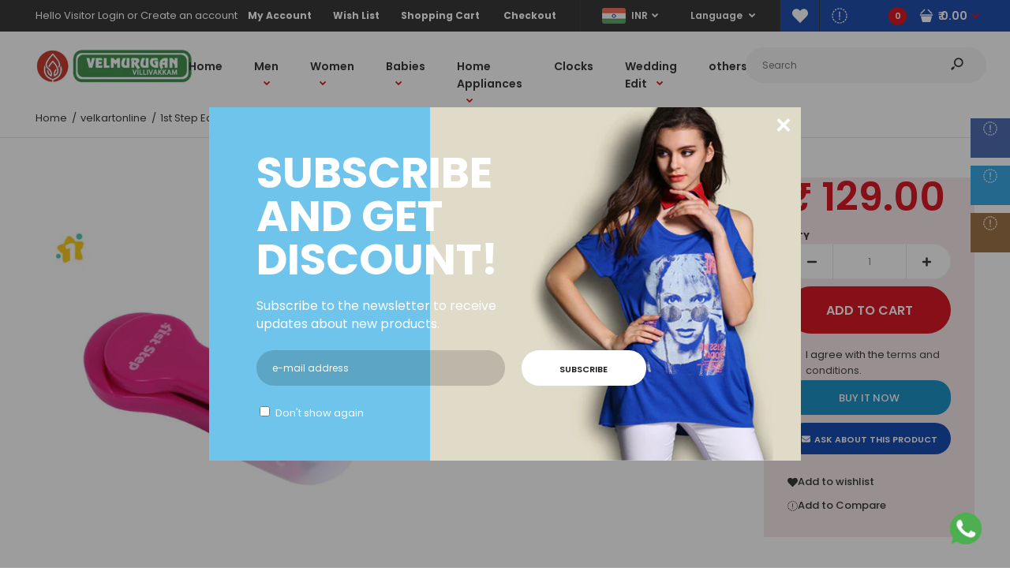

--- FILE ---
content_type: text/html; charset=utf-8
request_url: https://velkart.com/products/1st-step-easy-grip-baby-nail-clipper-pink-1
body_size: 30358
content:
<!DOCTYPE html>
<!--[if IE 7]><html lang="en" class="ie7 responsive"><![endif]-->
<!--[if IE 8]><html lang="en" class="ie8 responsive"><![endif]-->
<!--[if IE 9]><html lang="en" class="ie9 responsive"><![endif]-->
<!--[if !IE]><!--><html lang="en" class="responsive"><!--<![endif]-->
<head>
  <meta charset="utf-8" />
  <!--[if IE]><meta http-equiv='X-UA-Compatible' content='IE=edge,chrome=1' /><![endif]--><meta name="viewport" content="width=device-width, initial-scale=1, minimum-scale=1, maximum-scale=1" /><link rel="canonical" href="https://velkart.com/products/1st-step-easy-grip-baby-nail-clipper-pink-1" /><link rel="shortcut icon" href="//velkart.com/cdn/shop/t/2/assets/favicon.png?v=18331977940533473711585202808" type="image/x-icon" /><link rel="apple-touch-icon-precomposed" href="//velkart.com/cdn/shop/t/2/assets/iphone_icon.png?v=141006766056615988231584020757" /><link rel="apple-touch-icon-precomposed" sizes="114x114" href="//velkart.com/cdn/shop/t/2/assets/iphone_icon_retina.png?v=40354104813182214951584020757" /><link rel="apple-touch-icon-precomposed" sizes="72x72" href="//velkart.com/cdn/shop/t/2/assets/ipad_icon.png?v=128005361718859515271584020758" /><link rel="apple-touch-icon-precomposed" sizes="144x144" href="//velkart.com/cdn/shop/t/2/assets/ipad_icon_retina.png?v=67553059065743444261584020758" /><meta name="description" content="Baby&#39;S Nail Grow Fast And Your Little One May End Up Scratching His/Her Delicate Face Without Your Knowledge . With 1st Step Nail Clipper You Can Clip Your Little Ones Nails To Perfection.  Brand : 1st Step Model Name : 1st Step Easy Grip Baby Nail Clipper - Pink  Colour : Pink KEY FEATURES : Stainless Steel Blades Eas" /><title>1st Step Easy Grip Baby Nail Clipper - Pink | velkartonline</title>
<link href="//fonts.googleapis.com/css?family=Caveat:300italic,400italic,500italic,600italic,700italic,800italic,100,200,300,400,500,600,700,800&subset=cyrillic-ext,greek-ext,latin,latin-ext,cyrillic,greek,vietnamese" rel='stylesheet' type='text/css' /><link href="//fonts.googleapis.com/css?family=Poppins:300italic,400italic,500italic,600italic,700italic,800italic,100,200,300,400,500,600,700,800&subset=cyrillic-ext,greek-ext,latin,latin-ext,cyrillic,greek,vietnamese" rel='stylesheet' type='text/css' />
<!-- /snippets/social-meta-tags.liquid -->
<meta property="og:site_name" content="velkartonline">
<meta property="og:url" content="https://velkart.com/products/1st-step-easy-grip-baby-nail-clipper-pink-1">
<meta property="og:title" content="1st Step Easy Grip Baby Nail Clipper - Pink">
<meta property="og:type" content="product">
<meta property="og:description" content="Baby&#39;S Nail Grow Fast And Your Little One May End Up Scratching His/Her Delicate Face Without Your Knowledge . With 1st Step Nail Clipper You Can Clip Your Little Ones Nails To Perfection.  Brand : 1st Step Model Name : 1st Step Easy Grip Baby Nail Clipper - Pink  Colour : Pink KEY FEATURES : Stainless Steel Blades Eas"><meta property="og:price:amount" content="129.00">
  <meta property="og:price:currency" content="INR">
  <meta property="og:price:amount_currency" content="₹ 129.00 "><meta property="og:image" content="http://velkart.com/cdn/shop/products/a18_45412199-e958-4750-8abe-2b134d8e1081_1024x1024.png?v=1600423495"><meta property="og:image" content="http://velkart.com/cdn/shop/products/a19_2f38a0c1-d532-4399-9738-795b0232d75d_1024x1024.png?v=1600423500"><meta property="og:image" content="http://velkart.com/cdn/shop/products/a20_3026eead-14a5-4a9f-b736-85657e02814f_1024x1024.png?v=1600423506">
<meta property="og:image:secure_url" content="https://velkart.com/cdn/shop/products/a18_45412199-e958-4750-8abe-2b134d8e1081_1024x1024.png?v=1600423495"><meta property="og:image:secure_url" content="https://velkart.com/cdn/shop/products/a19_2f38a0c1-d532-4399-9738-795b0232d75d_1024x1024.png?v=1600423500"><meta property="og:image:secure_url" content="https://velkart.com/cdn/shop/products/a20_3026eead-14a5-4a9f-b736-85657e02814f_1024x1024.png?v=1600423506">

<meta name="twitter:site" content="@">
<meta name="twitter:card" content="summary_large_image">
<meta name="twitter:title" content="1st Step Easy Grip Baby Nail Clipper - Pink">
<meta name="twitter:description" content="Baby&#39;S Nail Grow Fast And Your Little One May End Up Scratching His/Her Delicate Face Without Your Knowledge . With 1st Step Nail Clipper You Can Clip Your Little Ones Nails To Perfection.  Brand : 1st Step Model Name : 1st Step Easy Grip Baby Nail Clipper - Pink  Colour : Pink KEY FEATURES : Stainless Steel Blades Eas">
<link href="//velkart.com/cdn/shop/t/2/assets/rt.vendors.scss.css?v=115690009794177500691656107939" rel="stylesheet" type="text/css" media="all" /><link href="//velkart.com/cdn/shop/t/2/assets/rt.application.scss.css?v=97660487921216730081656107939" rel="stylesheet" type="text/css" media="all" /><link href="//velkart.com/cdn/shop/t/2/assets/rt.custom.scss.css?v=102743305533947317721656107939" rel="stylesheet" type="text/css" media="all" /><link href="//velkart.com/cdn/shop/t/2/assets/custom_code.scss.css?v=58315118678863158711583394651" rel="stylesheet" type="text/css" media="all" /><script>
window.sidebar=!1,
window.template="product",
window.rtl=!1,
window.popup_mailchimp_expire=0,
window.popup_mailchimp_period=1,
window.popup_mailchimp_delay=500,
window.popup_mailchimp_close=0,
window.products={},window.product_image_zoom=0,
window.asset_url="//velkart.com/cdn/shop/t/2/assets/?v=1237",
window.swatch_color=true,
window.swatch_size=true,
window.shopping_cart_type="sidebar",
window.contact_map_address="110-3575 Saint-Laurent Blvd. Montréal, QC, Canada  H2X 2T7",
window.money_format="<span class=money>₹ {{amount}} </span>",
window.show_multiple_currencies=true,window.shopCurrency="INR",
window.defaultCurrency="USD",
window.cookieCurrency="",
window.jsonCurrency="₹ {{amount}} ",
window.jsonMoney="₹ {{amount}} ",
window.formatCurrency="money_with_currency_format",window.all_results_text="See all results",
window.megamenu_active=!1,
window.megamenu_hover=!1,
window.megamenu_responsive=!1,
window.megamenu_responsive_design="yes",
window.fixed_header="header",
window.compare="1",
window.pitem_row="2",
window.swatch_color="1",
window.swatch_size="1",
window.swatch_color_advanced="1";
window.hn_use = false;
window.hn_once = false;
window.social_instagram = true;
window.reviews_enable =true;
var theme = {
  apps: {
    details: "Details",
    buyNow: "Buy now",
  },
  strings: {
    addToCart: "Add to cart",
    soldOut: "Out of stock",
    unavailable: "Unavailable",
    inStock: "In stock",
    available: "Available: ",
    outStock: "Out of stock",
    sale: "Sale",
    btn_select_options: "Select options",
    btn_add_to_cart: "Add to cart"
  },
  settings: {
    moneyFormat:"\u003cspan class=money\u003e₹ {{amount}} \u003c\/span\u003e",
  },
  inventory: true,
  sale_percentages: null,
  asset_url: "\/\/velkart.com\/cdn\/shop\/t\/2\/assets\/?v=1237"
}
var roar_api = {
  main_info: {
    theme_id: '18389593',
    owner_email: 'velmurugandressworld26@gmail.com',
    shop: 'velkartonline.myshopify.com',
    domain: 'velkartonline.myshopify.com',
   	rdomain: 'velkart.com',
    license: 'z25579ywxbb3048342320byyw08575y16'
  }
};
</script>
<script src="//velkart.com/cdn/shop/t/2/assets/jquery-2.1.4.min.js?v=3135571069599077391583394723" defer="defer"></script><link rel="stylesheet" type="text/css" href="https://cdn.shopify.com/s/files/1/0024/1149/5539/files/pe-icon-7-stroke.css"><link rel="stylesheet" type="text/css" href="https://cdn.shopify.com/s/files/1/0024/1149/5539/files/settings.css"><link rel="stylesheet" type="text/css" href="https://cdn.shopify.com/s/files/1/0024/1149/5539/files/navigation.css"><link rel="stylesheet" type="text/css" href="https://cdn.shopify.com/s/files/1/0024/1149/5539/files/layers.css"><script src="https://cdn.shopify.com/s/files/1/0024/1149/5539/files/jquery.themepunch.tools.min.js" defer="defer"></script><script src="https://cdn.shopify.com/s/files/1/0024/1149/5539/files/jquery.themepunch.revolution.min.js?4556" defer="defer"></script><script>
  var weketingShop = {
    shop:"velkartonline.myshopify.com",
    moneyFormat:"\u003cspan class=money\u003e₹ {{amount}} \u003c\/span\u003e",productJson:{"id":5130786668675,"title":"1st Step Easy Grip Baby Nail Clipper - Pink","handle":"1st-step-easy-grip-baby-nail-clipper-pink-1","description":"\u003cp\u003eBaby'S Nail Grow Fast And Your Little One May End Up Scratching His\/Her Delicate Face Without Your Knowledge . With 1st Step Nail Clipper You Can Clip Your Little Ones Nails To Perfection. \u003c\/p\u003e\n\u003cp\u003e\u003cstrong\u003eBrand :\u003c\/strong\u003e 1st Step\u003cbr\u003e\u003cstrong\u003e\u003c\/strong\u003e\u003c\/p\u003e\n\u003cp\u003e\u003cstrong\u003eModel Name :\u003c\/strong\u003e 1st Step Easy Grip Baby Nail Clipper - Pink \u003cbr\u003e\u003cstrong\u003e\u003c\/strong\u003e\u003c\/p\u003e\n\u003cp\u003e\u003cstrong\u003eColour :\u003c\/strong\u003e \u003cspan data-mce-fragment=\"1\"\u003ePink\u003c\/span\u003e\u003cbr\u003e\u003c\/p\u003e\n\u003cp\u003e\u003cstrong\u003eKEY FEATURES :\u003c\/strong\u003e\u003c\/p\u003e\n\u003cul\u003e\n\u003cli\u003eStainless Steel Blades\u003c\/li\u003e\n\u003cli\u003eEasy Grip Handle Provides Best Control\u003c\/li\u003e\n\u003cli\u003eSized And Scaled For Tiny Nails\u003c\/li\u003e\n\u003cli\u003eErgonomic Design And Round Edges Makes The Product Easy And Convenient To Use\u003c\/li\u003e\n\u003c\/ul\u003e\n\u003cul\u003e\u003c\/ul\u003e","published_at":"2020-09-18T06:03:52-04:00","created_at":"2020-09-18T05:54:46-04:00","vendor":"velkartonline","type":"","tags":["100 - 150","1st Step","Pink"],"price":12900,"price_min":12900,"price_max":12900,"available":true,"price_varies":false,"compare_at_price":null,"compare_at_price_min":0,"compare_at_price_max":0,"compare_at_price_varies":false,"variants":[{"id":34145728823427,"title":"Pink","option1":"Pink","option2":null,"option3":null,"sku":null,"requires_shipping":true,"taxable":true,"featured_image":{"id":16445012082819,"product_id":5130786668675,"position":1,"created_at":"2020-09-18T06:04:55-04:00","updated_at":"2020-09-18T06:04:55-04:00","alt":null,"width":800,"height":1000,"src":"\/\/velkart.com\/cdn\/shop\/products\/a18_45412199-e958-4750-8abe-2b134d8e1081.png?v=1600423495","variant_ids":[34145728823427]},"available":true,"name":"1st Step Easy Grip Baby Nail Clipper - Pink - Pink","public_title":"Pink","options":["Pink"],"price":12900,"weight":0,"compare_at_price":null,"inventory_management":"shopify","barcode":null,"featured_media":{"alt":null,"id":8615831601283,"position":1,"preview_image":{"aspect_ratio":0.8,"height":1000,"width":800,"src":"\/\/velkart.com\/cdn\/shop\/products\/a18_45412199-e958-4750-8abe-2b134d8e1081.png?v=1600423495"}},"requires_selling_plan":false,"selling_plan_allocations":[]}],"images":["\/\/velkart.com\/cdn\/shop\/products\/a18_45412199-e958-4750-8abe-2b134d8e1081.png?v=1600423495","\/\/velkart.com\/cdn\/shop\/products\/a19_2f38a0c1-d532-4399-9738-795b0232d75d.png?v=1600423500","\/\/velkart.com\/cdn\/shop\/products\/a20_3026eead-14a5-4a9f-b736-85657e02814f.png?v=1600423506","\/\/velkart.com\/cdn\/shop\/products\/a21_f612f7e3-2eea-423d-8774-151225458fc1.png?v=1600423515"],"featured_image":"\/\/velkart.com\/cdn\/shop\/products\/a18_45412199-e958-4750-8abe-2b134d8e1081.png?v=1600423495","options":["Color"],"media":[{"alt":null,"id":8615831601283,"position":1,"preview_image":{"aspect_ratio":0.8,"height":1000,"width":800,"src":"\/\/velkart.com\/cdn\/shop\/products\/a18_45412199-e958-4750-8abe-2b134d8e1081.png?v=1600423495"},"aspect_ratio":0.8,"height":1000,"media_type":"image","src":"\/\/velkart.com\/cdn\/shop\/products\/a18_45412199-e958-4750-8abe-2b134d8e1081.png?v=1600423495","width":800},{"alt":null,"id":8615832027267,"position":2,"preview_image":{"aspect_ratio":0.8,"height":1000,"width":800,"src":"\/\/velkart.com\/cdn\/shop\/products\/a19_2f38a0c1-d532-4399-9738-795b0232d75d.png?v=1600423500"},"aspect_ratio":0.8,"height":1000,"media_type":"image","src":"\/\/velkart.com\/cdn\/shop\/products\/a19_2f38a0c1-d532-4399-9738-795b0232d75d.png?v=1600423500","width":800},{"alt":null,"id":8615832322179,"position":3,"preview_image":{"aspect_ratio":0.8,"height":1000,"width":800,"src":"\/\/velkart.com\/cdn\/shop\/products\/a20_3026eead-14a5-4a9f-b736-85657e02814f.png?v=1600423506"},"aspect_ratio":0.8,"height":1000,"media_type":"image","src":"\/\/velkart.com\/cdn\/shop\/products\/a20_3026eead-14a5-4a9f-b736-85657e02814f.png?v=1600423506","width":800},{"alt":null,"id":8615832518787,"position":4,"preview_image":{"aspect_ratio":0.8,"height":1000,"width":800,"src":"\/\/velkart.com\/cdn\/shop\/products\/a21_f612f7e3-2eea-423d-8774-151225458fc1.png?v=1600423515"},"aspect_ratio":0.8,"height":1000,"media_type":"image","src":"\/\/velkart.com\/cdn\/shop\/products\/a21_f612f7e3-2eea-423d-8774-151225458fc1.png?v=1600423515","width":800}],"requires_selling_plan":false,"selling_plan_groups":[],"content":"\u003cp\u003eBaby'S Nail Grow Fast And Your Little One May End Up Scratching His\/Her Delicate Face Without Your Knowledge . With 1st Step Nail Clipper You Can Clip Your Little Ones Nails To Perfection. \u003c\/p\u003e\n\u003cp\u003e\u003cstrong\u003eBrand :\u003c\/strong\u003e 1st Step\u003cbr\u003e\u003cstrong\u003e\u003c\/strong\u003e\u003c\/p\u003e\n\u003cp\u003e\u003cstrong\u003eModel Name :\u003c\/strong\u003e 1st Step Easy Grip Baby Nail Clipper - Pink \u003cbr\u003e\u003cstrong\u003e\u003c\/strong\u003e\u003c\/p\u003e\n\u003cp\u003e\u003cstrong\u003eColour :\u003c\/strong\u003e \u003cspan data-mce-fragment=\"1\"\u003ePink\u003c\/span\u003e\u003cbr\u003e\u003c\/p\u003e\n\u003cp\u003e\u003cstrong\u003eKEY FEATURES :\u003c\/strong\u003e\u003c\/p\u003e\n\u003cul\u003e\n\u003cli\u003eStainless Steel Blades\u003c\/li\u003e\n\u003cli\u003eEasy Grip Handle Provides Best Control\u003c\/li\u003e\n\u003cli\u003eSized And Scaled For Tiny Nails\u003c\/li\u003e\n\u003cli\u003eErgonomic Design And Round Edges Makes The Product Easy And Convenient To Use\u003c\/li\u003e\n\u003c\/ul\u003e\n\u003cul\u003e\u003c\/ul\u003e"},};
</script><script>window.performance && window.performance.mark && window.performance.mark('shopify.content_for_header.start');</script><meta id="shopify-digital-wallet" name="shopify-digital-wallet" content="/35182411907/digital_wallets/dialog">
<link rel="alternate" hreflang="x-default" href="https://velkart.com/products/1st-step-easy-grip-baby-nail-clipper-pink-1">
<link rel="alternate" hreflang="en" href="https://velkart.com/products/1st-step-easy-grip-baby-nail-clipper-pink-1">
<link rel="alternate" hreflang="ar" href="https://velkart.com/ar/products/1st-step-easy-grip-baby-nail-clipper-pink-1">
<link rel="alternate" hreflang="ml" href="https://velkart.com/ml/products/1st-step-easy-grip-baby-nail-clipper-pink-1">
<link rel="alternate" hreflang="ta" href="https://velkart.com/ta/products/1st-step-easy-grip-baby-nail-clipper-pink-1">
<link rel="alternate" hreflang="te" href="https://velkart.com/te/products/1st-step-easy-grip-baby-nail-clipper-pink-1">
<link rel="alternate" type="application/json+oembed" href="https://velkart.com/products/1st-step-easy-grip-baby-nail-clipper-pink-1.oembed">
<script async="async" src="/checkouts/internal/preloads.js?locale=en-IN"></script>
<script id="shopify-features" type="application/json">{"accessToken":"761b17e14edfc2dfdf448f0f4bf481a4","betas":["rich-media-storefront-analytics"],"domain":"velkart.com","predictiveSearch":true,"shopId":35182411907,"locale":"en"}</script>
<script>var Shopify = Shopify || {};
Shopify.shop = "velkartonline.myshopify.com";
Shopify.locale = "en";
Shopify.currency = {"active":"INR","rate":"1.0"};
Shopify.country = "IN";
Shopify.theme = {"name":"Fastor-default-v4.6.1","id":90506231939,"schema_name":"Fastor","schema_version":"4.6","theme_store_id":null,"role":"main"};
Shopify.theme.handle = "null";
Shopify.theme.style = {"id":null,"handle":null};
Shopify.cdnHost = "velkart.com/cdn";
Shopify.routes = Shopify.routes || {};
Shopify.routes.root = "/";</script>
<script type="module">!function(o){(o.Shopify=o.Shopify||{}).modules=!0}(window);</script>
<script>!function(o){function n(){var o=[];function n(){o.push(Array.prototype.slice.apply(arguments))}return n.q=o,n}var t=o.Shopify=o.Shopify||{};t.loadFeatures=n(),t.autoloadFeatures=n()}(window);</script>
<script id="shop-js-analytics" type="application/json">{"pageType":"product"}</script>
<script defer="defer" async type="module" src="//velkart.com/cdn/shopifycloud/shop-js/modules/v2/client.init-shop-cart-sync_C5BV16lS.en.esm.js"></script>
<script defer="defer" async type="module" src="//velkart.com/cdn/shopifycloud/shop-js/modules/v2/chunk.common_CygWptCX.esm.js"></script>
<script type="module">
  await import("//velkart.com/cdn/shopifycloud/shop-js/modules/v2/client.init-shop-cart-sync_C5BV16lS.en.esm.js");
await import("//velkart.com/cdn/shopifycloud/shop-js/modules/v2/chunk.common_CygWptCX.esm.js");

  window.Shopify.SignInWithShop?.initShopCartSync?.({"fedCMEnabled":true,"windoidEnabled":true});

</script>
<script>(function() {
  var isLoaded = false;
  function asyncLoad() {
    if (isLoaded) return;
    isLoaded = true;
    var urls = ["https:\/\/chimpstatic.com\/mcjs-connected\/js\/users\/6f0ced53056837b0536f344dc\/18988d0e6dcac8797d76389b6.js?shop=velkartonline.myshopify.com","https:\/\/cdn.shopify.com\/s\/files\/1\/0033\/3538\/9233\/files\/28aug26paidd20_free_final.js?v=1598190037\u0026shop=velkartonline.myshopify.com"];
    for (var i = 0; i < urls.length; i++) {
      var s = document.createElement('script');
      s.type = 'text/javascript';
      s.async = true;
      s.src = urls[i];
      var x = document.getElementsByTagName('script')[0];
      x.parentNode.insertBefore(s, x);
    }
  };
  if(window.attachEvent) {
    window.attachEvent('onload', asyncLoad);
  } else {
    window.addEventListener('load', asyncLoad, false);
  }
})();</script>
<script id="__st">var __st={"a":35182411907,"offset":-18000,"reqid":"67656b84-9b8b-4434-99a2-454f631a04ff-1768835391","pageurl":"velkart.com\/products\/1st-step-easy-grip-baby-nail-clipper-pink-1","u":"9cd80675d3b8","p":"product","rtyp":"product","rid":5130786668675};</script>
<script>window.ShopifyPaypalV4VisibilityTracking = true;</script>
<script id="captcha-bootstrap">!function(){'use strict';const t='contact',e='account',n='new_comment',o=[[t,t],['blogs',n],['comments',n],[t,'customer']],c=[[e,'customer_login'],[e,'guest_login'],[e,'recover_customer_password'],[e,'create_customer']],r=t=>t.map((([t,e])=>`form[action*='/${t}']:not([data-nocaptcha='true']) input[name='form_type'][value='${e}']`)).join(','),a=t=>()=>t?[...document.querySelectorAll(t)].map((t=>t.form)):[];function s(){const t=[...o],e=r(t);return a(e)}const i='password',u='form_key',d=['recaptcha-v3-token','g-recaptcha-response','h-captcha-response',i],f=()=>{try{return window.sessionStorage}catch{return}},m='__shopify_v',_=t=>t.elements[u];function p(t,e,n=!1){try{const o=window.sessionStorage,c=JSON.parse(o.getItem(e)),{data:r}=function(t){const{data:e,action:n}=t;return t[m]||n?{data:e,action:n}:{data:t,action:n}}(c);for(const[e,n]of Object.entries(r))t.elements[e]&&(t.elements[e].value=n);n&&o.removeItem(e)}catch(o){console.error('form repopulation failed',{error:o})}}const l='form_type',E='cptcha';function T(t){t.dataset[E]=!0}const w=window,h=w.document,L='Shopify',v='ce_forms',y='captcha';let A=!1;((t,e)=>{const n=(g='f06e6c50-85a8-45c8-87d0-21a2b65856fe',I='https://cdn.shopify.com/shopifycloud/storefront-forms-hcaptcha/ce_storefront_forms_captcha_hcaptcha.v1.5.2.iife.js',D={infoText:'Protected by hCaptcha',privacyText:'Privacy',termsText:'Terms'},(t,e,n)=>{const o=w[L][v],c=o.bindForm;if(c)return c(t,g,e,D).then(n);var r;o.q.push([[t,g,e,D],n]),r=I,A||(h.body.append(Object.assign(h.createElement('script'),{id:'captcha-provider',async:!0,src:r})),A=!0)});var g,I,D;w[L]=w[L]||{},w[L][v]=w[L][v]||{},w[L][v].q=[],w[L][y]=w[L][y]||{},w[L][y].protect=function(t,e){n(t,void 0,e),T(t)},Object.freeze(w[L][y]),function(t,e,n,w,h,L){const[v,y,A,g]=function(t,e,n){const i=e?o:[],u=t?c:[],d=[...i,...u],f=r(d),m=r(i),_=r(d.filter((([t,e])=>n.includes(e))));return[a(f),a(m),a(_),s()]}(w,h,L),I=t=>{const e=t.target;return e instanceof HTMLFormElement?e:e&&e.form},D=t=>v().includes(t);t.addEventListener('submit',(t=>{const e=I(t);if(!e)return;const n=D(e)&&!e.dataset.hcaptchaBound&&!e.dataset.recaptchaBound,o=_(e),c=g().includes(e)&&(!o||!o.value);(n||c)&&t.preventDefault(),c&&!n&&(function(t){try{if(!f())return;!function(t){const e=f();if(!e)return;const n=_(t);if(!n)return;const o=n.value;o&&e.removeItem(o)}(t);const e=Array.from(Array(32),(()=>Math.random().toString(36)[2])).join('');!function(t,e){_(t)||t.append(Object.assign(document.createElement('input'),{type:'hidden',name:u})),t.elements[u].value=e}(t,e),function(t,e){const n=f();if(!n)return;const o=[...t.querySelectorAll(`input[type='${i}']`)].map((({name:t})=>t)),c=[...d,...o],r={};for(const[a,s]of new FormData(t).entries())c.includes(a)||(r[a]=s);n.setItem(e,JSON.stringify({[m]:1,action:t.action,data:r}))}(t,e)}catch(e){console.error('failed to persist form',e)}}(e),e.submit())}));const S=(t,e)=>{t&&!t.dataset[E]&&(n(t,e.some((e=>e===t))),T(t))};for(const o of['focusin','change'])t.addEventListener(o,(t=>{const e=I(t);D(e)&&S(e,y())}));const B=e.get('form_key'),M=e.get(l),P=B&&M;t.addEventListener('DOMContentLoaded',(()=>{const t=y();if(P)for(const e of t)e.elements[l].value===M&&p(e,B);[...new Set([...A(),...v().filter((t=>'true'===t.dataset.shopifyCaptcha))])].forEach((e=>S(e,t)))}))}(h,new URLSearchParams(w.location.search),n,t,e,['guest_login'])})(!0,!0)}();</script>
<script integrity="sha256-4kQ18oKyAcykRKYeNunJcIwy7WH5gtpwJnB7kiuLZ1E=" data-source-attribution="shopify.loadfeatures" defer="defer" src="//velkart.com/cdn/shopifycloud/storefront/assets/storefront/load_feature-a0a9edcb.js" crossorigin="anonymous"></script>
<script data-source-attribution="shopify.dynamic_checkout.dynamic.init">var Shopify=Shopify||{};Shopify.PaymentButton=Shopify.PaymentButton||{isStorefrontPortableWallets:!0,init:function(){window.Shopify.PaymentButton.init=function(){};var t=document.createElement("script");t.src="https://velkart.com/cdn/shopifycloud/portable-wallets/latest/portable-wallets.en.js",t.type="module",document.head.appendChild(t)}};
</script>
<script data-source-attribution="shopify.dynamic_checkout.buyer_consent">
  function portableWalletsHideBuyerConsent(e){var t=document.getElementById("shopify-buyer-consent"),n=document.getElementById("shopify-subscription-policy-button");t&&n&&(t.classList.add("hidden"),t.setAttribute("aria-hidden","true"),n.removeEventListener("click",e))}function portableWalletsShowBuyerConsent(e){var t=document.getElementById("shopify-buyer-consent"),n=document.getElementById("shopify-subscription-policy-button");t&&n&&(t.classList.remove("hidden"),t.removeAttribute("aria-hidden"),n.addEventListener("click",e))}window.Shopify?.PaymentButton&&(window.Shopify.PaymentButton.hideBuyerConsent=portableWalletsHideBuyerConsent,window.Shopify.PaymentButton.showBuyerConsent=portableWalletsShowBuyerConsent);
</script>
<script>
  function portableWalletsCleanup(e){e&&e.src&&console.error("Failed to load portable wallets script "+e.src);var t=document.querySelectorAll("shopify-accelerated-checkout .shopify-payment-button__skeleton, shopify-accelerated-checkout-cart .wallet-cart-button__skeleton"),e=document.getElementById("shopify-buyer-consent");for(let e=0;e<t.length;e++)t[e].remove();e&&e.remove()}function portableWalletsNotLoadedAsModule(e){e instanceof ErrorEvent&&"string"==typeof e.message&&e.message.includes("import.meta")&&"string"==typeof e.filename&&e.filename.includes("portable-wallets")&&(window.removeEventListener("error",portableWalletsNotLoadedAsModule),window.Shopify.PaymentButton.failedToLoad=e,"loading"===document.readyState?document.addEventListener("DOMContentLoaded",window.Shopify.PaymentButton.init):window.Shopify.PaymentButton.init())}window.addEventListener("error",portableWalletsNotLoadedAsModule);
</script>

<script type="module" src="https://velkart.com/cdn/shopifycloud/portable-wallets/latest/portable-wallets.en.js" onError="portableWalletsCleanup(this)" crossorigin="anonymous"></script>
<script nomodule>
  document.addEventListener("DOMContentLoaded", portableWalletsCleanup);
</script>

<link id="shopify-accelerated-checkout-styles" rel="stylesheet" media="screen" href="https://velkart.com/cdn/shopifycloud/portable-wallets/latest/accelerated-checkout-backwards-compat.css" crossorigin="anonymous">
<style id="shopify-accelerated-checkout-cart">
        #shopify-buyer-consent {
  margin-top: 1em;
  display: inline-block;
  width: 100%;
}

#shopify-buyer-consent.hidden {
  display: none;
}

#shopify-subscription-policy-button {
  background: none;
  border: none;
  padding: 0;
  text-decoration: underline;
  font-size: inherit;
  cursor: pointer;
}

#shopify-subscription-policy-button::before {
  box-shadow: none;
}

      </style>

<script>window.performance && window.performance.mark && window.performance.mark('shopify.content_for_header.end');</script>
  <script>
  var weketingShop = {
    shop:"velkartonline.myshopify.com",
    moneyFormat:"\u003cspan class=money\u003e₹ {{amount}} \u003c\/span\u003e",productJson:{"id":5130786668675,"title":"1st Step Easy Grip Baby Nail Clipper - Pink","handle":"1st-step-easy-grip-baby-nail-clipper-pink-1","description":"\u003cp\u003eBaby'S Nail Grow Fast And Your Little One May End Up Scratching His\/Her Delicate Face Without Your Knowledge . With 1st Step Nail Clipper You Can Clip Your Little Ones Nails To Perfection. \u003c\/p\u003e\n\u003cp\u003e\u003cstrong\u003eBrand :\u003c\/strong\u003e 1st Step\u003cbr\u003e\u003cstrong\u003e\u003c\/strong\u003e\u003c\/p\u003e\n\u003cp\u003e\u003cstrong\u003eModel Name :\u003c\/strong\u003e 1st Step Easy Grip Baby Nail Clipper - Pink \u003cbr\u003e\u003cstrong\u003e\u003c\/strong\u003e\u003c\/p\u003e\n\u003cp\u003e\u003cstrong\u003eColour :\u003c\/strong\u003e \u003cspan data-mce-fragment=\"1\"\u003ePink\u003c\/span\u003e\u003cbr\u003e\u003c\/p\u003e\n\u003cp\u003e\u003cstrong\u003eKEY FEATURES :\u003c\/strong\u003e\u003c\/p\u003e\n\u003cul\u003e\n\u003cli\u003eStainless Steel Blades\u003c\/li\u003e\n\u003cli\u003eEasy Grip Handle Provides Best Control\u003c\/li\u003e\n\u003cli\u003eSized And Scaled For Tiny Nails\u003c\/li\u003e\n\u003cli\u003eErgonomic Design And Round Edges Makes The Product Easy And Convenient To Use\u003c\/li\u003e\n\u003c\/ul\u003e\n\u003cul\u003e\u003c\/ul\u003e","published_at":"2020-09-18T06:03:52-04:00","created_at":"2020-09-18T05:54:46-04:00","vendor":"velkartonline","type":"","tags":["100 - 150","1st Step","Pink"],"price":12900,"price_min":12900,"price_max":12900,"available":true,"price_varies":false,"compare_at_price":null,"compare_at_price_min":0,"compare_at_price_max":0,"compare_at_price_varies":false,"variants":[{"id":34145728823427,"title":"Pink","option1":"Pink","option2":null,"option3":null,"sku":null,"requires_shipping":true,"taxable":true,"featured_image":{"id":16445012082819,"product_id":5130786668675,"position":1,"created_at":"2020-09-18T06:04:55-04:00","updated_at":"2020-09-18T06:04:55-04:00","alt":null,"width":800,"height":1000,"src":"\/\/velkart.com\/cdn\/shop\/products\/a18_45412199-e958-4750-8abe-2b134d8e1081.png?v=1600423495","variant_ids":[34145728823427]},"available":true,"name":"1st Step Easy Grip Baby Nail Clipper - Pink - Pink","public_title":"Pink","options":["Pink"],"price":12900,"weight":0,"compare_at_price":null,"inventory_management":"shopify","barcode":null,"featured_media":{"alt":null,"id":8615831601283,"position":1,"preview_image":{"aspect_ratio":0.8,"height":1000,"width":800,"src":"\/\/velkart.com\/cdn\/shop\/products\/a18_45412199-e958-4750-8abe-2b134d8e1081.png?v=1600423495"}},"requires_selling_plan":false,"selling_plan_allocations":[]}],"images":["\/\/velkart.com\/cdn\/shop\/products\/a18_45412199-e958-4750-8abe-2b134d8e1081.png?v=1600423495","\/\/velkart.com\/cdn\/shop\/products\/a19_2f38a0c1-d532-4399-9738-795b0232d75d.png?v=1600423500","\/\/velkart.com\/cdn\/shop\/products\/a20_3026eead-14a5-4a9f-b736-85657e02814f.png?v=1600423506","\/\/velkart.com\/cdn\/shop\/products\/a21_f612f7e3-2eea-423d-8774-151225458fc1.png?v=1600423515"],"featured_image":"\/\/velkart.com\/cdn\/shop\/products\/a18_45412199-e958-4750-8abe-2b134d8e1081.png?v=1600423495","options":["Color"],"media":[{"alt":null,"id":8615831601283,"position":1,"preview_image":{"aspect_ratio":0.8,"height":1000,"width":800,"src":"\/\/velkart.com\/cdn\/shop\/products\/a18_45412199-e958-4750-8abe-2b134d8e1081.png?v=1600423495"},"aspect_ratio":0.8,"height":1000,"media_type":"image","src":"\/\/velkart.com\/cdn\/shop\/products\/a18_45412199-e958-4750-8abe-2b134d8e1081.png?v=1600423495","width":800},{"alt":null,"id":8615832027267,"position":2,"preview_image":{"aspect_ratio":0.8,"height":1000,"width":800,"src":"\/\/velkart.com\/cdn\/shop\/products\/a19_2f38a0c1-d532-4399-9738-795b0232d75d.png?v=1600423500"},"aspect_ratio":0.8,"height":1000,"media_type":"image","src":"\/\/velkart.com\/cdn\/shop\/products\/a19_2f38a0c1-d532-4399-9738-795b0232d75d.png?v=1600423500","width":800},{"alt":null,"id":8615832322179,"position":3,"preview_image":{"aspect_ratio":0.8,"height":1000,"width":800,"src":"\/\/velkart.com\/cdn\/shop\/products\/a20_3026eead-14a5-4a9f-b736-85657e02814f.png?v=1600423506"},"aspect_ratio":0.8,"height":1000,"media_type":"image","src":"\/\/velkart.com\/cdn\/shop\/products\/a20_3026eead-14a5-4a9f-b736-85657e02814f.png?v=1600423506","width":800},{"alt":null,"id":8615832518787,"position":4,"preview_image":{"aspect_ratio":0.8,"height":1000,"width":800,"src":"\/\/velkart.com\/cdn\/shop\/products\/a21_f612f7e3-2eea-423d-8774-151225458fc1.png?v=1600423515"},"aspect_ratio":0.8,"height":1000,"media_type":"image","src":"\/\/velkart.com\/cdn\/shop\/products\/a21_f612f7e3-2eea-423d-8774-151225458fc1.png?v=1600423515","width":800}],"requires_selling_plan":false,"selling_plan_groups":[],"content":"\u003cp\u003eBaby'S Nail Grow Fast And Your Little One May End Up Scratching His\/Her Delicate Face Without Your Knowledge . With 1st Step Nail Clipper You Can Clip Your Little Ones Nails To Perfection. \u003c\/p\u003e\n\u003cp\u003e\u003cstrong\u003eBrand :\u003c\/strong\u003e 1st Step\u003cbr\u003e\u003cstrong\u003e\u003c\/strong\u003e\u003c\/p\u003e\n\u003cp\u003e\u003cstrong\u003eModel Name :\u003c\/strong\u003e 1st Step Easy Grip Baby Nail Clipper - Pink \u003cbr\u003e\u003cstrong\u003e\u003c\/strong\u003e\u003c\/p\u003e\n\u003cp\u003e\u003cstrong\u003eColour :\u003c\/strong\u003e \u003cspan data-mce-fragment=\"1\"\u003ePink\u003c\/span\u003e\u003cbr\u003e\u003c\/p\u003e\n\u003cp\u003e\u003cstrong\u003eKEY FEATURES :\u003c\/strong\u003e\u003c\/p\u003e\n\u003cul\u003e\n\u003cli\u003eStainless Steel Blades\u003c\/li\u003e\n\u003cli\u003eEasy Grip Handle Provides Best Control\u003c\/li\u003e\n\u003cli\u003eSized And Scaled For Tiny Nails\u003c\/li\u003e\n\u003cli\u003eErgonomic Design And Round Edges Makes The Product Easy And Convenient To Use\u003c\/li\u003e\n\u003c\/ul\u003e\n\u003cul\u003e\u003c\/ul\u003e"},};
</script>
<link href="https://monorail-edge.shopifysvc.com" rel="dns-prefetch">
<script>(function(){if ("sendBeacon" in navigator && "performance" in window) {try {var session_token_from_headers = performance.getEntriesByType('navigation')[0].serverTiming.find(x => x.name == '_s').description;} catch {var session_token_from_headers = undefined;}var session_cookie_matches = document.cookie.match(/_shopify_s=([^;]*)/);var session_token_from_cookie = session_cookie_matches && session_cookie_matches.length === 2 ? session_cookie_matches[1] : "";var session_token = session_token_from_headers || session_token_from_cookie || "";function handle_abandonment_event(e) {var entries = performance.getEntries().filter(function(entry) {return /monorail-edge.shopifysvc.com/.test(entry.name);});if (!window.abandonment_tracked && entries.length === 0) {window.abandonment_tracked = true;var currentMs = Date.now();var navigation_start = performance.timing.navigationStart;var payload = {shop_id: 35182411907,url: window.location.href,navigation_start,duration: currentMs - navigation_start,session_token,page_type: "product"};window.navigator.sendBeacon("https://monorail-edge.shopifysvc.com/v1/produce", JSON.stringify({schema_id: "online_store_buyer_site_abandonment/1.1",payload: payload,metadata: {event_created_at_ms: currentMs,event_sent_at_ms: currentMs}}));}}window.addEventListener('pagehide', handle_abandonment_event);}}());</script>
<script id="web-pixels-manager-setup">(function e(e,d,r,n,o){if(void 0===o&&(o={}),!Boolean(null===(a=null===(i=window.Shopify)||void 0===i?void 0:i.analytics)||void 0===a?void 0:a.replayQueue)){var i,a;window.Shopify=window.Shopify||{};var t=window.Shopify;t.analytics=t.analytics||{};var s=t.analytics;s.replayQueue=[],s.publish=function(e,d,r){return s.replayQueue.push([e,d,r]),!0};try{self.performance.mark("wpm:start")}catch(e){}var l=function(){var e={modern:/Edge?\/(1{2}[4-9]|1[2-9]\d|[2-9]\d{2}|\d{4,})\.\d+(\.\d+|)|Firefox\/(1{2}[4-9]|1[2-9]\d|[2-9]\d{2}|\d{4,})\.\d+(\.\d+|)|Chrom(ium|e)\/(9{2}|\d{3,})\.\d+(\.\d+|)|(Maci|X1{2}).+ Version\/(15\.\d+|(1[6-9]|[2-9]\d|\d{3,})\.\d+)([,.]\d+|)( \(\w+\)|)( Mobile\/\w+|) Safari\/|Chrome.+OPR\/(9{2}|\d{3,})\.\d+\.\d+|(CPU[ +]OS|iPhone[ +]OS|CPU[ +]iPhone|CPU IPhone OS|CPU iPad OS)[ +]+(15[._]\d+|(1[6-9]|[2-9]\d|\d{3,})[._]\d+)([._]\d+|)|Android:?[ /-](13[3-9]|1[4-9]\d|[2-9]\d{2}|\d{4,})(\.\d+|)(\.\d+|)|Android.+Firefox\/(13[5-9]|1[4-9]\d|[2-9]\d{2}|\d{4,})\.\d+(\.\d+|)|Android.+Chrom(ium|e)\/(13[3-9]|1[4-9]\d|[2-9]\d{2}|\d{4,})\.\d+(\.\d+|)|SamsungBrowser\/([2-9]\d|\d{3,})\.\d+/,legacy:/Edge?\/(1[6-9]|[2-9]\d|\d{3,})\.\d+(\.\d+|)|Firefox\/(5[4-9]|[6-9]\d|\d{3,})\.\d+(\.\d+|)|Chrom(ium|e)\/(5[1-9]|[6-9]\d|\d{3,})\.\d+(\.\d+|)([\d.]+$|.*Safari\/(?![\d.]+ Edge\/[\d.]+$))|(Maci|X1{2}).+ Version\/(10\.\d+|(1[1-9]|[2-9]\d|\d{3,})\.\d+)([,.]\d+|)( \(\w+\)|)( Mobile\/\w+|) Safari\/|Chrome.+OPR\/(3[89]|[4-9]\d|\d{3,})\.\d+\.\d+|(CPU[ +]OS|iPhone[ +]OS|CPU[ +]iPhone|CPU IPhone OS|CPU iPad OS)[ +]+(10[._]\d+|(1[1-9]|[2-9]\d|\d{3,})[._]\d+)([._]\d+|)|Android:?[ /-](13[3-9]|1[4-9]\d|[2-9]\d{2}|\d{4,})(\.\d+|)(\.\d+|)|Mobile Safari.+OPR\/([89]\d|\d{3,})\.\d+\.\d+|Android.+Firefox\/(13[5-9]|1[4-9]\d|[2-9]\d{2}|\d{4,})\.\d+(\.\d+|)|Android.+Chrom(ium|e)\/(13[3-9]|1[4-9]\d|[2-9]\d{2}|\d{4,})\.\d+(\.\d+|)|Android.+(UC? ?Browser|UCWEB|U3)[ /]?(15\.([5-9]|\d{2,})|(1[6-9]|[2-9]\d|\d{3,})\.\d+)\.\d+|SamsungBrowser\/(5\.\d+|([6-9]|\d{2,})\.\d+)|Android.+MQ{2}Browser\/(14(\.(9|\d{2,})|)|(1[5-9]|[2-9]\d|\d{3,})(\.\d+|))(\.\d+|)|K[Aa][Ii]OS\/(3\.\d+|([4-9]|\d{2,})\.\d+)(\.\d+|)/},d=e.modern,r=e.legacy,n=navigator.userAgent;return n.match(d)?"modern":n.match(r)?"legacy":"unknown"}(),u="modern"===l?"modern":"legacy",c=(null!=n?n:{modern:"",legacy:""})[u],f=function(e){return[e.baseUrl,"/wpm","/b",e.hashVersion,"modern"===e.buildTarget?"m":"l",".js"].join("")}({baseUrl:d,hashVersion:r,buildTarget:u}),m=function(e){var d=e.version,r=e.bundleTarget,n=e.surface,o=e.pageUrl,i=e.monorailEndpoint;return{emit:function(e){var a=e.status,t=e.errorMsg,s=(new Date).getTime(),l=JSON.stringify({metadata:{event_sent_at_ms:s},events:[{schema_id:"web_pixels_manager_load/3.1",payload:{version:d,bundle_target:r,page_url:o,status:a,surface:n,error_msg:t},metadata:{event_created_at_ms:s}}]});if(!i)return console&&console.warn&&console.warn("[Web Pixels Manager] No Monorail endpoint provided, skipping logging."),!1;try{return self.navigator.sendBeacon.bind(self.navigator)(i,l)}catch(e){}var u=new XMLHttpRequest;try{return u.open("POST",i,!0),u.setRequestHeader("Content-Type","text/plain"),u.send(l),!0}catch(e){return console&&console.warn&&console.warn("[Web Pixels Manager] Got an unhandled error while logging to Monorail."),!1}}}}({version:r,bundleTarget:l,surface:e.surface,pageUrl:self.location.href,monorailEndpoint:e.monorailEndpoint});try{o.browserTarget=l,function(e){var d=e.src,r=e.async,n=void 0===r||r,o=e.onload,i=e.onerror,a=e.sri,t=e.scriptDataAttributes,s=void 0===t?{}:t,l=document.createElement("script"),u=document.querySelector("head"),c=document.querySelector("body");if(l.async=n,l.src=d,a&&(l.integrity=a,l.crossOrigin="anonymous"),s)for(var f in s)if(Object.prototype.hasOwnProperty.call(s,f))try{l.dataset[f]=s[f]}catch(e){}if(o&&l.addEventListener("load",o),i&&l.addEventListener("error",i),u)u.appendChild(l);else{if(!c)throw new Error("Did not find a head or body element to append the script");c.appendChild(l)}}({src:f,async:!0,onload:function(){if(!function(){var e,d;return Boolean(null===(d=null===(e=window.Shopify)||void 0===e?void 0:e.analytics)||void 0===d?void 0:d.initialized)}()){var d=window.webPixelsManager.init(e)||void 0;if(d){var r=window.Shopify.analytics;r.replayQueue.forEach((function(e){var r=e[0],n=e[1],o=e[2];d.publishCustomEvent(r,n,o)})),r.replayQueue=[],r.publish=d.publishCustomEvent,r.visitor=d.visitor,r.initialized=!0}}},onerror:function(){return m.emit({status:"failed",errorMsg:"".concat(f," has failed to load")})},sri:function(e){var d=/^sha384-[A-Za-z0-9+/=]+$/;return"string"==typeof e&&d.test(e)}(c)?c:"",scriptDataAttributes:o}),m.emit({status:"loading"})}catch(e){m.emit({status:"failed",errorMsg:(null==e?void 0:e.message)||"Unknown error"})}}})({shopId: 35182411907,storefrontBaseUrl: "https://velkart.com",extensionsBaseUrl: "https://extensions.shopifycdn.com/cdn/shopifycloud/web-pixels-manager",monorailEndpoint: "https://monorail-edge.shopifysvc.com/unstable/produce_batch",surface: "storefront-renderer",enabledBetaFlags: ["2dca8a86"],webPixelsConfigList: [{"id":"shopify-app-pixel","configuration":"{}","eventPayloadVersion":"v1","runtimeContext":"STRICT","scriptVersion":"0450","apiClientId":"shopify-pixel","type":"APP","privacyPurposes":["ANALYTICS","MARKETING"]},{"id":"shopify-custom-pixel","eventPayloadVersion":"v1","runtimeContext":"LAX","scriptVersion":"0450","apiClientId":"shopify-pixel","type":"CUSTOM","privacyPurposes":["ANALYTICS","MARKETING"]}],isMerchantRequest: false,initData: {"shop":{"name":"velkartonline","paymentSettings":{"currencyCode":"INR"},"myshopifyDomain":"velkartonline.myshopify.com","countryCode":"IN","storefrontUrl":"https:\/\/velkart.com"},"customer":null,"cart":null,"checkout":null,"productVariants":[{"price":{"amount":129.0,"currencyCode":"INR"},"product":{"title":"1st Step Easy Grip Baby Nail Clipper - Pink","vendor":"velkartonline","id":"5130786668675","untranslatedTitle":"1st Step Easy Grip Baby Nail Clipper - Pink","url":"\/products\/1st-step-easy-grip-baby-nail-clipper-pink-1","type":""},"id":"34145728823427","image":{"src":"\/\/velkart.com\/cdn\/shop\/products\/a18_45412199-e958-4750-8abe-2b134d8e1081.png?v=1600423495"},"sku":null,"title":"Pink","untranslatedTitle":"Pink"}],"purchasingCompany":null},},"https://velkart.com/cdn","fcfee988w5aeb613cpc8e4bc33m6693e112",{"modern":"","legacy":""},{"shopId":"35182411907","storefrontBaseUrl":"https:\/\/velkart.com","extensionBaseUrl":"https:\/\/extensions.shopifycdn.com\/cdn\/shopifycloud\/web-pixels-manager","surface":"storefront-renderer","enabledBetaFlags":"[\"2dca8a86\"]","isMerchantRequest":"false","hashVersion":"fcfee988w5aeb613cpc8e4bc33m6693e112","publish":"custom","events":"[[\"page_viewed\",{}],[\"product_viewed\",{\"productVariant\":{\"price\":{\"amount\":129.0,\"currencyCode\":\"INR\"},\"product\":{\"title\":\"1st Step Easy Grip Baby Nail Clipper - Pink\",\"vendor\":\"velkartonline\",\"id\":\"5130786668675\",\"untranslatedTitle\":\"1st Step Easy Grip Baby Nail Clipper - Pink\",\"url\":\"\/products\/1st-step-easy-grip-baby-nail-clipper-pink-1\",\"type\":\"\"},\"id\":\"34145728823427\",\"image\":{\"src\":\"\/\/velkart.com\/cdn\/shop\/products\/a18_45412199-e958-4750-8abe-2b134d8e1081.png?v=1600423495\"},\"sku\":null,\"title\":\"Pink\",\"untranslatedTitle\":\"Pink\"}}]]"});</script><script>
  window.ShopifyAnalytics = window.ShopifyAnalytics || {};
  window.ShopifyAnalytics.meta = window.ShopifyAnalytics.meta || {};
  window.ShopifyAnalytics.meta.currency = 'INR';
  var meta = {"product":{"id":5130786668675,"gid":"gid:\/\/shopify\/Product\/5130786668675","vendor":"velkartonline","type":"","handle":"1st-step-easy-grip-baby-nail-clipper-pink-1","variants":[{"id":34145728823427,"price":12900,"name":"1st Step Easy Grip Baby Nail Clipper - Pink - Pink","public_title":"Pink","sku":null}],"remote":false},"page":{"pageType":"product","resourceType":"product","resourceId":5130786668675,"requestId":"67656b84-9b8b-4434-99a2-454f631a04ff-1768835391"}};
  for (var attr in meta) {
    window.ShopifyAnalytics.meta[attr] = meta[attr];
  }
</script>
<script class="analytics">
  (function () {
    var customDocumentWrite = function(content) {
      var jquery = null;

      if (window.jQuery) {
        jquery = window.jQuery;
      } else if (window.Checkout && window.Checkout.$) {
        jquery = window.Checkout.$;
      }

      if (jquery) {
        jquery('body').append(content);
      }
    };

    var hasLoggedConversion = function(token) {
      if (token) {
        return document.cookie.indexOf('loggedConversion=' + token) !== -1;
      }
      return false;
    }

    var setCookieIfConversion = function(token) {
      if (token) {
        var twoMonthsFromNow = new Date(Date.now());
        twoMonthsFromNow.setMonth(twoMonthsFromNow.getMonth() + 2);

        document.cookie = 'loggedConversion=' + token + '; expires=' + twoMonthsFromNow;
      }
    }

    var trekkie = window.ShopifyAnalytics.lib = window.trekkie = window.trekkie || [];
    if (trekkie.integrations) {
      return;
    }
    trekkie.methods = [
      'identify',
      'page',
      'ready',
      'track',
      'trackForm',
      'trackLink'
    ];
    trekkie.factory = function(method) {
      return function() {
        var args = Array.prototype.slice.call(arguments);
        args.unshift(method);
        trekkie.push(args);
        return trekkie;
      };
    };
    for (var i = 0; i < trekkie.methods.length; i++) {
      var key = trekkie.methods[i];
      trekkie[key] = trekkie.factory(key);
    }
    trekkie.load = function(config) {
      trekkie.config = config || {};
      trekkie.config.initialDocumentCookie = document.cookie;
      var first = document.getElementsByTagName('script')[0];
      var script = document.createElement('script');
      script.type = 'text/javascript';
      script.onerror = function(e) {
        var scriptFallback = document.createElement('script');
        scriptFallback.type = 'text/javascript';
        scriptFallback.onerror = function(error) {
                var Monorail = {
      produce: function produce(monorailDomain, schemaId, payload) {
        var currentMs = new Date().getTime();
        var event = {
          schema_id: schemaId,
          payload: payload,
          metadata: {
            event_created_at_ms: currentMs,
            event_sent_at_ms: currentMs
          }
        };
        return Monorail.sendRequest("https://" + monorailDomain + "/v1/produce", JSON.stringify(event));
      },
      sendRequest: function sendRequest(endpointUrl, payload) {
        // Try the sendBeacon API
        if (window && window.navigator && typeof window.navigator.sendBeacon === 'function' && typeof window.Blob === 'function' && !Monorail.isIos12()) {
          var blobData = new window.Blob([payload], {
            type: 'text/plain'
          });

          if (window.navigator.sendBeacon(endpointUrl, blobData)) {
            return true;
          } // sendBeacon was not successful

        } // XHR beacon

        var xhr = new XMLHttpRequest();

        try {
          xhr.open('POST', endpointUrl);
          xhr.setRequestHeader('Content-Type', 'text/plain');
          xhr.send(payload);
        } catch (e) {
          console.log(e);
        }

        return false;
      },
      isIos12: function isIos12() {
        return window.navigator.userAgent.lastIndexOf('iPhone; CPU iPhone OS 12_') !== -1 || window.navigator.userAgent.lastIndexOf('iPad; CPU OS 12_') !== -1;
      }
    };
    Monorail.produce('monorail-edge.shopifysvc.com',
      'trekkie_storefront_load_errors/1.1',
      {shop_id: 35182411907,
      theme_id: 90506231939,
      app_name: "storefront",
      context_url: window.location.href,
      source_url: "//velkart.com/cdn/s/trekkie.storefront.cd680fe47e6c39ca5d5df5f0a32d569bc48c0f27.min.js"});

        };
        scriptFallback.async = true;
        scriptFallback.src = '//velkart.com/cdn/s/trekkie.storefront.cd680fe47e6c39ca5d5df5f0a32d569bc48c0f27.min.js';
        first.parentNode.insertBefore(scriptFallback, first);
      };
      script.async = true;
      script.src = '//velkart.com/cdn/s/trekkie.storefront.cd680fe47e6c39ca5d5df5f0a32d569bc48c0f27.min.js';
      first.parentNode.insertBefore(script, first);
    };
    trekkie.load(
      {"Trekkie":{"appName":"storefront","development":false,"defaultAttributes":{"shopId":35182411907,"isMerchantRequest":null,"themeId":90506231939,"themeCityHash":"17257709621475582304","contentLanguage":"en","currency":"INR","eventMetadataId":"392d71cf-de86-4e49-bb95-aa2588a1969f"},"isServerSideCookieWritingEnabled":true,"monorailRegion":"shop_domain","enabledBetaFlags":["65f19447"]},"Session Attribution":{},"S2S":{"facebookCapiEnabled":false,"source":"trekkie-storefront-renderer","apiClientId":580111}}
    );

    var loaded = false;
    trekkie.ready(function() {
      if (loaded) return;
      loaded = true;

      window.ShopifyAnalytics.lib = window.trekkie;

      var originalDocumentWrite = document.write;
      document.write = customDocumentWrite;
      try { window.ShopifyAnalytics.merchantGoogleAnalytics.call(this); } catch(error) {};
      document.write = originalDocumentWrite;

      window.ShopifyAnalytics.lib.page(null,{"pageType":"product","resourceType":"product","resourceId":5130786668675,"requestId":"67656b84-9b8b-4434-99a2-454f631a04ff-1768835391","shopifyEmitted":true});

      var match = window.location.pathname.match(/checkouts\/(.+)\/(thank_you|post_purchase)/)
      var token = match? match[1]: undefined;
      if (!hasLoggedConversion(token)) {
        setCookieIfConversion(token);
        window.ShopifyAnalytics.lib.track("Viewed Product",{"currency":"INR","variantId":34145728823427,"productId":5130786668675,"productGid":"gid:\/\/shopify\/Product\/5130786668675","name":"1st Step Easy Grip Baby Nail Clipper - Pink - Pink","price":"129.00","sku":null,"brand":"velkartonline","variant":"Pink","category":"","nonInteraction":true,"remote":false},undefined,undefined,{"shopifyEmitted":true});
      window.ShopifyAnalytics.lib.track("monorail:\/\/trekkie_storefront_viewed_product\/1.1",{"currency":"INR","variantId":34145728823427,"productId":5130786668675,"productGid":"gid:\/\/shopify\/Product\/5130786668675","name":"1st Step Easy Grip Baby Nail Clipper - Pink - Pink","price":"129.00","sku":null,"brand":"velkartonline","variant":"Pink","category":"","nonInteraction":true,"remote":false,"referer":"https:\/\/velkart.com\/products\/1st-step-easy-grip-baby-nail-clipper-pink-1"});
      }
    });


        var eventsListenerScript = document.createElement('script');
        eventsListenerScript.async = true;
        eventsListenerScript.src = "//velkart.com/cdn/shopifycloud/storefront/assets/shop_events_listener-3da45d37.js";
        document.getElementsByTagName('head')[0].appendChild(eventsListenerScript);

})();</script>
<script
  defer
  src="https://velkart.com/cdn/shopifycloud/perf-kit/shopify-perf-kit-3.0.4.min.js"
  data-application="storefront-renderer"
  data-shop-id="35182411907"
  data-render-region="gcp-us-central1"
  data-page-type="product"
  data-theme-instance-id="90506231939"
  data-theme-name="Fastor"
  data-theme-version="4.6"
  data-monorail-region="shop_domain"
  data-resource-timing-sampling-rate="10"
  data-shs="true"
  data-shs-beacon="true"
  data-shs-export-with-fetch="true"
  data-shs-logs-sample-rate="1"
  data-shs-beacon-endpoint="https://velkart.com/api/collect"
></script>
</head>



<body class=" deco-frame- deco-effect-  templateProduct body-full-width dropdown-menu-type-4 no-box-type-7 sale-new-type-2 body-white body-header-type-30 flex-view-4 collection-template-promo menu-noborder"><div id="global__symbols" style="display: none;">
  <svg xmlns="http://www.w3.org/2000/svg">
    <symbol id="global__symbols-heart"><svg xmlns="http://www.w3.org/2000/svg" viewBox="0 0 30 30"><path d="M19.9,4.1c-1.8,0-3.6,0.7-4.9,1.8c-1.3-1.2-3.1-1.8-4.9-1.8c-3.9,0-7,2.9-7,6.4c0,1.3,0.4,2.6,1.3,3.7c0,0,0.1,0.1,0.1,0.2l9.1,10.7c0.4,0.4,0.9,0.7,1.5,0.7c0.6,0,1.1-0.2,1.5-0.7l9.1-10.7c0.1-0.1,0.1-0.1,0.2-0.2c0.8-1.1,1.2-2.3,1.2-3.7C27,7,23.8,4.1,19.9,4.1z M9.9,8c-1.6,0-2.8,1.1-2.8,2.5c0,0.3-0.2,0.5-0.5,0.5s-0.5-0.2-0.5-0.5C6.1,8.6,7.8,7,9.9,7c0.3,0,0.5,0.2,0.5,0.5S10.1,8,9.9,8z"/></svg></symbol>
    <symbol id="global__symbols-profile"><svg xmlns="http://www.w3.org/2000/svg" viewBox="0 0 30 30"><g><path d="M13.4,13.6h3.2c2,0,3.7-1.7,3.7-3.7V6.7c0-2-1.7-3.7-3.7-3.7h-3.2c-2,0-3.7,1.7-3.7,3.7V10C9.7,12,11.4,13.6,13.4,13.6z"/><path d="M26.5,22.4c-2.2-4.5-6.6-7.2-11.5-7.2c-5,0-9.4,2.8-11.5,7.2c-0.5,1-0.4,2.1,0.2,3.1c0.6,0.9,1.6,1.5,2.7,1.5h17.4c1.1,0,2.1-0.6,2.7-1.5C26.9,24.5,27,23.4,26.5,22.4z"/></g></svg></symbol>
    <symbol id="global__symbols-cart"><svg xmlns="http://www.w3.org/2000/svg" viewBox="0 0 30 30"><g><g><path d="M22.3,20H11.6c-1,0-1.8-0.7-2.1-1.6L7,9.2c0-0.1,0-0.3,0.1-0.4c0.1-0.1,0.2-0.2,0.4-0.2h18.9c0.2,0,0.3,0.1,0.4,0.2c0.1,0.1,0.1,0.3,0.1,0.4l-2.5,9.2C24.2,19.4,23.3,20,22.3,20z"/></g><g><path d="M6.6,7.6l-0.8-3H3.1v-1h3.1c0.2,0,0.4,0.2,0.5,0.4l0.9,3.3L6.6,7.6z"/></g><g><path d="M11.6,26.4c-1.4,0-2.5-1.1-2.5-2.5s1.1-2.5,2.5-2.5c1.4,0,2.5,1.1,2.5,2.5S12.9,26.4,11.6,26.4z"/></g><g><path d="M22.3,26.4c-1.4,0-2.5-1.1-2.5-2.5s1.1-2.5,2.5-2.5c1.4,0,2.5,1.1,2.5,2.5S23.7,26.4,22.3,26.4z"/></g></g></svg></symbol><symbol id="global__symbols-cart-desktop"><svg xmlns="http://www.w3.org/2000/svg" viewBox="0 0 24 24"><path d="M19.5,8.9l-5.3-5.3c-0.4-0.4-0.4-0.9,0-1.3c0.2-0.2,0.4-0.3,0.6-0.3c0.2,0,0.4,0.1,0.6,0.3l5.3,5.3c0.4,0.3,0.4,0.9,0,1.2 c-0.1,0.1-0.2,0.2-0.4,0.2h-0.4C19.7,9.1,19.6,9,19.5,8.9z M3.2,8.9C3.1,8.7,3,8.5,3,8.3c0-0.2,0.1-0.5,0.3-0.6l5.3-5.3 C8.7,2.2,9,2.1,9.2,2.1s0.5,0.1,0.6,0.3c0.3,0.3,0.3,0.9,0,1.3L4.5,8.9C4.4,9,4.2,9.1,4.1,9.1H3.6C3.5,9.1,3.4,9,3.2,8.9z M18.3,20.9c-0.1,0.5-0.6,0.8-1.1,0.8H6.8c-0.5,0-1-0.3-1.1-0.8l-2.2-8.3h17L18.3,20.9z M21.9,11.8h-0.8H2.9H2.1V10h1.4 c0.1,0,0.3,0.1,0.4,0.1s0.3,0,0.4-0.1h15.4c0.1,0,0.3,0.1,0.4,0.1c0.2,0,0.3,0,0.4-0.1h1.4V11.8z"></path></svg></symbol><symbol id="global__symbols-close"><svg xmlns="http://www.w3.org/2000/svg"viewBox="0 0 32 32"><g id="icomoon-ignore"></g><path d="M10.722 9.969l-0.754 0.754 5.278 5.278-5.253 5.253 0.754 0.754 5.253-5.253 5.253 5.253 0.754-0.754-5.253-5.253 5.278-5.278-0.754-0.754-5.278 5.278z" ></path></svg></symbol>
    <symbol id="global__symbols-cart-add"><svg xmlns="http://www.w3.org/2000/svg" viewBox="0 0 504.255 504.254"><g><g><path d="M283.863,374.637c0-2.2,0.07-4.383,0.195-6.553c-51.003-3.162-98.544-5.461-98.544-5.461l-5.595-21.894h109.17 c7.779-24.556,23.771-45.49,44.74-59.563l25.794-115.506c0.181-0.81,0.916-1.398,1.748-1.398h48.417 c0.558,0,1.091,0.265,1.427,0.71c0.337,0.446,0.446,1.033,0.295,1.569l-27.327,96.262c4-0.432,8.062-0.66,12.177-0.66 c12.307,0,24.154,1.992,35.248,5.662l30.268-106.625h16.88c14.083,0,25.5-11.417,25.5-25.5s-11.417-25.6-25.5-25.6l-363.982,0.037 L99.517,57.593c-2.274-7.831-8.578-14.018-16.45-16.147L29.673,27.008c-2.012-0.544-4.081-0.82-6.149-0.82 c-10.596,0-19.93,7.15-22.698,17.388c-1.641,6.065-0.82,12.407,2.31,17.856c3.129,5.449,8.192,9.353,14.258,10.993l40.631,10.987 l82.486,297.522c-11.749,5.797-19.367,17.809-19.367,31.184c0,19.18,15.604,34.783,34.783,34.783 c19.179,0,34.784-15.604,34.784-34.783c0-0.453-0.009-0.904-0.026-1.357h99.129C285.957,399.418,283.863,387.268,283.863,374.637z M233.492,164.931c0.341-0.425,0.85-0.669,1.395-0.669h73.085c0.546,0,1.055,0.244,1.397,0.672 c0.341,0.425,0.468,0.975,0.349,1.508l-21.519,118.746c-0.183,0.822-0.9,1.396-1.744,1.396h-30.05 c-0.845,0-1.563-0.576-1.748-1.398l-21.516-118.748C233.022,165.907,233.149,165.359,233.492,164.931z M164.42,283.377 c-0.255-0.9-33.072-116.839-33.072-116.839c-0.152-0.535-0.042-1.121,0.293-1.564c0.337-0.446,0.871-0.712,1.43-0.712h48.418 c0.844,0,1.562,0.575,1.745,1.399l26.407,118.246l0.096,0.365c0.05,0.163,0.075,0.338,0.075,0.521 c0,0.979-0.788,1.775-1.762,1.791h-41.273C165.27,286.584,164.675,284.279,164.42,283.377z"/><g><path d="M401.629,283.077c-53.846,0-97.496,43.65-97.496,97.495s43.65,97.495,97.496,97.495c53.845,0,97.494-43.65,97.494-97.495 S455.474,283.077,401.629,283.077z M455.625,395.573h-39.248v38.996c0,8.285-6.716,15-15,15s-15-6.715-15-15v-38.996h-38.746 c-8.283,0-15-6.717-15-15.001s6.717-15,15-15h38.746v-38.997c0-8.283,6.716-15,15-15s15,6.717,15,15v38.997h39.248 c8.285,0,15,6.716,15,15S463.91,395.573,455.625,395.573z"/></g></g></g></svg></symbol>
    <symbol id="global__symbols-search"><svg xmlns="http://www.w3.org/2000/svg" viewBox="0 0 30 30"><g><g><path d="M14.7,0.5c-4.8,0-8.8,3.9-8.8,8.8c0,4.8,3.9,8.8,8.8,8.8s8.8-3.9,8.8-8.8C23.5,4.4,19.6,0.5,14.7,0.5z M14.7,15.5c-3.4,0-6.2-2.8-6.2-6.2c0-3.4,2.8-6.2,6.2-6.2c3.4,0,6.2,2.8,6.2,6.2C20.9,12.7,18.1,15.5,14.7,15.5z"/></g><path d="M7.3,16l-1.6,1.6l-0.1-0.1c-0.5-0.5-1.3-0.5-1.8,0l-3,3c-0.5,0.5-0.5,1.3,0,1.8l0.9,0.9c0.2,0.2,0.5,0.4,0.9,0.4s0.6-0.1,0.9-0.4l3-3c0.5-0.5,0.5-1.3,0-1.8l-0.1-0.1L8,16.7c0.2-0.2,0.2-0.5,0-0.7C7.8,15.8,7.5,15.8,7.3,16z"/></g></svg></symbol>
    <symbol id="global__symbols-filter"><svg xmlns="http://www.w3.org/2000/svg" viewBox="0 0 24 24"><g><path d="M1,4.3h5.3v0.4c0,1.1,0.9,1.9,1.9,1.9h1.8c1.1,0,1.9-0.9,1.9-1.9V2.9c0-1.1-0.9-1.9-1.9-1.9H8.3c-1.1,0-1.9,0.9-1.9,1.9v0.4H1c-0.3,0-0.5,0.2-0.5,0.5C0.5,4,0.7,4.3,1,4.3z"/><path d="M13.6,5.4c0.3,0,0.5-0.2,0.5-0.5V2.6c0-0.3-0.2-0.5-0.5-0.5s-0.5,0.2-0.5,0.5V5C13.1,5.2,13.4,5.4,13.6,5.4z"/><path d="M15.5,2.1c-0.3,0-0.5,0.2-0.5,0.5V5c0,0.3,0.2,0.5,0.5,0.5C15.8,5.4,16,5.2,16,5V2.6C16,2.4,15.8,2.1,15.5,2.1z"/><path d="M17.4,2.1c-0.3,0-0.5,0.2-0.5,0.5V5c0,0.3,0.2,0.5,0.5,0.5s0.5-0.2,0.5-0.5V2.6C17.9,2.4,17.6,2.1,17.4,2.1z"/><path d="M19.3,2.1c-0.3,0-0.5,0.2-0.5,0.5V5c0,0.3,0.2,0.5,0.5,0.5c0.3,0,0.5-0.2,0.5-0.5V2.6C19.7,2.4,19.5,2.1,19.3,2.1z"/><path d="M21.1,2.1c-0.3,0-0.5,0.2-0.5,0.5V5c0,0.3,0.2,0.5,0.5,0.5c0.3,0,0.5-0.2,0.5-0.5V2.6C21.6,2.4,21.4,2.1,21.1,2.1z"/><path d="M23,2.1c-0.3,0-0.5,0.2-0.5,0.5V5c0,0.3,0.2,0.5,0.5,0.5c0.3,0,0.5-0.2,0.5-0.5V2.6C23.5,2.4,23.3,2.1,23,2.1z"/><path d="M17.4,10.4c-0.3,0-0.5,0.2-0.5,0.5v2.3c0,0.3,0.2,0.5,0.5,0.5s0.5-0.2,0.5-0.5v-2.3C17.9,10.6,17.6,10.4,17.4,10.4z"/><path d="M19.3,10.4c-0.3,0-0.5,0.2-0.5,0.5v2.3c0,0.3,0.2,0.5,0.5,0.5c0.3,0,0.5-0.2,0.5-0.5v-2.3C19.7,10.6,19.5,10.4,19.3,10.4z"/><path d="M21.1,10.4c-0.3,0-0.5,0.2-0.5,0.5v2.3c0,0.3,0.2,0.5,0.5,0.5c0.3,0,0.5-0.2,0.5-0.5v-2.3C21.6,10.6,21.4,10.4,21.1,10.4z"/><path d="M23,10.4c-0.3,0-0.5,0.2-0.5,0.5v2.3c0,0.3,0.2,0.5,0.5,0.5c0.3,0,0.5-0.2,0.5-0.5v-2.3C23.5,10.6,23.3,10.4,23,10.4z"/><path d="M13.6,18.6c-0.3,0-0.5,0.2-0.5,0.5v2.3c0,0.3,0.2,0.5,0.5,0.5s0.5-0.2,0.5-0.5V19C14.1,18.8,13.9,18.6,13.6,18.6z"/><path d="M15.5,18.6c-0.3,0-0.5,0.2-0.5,0.5v2.3c0,0.3,0.2,0.5,0.5,0.5c0.3,0,0.5-0.2,0.5-0.5V19C16,18.8,15.8,18.6,15.5,18.6z"/><path d="M17.4,18.6c-0.3,0-0.5,0.2-0.5,0.5v2.3c0,0.3,0.2,0.5,0.5,0.5s0.5-0.2,0.5-0.5V19C17.9,18.8,17.6,18.6,17.4,18.6z"/><path d="M19.3,18.6c-0.3,0-0.5,0.2-0.5,0.5v2.3c0,0.3,0.2,0.5,0.5,0.5c0.3,0,0.5-0.2,0.5-0.5V19C19.7,18.8,19.5,18.6,19.3,18.6z"/><path d="M21.1,18.6c-0.3,0-0.5,0.2-0.5,0.5v2.3c0,0.3,0.2,0.5,0.5,0.5c0.3,0,0.5-0.2,0.5-0.5V19C21.6,18.8,21.4,18.6,21.1,18.6z"/><path d="M23,18.6c-0.3,0-0.5,0.2-0.5,0.5v2.3c0,0.3,0.2,0.5,0.5,0.5c0.3,0,0.5-0.2,0.5-0.5V19C23.5,18.8,23.3,18.6,23,18.6z"/><path d="M13,9.2h-1.8c-1.1,0-1.9,0.9-1.9,1.9v0.4H1c-0.3,0-0.5,0.2-0.5,0.5s0.2,0.5,0.5,0.5h8.3v0.4c0,1.1,0.9,1.9,1.9,1.9H13c1.1,0,1.9-0.9,1.9-1.9v-1.8C14.9,10,14.1,9.2,13,9.2z"/><path d="M10.1,17.4H8.3c-1.1,0-1.9,0.9-1.9,1.9v0.4H1c-0.3,0-0.5,0.2-0.5,0.5c0,0.3,0.2,0.5,0.5,0.5h5.3v0.4c0,1.1,0.9,1.9,1.9,1.9h1.8c1.1,0,1.9-0.9,1.9-1.9v-1.8C12,18.2,11.1,17.4,10.1,17.4z"/></g></svg></symbol>
    <symbol id="global__symbols-prev"><svg xmlns="http://www.w3.org/2000/svg" viewBox="0 0 24 24"><path d="M5.2,12L16,22.8l2.8-2.8l-7.6-7.6C11.1,12.3,11,12.1,11,12s0.1-0.3,0.1-0.4L18.8,4L16,1.2L5.2,12z"/></svg></symbol>
    <symbol id="global__symbols-next"><svg xmlns="http://www.w3.org/2000/svg" viewBox="0 0 24 24"><path d="M5.2,20L8,22.8L18.8,12L8,1.2L5.2,4l7.6,7.6c0.1,0.1,0.1,0.2,0.1,0.4s-0.1,0.3-0.1,0.4L5.2,20z"/></svg></symbol>
	<symbol id="global__symbols-comment"><svg xmlns="http://www.w3.org/2000/svg" viewBox="0 0 24 24"><g><g><path d="M8.5,9.5c-0.4,0-0.7,0.3-0.7,0.7s0.3,0.7,0.7,0.7s0.7-0.3,0.7-0.7S8.8,9.5,8.5,9.5z"/><path d="M11.4,9.5c-0.4,0-0.7,0.3-0.7,0.7s0.3,0.7,0.7,0.7c0.4,0,0.7-0.3,0.7-0.7S11.8,9.5,11.4,9.5z"/><path d="M14.3,9.5c-0.4,0-0.7,0.3-0.7,0.7s0.3,0.7,0.7,0.7c0.4,0,0.7-0.3,0.7-0.7S14.7,9.5,14.3,9.5z"/></g><g><g><path d="M12.6,22.4c-0.1,0-0.1,0-0.2,0c-0.2-0.1-0.3-0.2-0.3-0.4v-3h-3c-4.8,0-8.8-3.9-8.8-8.7c0-4.8,3.9-8.7,8.8-8.7h4.6c4.8,0,8.7,3.9,8.7,8.7c0,2.6-1.2,5.1-3.2,6.8l-6.3,5.4C12.8,22.4,12.7,22.4,12.6,22.4z M9.1,2.4c-4.3,0-7.8,3.5-7.8,7.8 c0,4.3,3.5,7.8,7.8,7.8h3.5c0.3,0,0.5,0.2,0.5,0.5V21l5.5-4.7c1.8-1.5,2.9-3.7,2.9-6.1c0-4.3-3.5-7.8-7.8-7.8H9.1z"/></g></g></g></svg></symbol>
    <symbol id="global__symbols-phone"><svg xmlns="http://www.w3.org/2000/svg" viewBox="0 0 24 24" ><path d="M18.2,22.8L18.2,22.8c-2.6,0-6.6-2.4-10.2-6C4.2,13,1.8,8.8,2,6.3c0-1.6,0.9-3,2.2-3.8c0.5-0.3,1-0.5,1.5-0.6c0.6-0.1,1.3,0.2,1.6,0.8l2.9,4.9c0.4,0.6,0.3,1.3-0.1,1.8C10,9.6,9.7,9.8,9.5,10c0.9,1.1,1.7,2,2.5,2.8c0.8,0.8,1.7,1.6,2.8,2.5c0.2-0.3,0.4-0.5,0.7-0.8c0.5-0.4,1.2-0.5,1.8-0.1l4.9,2.9c0.6,0.3,0.9,1,0.8,1.6c-0.1,0.6-0.3,1.1-0.6,1.5c-0.8,1.3-2.2,2.2-3.9,2.2C18.4,22.8,18.3,22.8,18.2,22.8z M6,2.7c0,0-0.1,0-0.1,0C5.5,2.8,5,3,4.7,3.2C3.6,3.9,2.9,5,2.9,6.3C2.7,8.6,5,12.6,8.6,16.2c3.4,3.4,7.3,5.7,9.6,5.7c0,0,0,0,0,0c0.1,0,0.2,0,0.3,0c1.3,0,2.5-0.7,3.1-1.8c0.2-0.4,0.4-0.8,0.5-1.2c0.1-0.3-0.1-0.6-0.3-0.7l-4.9-2.9c-0.2-0.1-0.6-0.1-0.8,0.1c-0.3,0.3-0.6,0.6-0.8,0.9c-0.1,0.1-0.2,0.2-0.3,0.2c-0.1,0-0.3,0-0.3-0.1c-1.3-1-2.3-2-3.2-2.9c-0.9-0.9-1.8-1.9-2.9-3.2C8.4,10.1,8.4,10,8.4,9.9c0-0.1,0.1-0.2,0.2-0.3c0.3-0.2,0.7-0.5,0.9-0.8C9.7,8.5,9.7,8.2,9.6,8L6.6,3.1C6.5,2.9,6.3,2.7,6,2.7z"/></svg></symbol>
    <symbol id="global__symbols-email"><svg xmlns="http://www.w3.org/2000/svg" viewBox="0 0 24 24"><g><g><path d="M12,23.6C5.6,23.6,0.4,18.4,0.4,12S5.6,0.4,12,0.4c6.4,0,11.6,5.2,11.6,11.6S18.4,23.6,12,23.6z M12,1.4C6.1,1.4,1.4,6.1,1.4,12S6.1,22.6,12,22.6c5.9,0,10.6-4.8,10.6-10.6S17.9,1.4,12,1.4z"/></g><g><g><path d="M12,17.8c-3.2,0-5.8-2.6-5.8-5.8c0-3.2,2.6-5.8,5.8-5.8c3.2,0,5.8,2.6,5.8,5.8c0,0.3-0.2,0.5-0.5,0.5s-0.5-0.2-0.5-0.5c0-2.6-2.2-4.8-4.8-4.8c-2.6,0-4.8,2.2-4.8,4.8s2.1,4.8,4.8,4.8c0.3,0,0.5,0.2,0.5,0.5S12.3,17.8,12,17.8z"/></g><g><path d="M12,17.8c-1.8,0-3.6-0.8-4.7-2.4C5.4,12.8,6,9.2,8.6,7.3c2.6-1.9,6.2-1.3,8.1,1.3c0.2,0.2,0.1,0.5-0.1,0.7S16,9.4,15.9,9.2C14.3,7,11.3,6.6,9.2,8.1C7,9.7,6.6,12.7,8.1,14.8c1.6,2.1,4.6,2.6,6.7,1.1c0.2-0.2,0.5-0.1,0.7,0.1c0.2,0.2,0.1,0.5-0.1,0.7C14.4,17.4,13.2,17.8,12,17.8z"/></g><g><path d="M12,14.7c-1.5,0-2.7-1.2-2.7-2.7c0-1.5,1.2-2.7,2.7-2.7c1.5,0,2.7,1.2,2.7,2.7c0,0.3-0.2,0.5-0.5,0.5s-0.5-0.2-0.5-0.5c0-0.9-0.8-1.7-1.7-1.7c-0.9,0-1.7,0.8-1.7,1.7c0,0.9,0.8,1.7,1.7,1.7c0.3,0,0.5,0.2,0.5,0.5S12.3,14.7,12,14.7z"/></g><g><path d="M12,14.7c-0.4,0-0.8-0.1-1.1-0.2c-0.7-0.3-1.2-0.8-1.4-1.5C9,11.6,9.6,10,11,9.5c0.7-0.3,1.4-0.2,2.1,0.1c0.7,0.3,1.2,0.8,1.4,1.5c0.1,0.3,0,0.5-0.3,0.6c-0.3,0.1-0.5,0-0.6-0.3c-0.2-0.4-0.5-0.8-0.9-1c-0.4-0.2-0.9-0.2-1.3,0c-0.9,0.3-1.3,1.3-1,2.2c0.2,0.4,0.5,0.8,0.9,1c0.4,0.2,0.9,0.2,1.3,0c0.3-0.1,0.5,0,0.6,0.3c0.1,0.3,0,0.5-0.3,0.6C12.7,14.6,12.3,14.7,12,14.7z"/></g><g><path d="M15.7,15.4c-1.1,0-2-0.9-2-2.1v-1.2c0-0.3,0.2-0.5,0.5-0.5s0.5,0.2,0.5,0.5v1.2c0,0.6,0.5,1.1,1,1.1c0.6,0,1.1-0.5,1.1-1.1V12c0-0.3,0.2-0.5,0.5-0.5s0.5,0.2,0.5,0.5v1.4C17.8,14.5,16.9,15.4,15.7,15.4z"/></g><g><path d="M14.2,13c-0.3,0-0.5-0.2-0.5-0.5v-2.2c0-0.3,0.2-0.5,0.5-0.5s0.5,0.2,0.5,0.5v2.2C14.7,12.8,14.5,13,14.2,13z"/></g></g></g></svg></symbol>
    <symbol id="global__symbols-skype"><svg xmlns="http://www.w3.org/2000/svg" viewBox="0 0 24 24" ><g><g><path d="M17.2,23.5L17.2,23.5c-0.8,0-1.6-0.2-2.4-0.5c-0.9,0.2-1.9,0.4-2.8,0.4c-3,0-5.9-1.2-8-3.3c-2.8-2.8-4-7-3-10.9c-1-2.4-0.4-5,1.4-6.8c1.2-1.2,2.8-1.8,4.4-1.8c0.8,0,1.6,0.2,2.4,0.5c0.9-0.2,1.9-0.4,2.8-0.4c3,0,5.9,1.2,8,3.3c2.8,2.8,4,7,3,10.9c1,2.4,0.4,5-1.4,6.8C20.5,22.8,18.9,23.5,17.2,23.5z M14.9,22c0.1,0,0.1,0,0.2,0c0.7,0.3,1.4,0.5,2.2,0.5l0,0c1.4,0,2.7-0.5,3.7-1.5c1.6-1.6,2-3.9,1.1-5.9c0-0.1-0.1-0.2,0-0.3c1-3.6,0-7.5-2.7-10.1c-2-2-4.6-3-7.3-3c-0.9,0-1.9,0.1-2.7,0.4C9.2,2,9,2,8.9,2C7,1.1,4.6,1.5,3,3C1.5,4.6,1.1,6.9,2,8.9C2,9,2,9.2,2,9.3c-1,3.6,0,7.5,2.7,10.1c2,2,4.6,3,7.3,3c0.9,0,1.9-0.1,2.7-0.4C14.8,22,14.8,22,14.9,22z"/></g><g><path d="M12,20.2c-2.7,0-4.9-2.2-4.9-4.9c0-1.1,0.9-2,2-2c1.1,0,2,0.9,2,2c0,0.5,0.4,1,1,1c0.5,0,1-0.4,1-1V15c0-0.5-0.4-1-1-1c-0.1,0-0.3,0-0.4,0C9.1,13.8,7.1,11.6,7.1,9V8.7C7.1,6,9.3,3.8,12,3.8c2.7,0,4.9,2.2,4.9,4.9c0,1.1-0.9,2-2,2c-1.1,0-2-0.9-2-2c0-0.5-0.4-1-1-1c-0.5,0-1,0.4-1,1V9c0,0.5,0.4,1,1,1c0.1,0,0.3,0,0.4,0c2.5,0.2,4.5,2.3,4.5,4.9v0.4C16.9,18,14.7,20.2,12,20.2z M9,14.4c-0.5,0-1,0.4-1,1c0,2.2,1.8,3.9,3.9,3.9c2.2,0,3.9-1.8,3.9-3.9V15c0-2-1.6-3.7-3.7-3.9c-0.1,0-0.2,0-0.3,0c-1.1,0-2-0.9-2-2V8.7c0-1.1,0.9-2,2-2s2,0.9,2,2c0,0.5,0.4,1,1,1c0.5,0,1-0.4,1-1c0-2.2-1.8-3.9-3.9-3.9c-2.2,0-3.9,1.8-3.9,3.9V9c0,2,1.6,3.7,3.6,3.9c0.1,0,0.2,0,0.3,0c1.1,0,2,0.9,2,2v0.4c0,1.1-0.9,2-2,2s-2-0.9-2-2C10,14.8,9.6,14.4,9,14.4z"/></g></g></svg></symbol>
    <symbol id="global__symbols-error"><svg xmlns="http://www.w3.org/2000/svg" viewBox="0 0 512 512" ><g><g><path d="M362.087,164.017H149.915c-6.62,0-11.988,5.367-11.988,11.988c0,6.621,5.367,11.988,11.988,11.988h212.172    c6.621,0,11.988-5.368,11.988-11.988C374.075,169.384,368.708,164.017,362.087,164.017z" style="fill: rgb(0, 0, 0);"></path></g></g><g><g><path d="M362.087,236.355H149.915c-6.62,0-11.988,5.368-11.988,11.988c0,6.621,5.367,11.988,11.988,11.988h212.172    c6.621,0,11.988-5.368,11.988-11.988S368.708,236.355,362.087,236.355z" style="fill: rgb(0, 0, 0);"></path></g></g><g><g><path d="M447.937,103.439c-0.082-3.008-1.276-5.944-3.489-8.158l-91.69-91.69c-2.176-2.214-5.2-3.592-8.55-3.592H89.285    c-13.92,0-25.247,11.325-25.247,25.248l0.005,299.353c0,0.106,0.013,0.207,0.016,0.313c0.164,6.065,3.303,11.562,8.484,14.779    l41.352,25.667c13.649,8.469,30.605,8.469,44.252-0.001l28.381-17.614c5.849-3.631,13.116-3.63,18.965-0.001l28.381,17.615    c6.824,4.237,14.474,6.355,22.126,6.354c7.651,0,15.304-2.118,22.126-6.354l28.381-17.615c5.849-3.629,13.116-3.629,18.965,0    l28.381,17.615c13.645,8.472,30.6,8.472,44.252,0l41.355-25.667c5.179-3.215,8.317-8.713,8.482-14.777    c0.002-0.104,0.016-0.207,0.016-0.313l0.005-220.845C447.964,103.64,447.946,103.543,447.937,103.439z M356.193,40.935h0.001    l50.834,50.834h-49.573c-0.695,0-1.262-0.567-1.262-1.262V40.935z M423.983,321.08l-38.52,23.908    c-5.849,3.631-13.116,3.63-18.965,0.001l-28.381-17.616c-13.649-8.469-30.605-8.468-44.252,0.001l-28.381,17.615    c-5.849,3.629-13.116,3.629-18.965,0l-28.381-17.615c-13.646-8.472-30.602-8.472-44.252,0l-28.381,17.615    c-5.849,3.629-13.116,3.629-18.965,0l-38.52-23.909L88.014,25.248c0-0.701,0.571-1.272,1.271-1.272h242.933v66.532    c0,13.916,11.321,25.238,25.238,25.238h66.532L423.983,321.08z" style="fill: rgb(0, 0, 0);"></path></g></g><g><g><path d="M447.958,395.948c0.001-0.031-0.004-0.061-0.004-0.092s0.005-0.061,0.005-0.092c0-6.521-3.541-12.544-9.242-15.714    c-5.7-3.168-12.682-3.003-18.223,0.436l-35.44,21.994c-5.598,3.473-12.554,3.473-18.15,0.001l-29.197-18.121    c-13.397-8.317-30.042-8.317-43.437,0l-29.197,18.12c-5.598,3.473-12.553,3.473-18.151,0.001l-29.197-18.121    c-13.396-8.315-30.042-8.315-43.437,0l-29.195,18.12c-5.598,3.473-12.554,3.474-18.15,0l-35.439-21.994    c-5.541-3.438-12.523-3.608-18.224-0.436c-5.7,3.171-9.242,9.192-9.242,15.714c0,0.031,0.005,0.061,0.005,0.092    c0,0.031-0.005,0.061-0.005,0.092l-0.005,90.804c0,13.922,11.325,25.248,25.247,25.248h333.434    c13.92,0,25.247-11.325,25.247-25.249L447.958,395.948z M422.717,488.024H89.285c-0.7,0-1.271-0.571-1.271-1.271l0.004-80.215    l26.285,16.314c13.398,8.312,30.042,8.312,43.436-0.001l29.195-18.121c5.597-3.474,12.551-3.473,18.151,0l29.195,18.122    c6.699,4.156,14.209,6.235,21.719,6.235c7.509,0,15.02-2.079,21.719-6.236l29.195-18.121c5.597-3.474,12.551-3.475,18.151,0    l29.197,18.122c13.4,8.314,30.042,8.312,43.436,0l26.285-16.314l0.004,80.214C423.988,487.453,423.418,488.024,422.717,488.024z" style="fill: rgb(0, 0, 0);"></path></g></g></svg></symbol>
  </svg>
</div><div class="standard-body hidden-lg hidden-md hidden-sm hidden-xs" id="header-notice">
  <div class="header-notice full-width clearfix"></div>
</div>
<div class="fixed-product-navigation"></div><div class="standard-body">
    <div id="main" class=""><div id="shopify-section-mobile-nav" class="shopify-section header-mobile-section"><style>.mobile-nav .mobile-nav__item {
    border-color: #e5e5e5
  }</style>
<div id="primary-mobile-nav"  data-section-id="mobile-nav" data-section-type="mobile-nav-section">
  <nav class="mobile-nav-wrapper">
    <ul class="mobile-nav">
      <li class="mobile-nav__item">
        <div class="mobile-nav-icon">
          <button type="button"><span></span></button>Close
        </div>
      </li><li class="mobile-nav__item">
  <a class="mobile-nav__link" href="/">Home</a>
  
</li><li class="mobile-nav__item menu-item-has-children">
  <a class="mobile-nav__link" href="/collections/mens">Men</a>
  <span class="mobile-child-menu"></span>
<ul class="mobile-nav-sub"><li class="mobile-nav__item">
  <a class="mobile-nav__link" href="/collections/shirts">Shirts</a>
  
</li><li class="mobile-nav__item">
  <a class="mobile-nav__link" href="/collections/pant">Pants</a>
  
</li><li class="mobile-nav__item">
  <a class="mobile-nav__link" href="/collections/footwear">Footwear</a>
  
</li><li class="mobile-nav__item">
  <a class="mobile-nav__link" href="/collections/t-shirts">T-Shirt</a>
  
</li><li class="mobile-nav__item">
  <a class="mobile-nav__link" href="#">Casual Wear</a>
  
</li><li class="mobile-nav__item menu-item-has-children">
  <a class="mobile-nav__link" href="/collections/innerwear">Innerwear</a>
  <span class="mobile-child-menu"></span>
<ul class="mobile-nav-sub"><li class="mobile-nav__item">
  <a class="mobile-nav__link" href="/collections/banian">Banian</a>
  
</li><li class="mobile-nav__item">
  <a class="mobile-nav__link" href="/collections/shorts">Shorts</a>
  
</li><li class="mobile-nav__item">
  <a class="mobile-nav__link" href="/collections/white-shorts">White Shorts</a>
  
</li><li class="mobile-nav__item">
  <a class="mobile-nav__link" href="/collections/trunks">Trunks</a>
  
</li><li class="mobile-nav__item">
  <a class="mobile-nav__link" href="/collections/brief">Brief</a>
  
</li><li class="mobile-nav__item">
  <a class="mobile-nav__link" href="/collections/gym-vest">Gym Vest</a>
  
</li><li class="mobile-nav__item">
  <a class="mobile-nav__link" href="/collections/men-panties">Men Panties</a>
  
</li></ul></li><li class="mobile-nav__item menu-item-has-children">
  <a class="mobile-nav__link" href="/collections/dhotis">Dhotis</a>
  <span class="mobile-child-menu"></span>
<ul class="mobile-nav-sub"><li class="mobile-nav__item">
  <a class="mobile-nav__link" href="#">2 Way Dhotis</a>
  
</li><li class="mobile-nav__item">
  <a class="mobile-nav__link" href="#">Double Dhotis</a>
  
</li></ul></li></ul></li><li class="mobile-nav__item menu-item-has-children">
  <a class="mobile-nav__link" href="/collections/womens">Women</a>
  <span class="mobile-child-menu"></span>
<ul class="mobile-nav-sub"><li class="mobile-nav__item">
  <a class="mobile-nav__link" href="/collections/traditional-wear">Traditional Wear</a>
  
</li><li class="mobile-nav__item">
  <a class="mobile-nav__link" href="/collections/western-wear">Western Wear</a>
  
</li><li class="mobile-nav__item">
  <a class="mobile-nav__link" href="/collections/only-bottom">Only Bottom</a>
  
</li><li class="mobile-nav__item">
  <a class="mobile-nav__link" href="/collections/tops">Tops</a>
  
</li><li class="mobile-nav__item">
  <a class="mobile-nav__link" href="/collections/kurtha">kurtha</a>
  
</li><li class="mobile-nav__item menu-item-has-children">
  <a class="mobile-nav__link" href="/collections/ladies-unner-wear">Innerwear</a>
  <span class="mobile-child-menu"></span>
<ul class="mobile-nav-sub"><li class="mobile-nav__item">
  <a class="mobile-nav__link" href="/collections/chemise">Chemise</a>
  
</li><li class="mobile-nav__item">
  <a class="mobile-nav__link" href="/collections/panties">Panties</a>
  
</li><li class="mobile-nav__item">
  <a class="mobile-nav__link" href="/collections/slips">Slips</a>
  
</li><li class="mobile-nav__item">
  <a class="mobile-nav__link" href="/collections/brasier">Brasier</a>
  
</li><li class="mobile-nav__item">
  <a class="mobile-nav__link" href="/collections/inskirt">Inskirt </a>
  
</li></ul></li><li class="mobile-nav__item">
  <a class="mobile-nav__link" href="/collections/leggings">Leggings</a>
  
</li><li class="mobile-nav__item">
  <a class="mobile-nav__link" href="/collections/nightwear">Nightwear</a>
  
</li></ul></li><li class="mobile-nav__item menu-item-has-children">
  <a class="mobile-nav__link" href="/collections/babies">Babies</a>
  <span class="mobile-child-menu"></span>
<ul class="mobile-nav-sub"><li class="mobile-nav__item menu-item-has-children">
  <a class="mobile-nav__link" href="/collections/feeding-nursing">Feeding & Nursing</a>
  <span class="mobile-child-menu"></span>
<ul class="mobile-nav-sub"><li class="mobile-nav__item">
  <a class="mobile-nav__link" href="/collections/feeding-bottle">Feeding Bottle</a>
  
</li><li class="mobile-nav__item">
  <a class="mobile-nav__link" href="/collections/food-feeders">Food Feeders</a>
  
</li><li class="mobile-nav__item">
  <a class="mobile-nav__link" href="/collections/bottle-covers-and-warmers">Bottle Covers and Warmers</a>
  
</li><li class="mobile-nav__item">
  <a class="mobile-nav__link" href="/collections/bottle-nipple-drying-rack">Bottle & Nipple Drying Rack</a>
  
</li><li class="mobile-nav__item">
  <a class="mobile-nav__link" href="/collections/sipper">Sipper</a>
  
</li><li class="mobile-nav__item">
  <a class="mobile-nav__link" href="/collections/soothers-and-teether">Soothers and Teether</a>
  
</li><li class="mobile-nav__item">
  <a class="mobile-nav__link" href="/collections/bottle-nipple-cleaning-brush">Bottle & Nipple Cleaning Brush</a>
  
</li><li class="mobile-nav__item">
  <a class="mobile-nav__link" href="/collections/milk-powder-container">Milk Powder Container</a>
  
</li><li class="mobile-nav__item">
  <a class="mobile-nav__link" href="/collections/cutlery">Cutlery</a>
  
</li><li class="mobile-nav__item">
  <a class="mobile-nav__link" href="/collections/food-makers">Food Makers</a>
  
</li></ul></li><li class="mobile-nav__item menu-item-has-children">
  <a class="mobile-nav__link" href="/collections/safety-grooming">Safety & Grooming</a>
  <span class="mobile-child-menu"></span>
<ul class="mobile-nav-sub"><li class="mobile-nav__item">
  <a class="mobile-nav__link" href="/collections/nail-clipper">Nail Clipper</a>
  
</li><li class="mobile-nav__item">
  <a class="mobile-nav__link" href="/collections/nasal-aspirator">Nasal Aspirator</a>
  
</li><li class="mobile-nav__item">
  <a class="mobile-nav__link" href="/collections/manicure-sets">Manicure Sets</a>
  
</li><li class="mobile-nav__item">
  <a class="mobile-nav__link" href="/collections/baby-proofing">Baby Proofing</a>
  
</li><li class="mobile-nav__item">
  <a class="mobile-nav__link" href="/collections/comb-and-brush-sets">Comb and Brush Sets</a>
  
</li><li class="mobile-nav__item">
  <a class="mobile-nav__link" href="/collections/powder-box">Powder Box</a>
  
</li><li class="mobile-nav__item">
  <a class="mobile-nav__link" href="/collections/knee-pad">Knee Pad</a>
  
</li></ul></li><li class="mobile-nav__item menu-item-has-children">
  <a class="mobile-nav__link" href="/collections/bathing-diapering">Bathing & Diapering</a>
  <span class="mobile-child-menu"></span>
<ul class="mobile-nav-sub"><li class="mobile-nav__item">
  <a class="mobile-nav__link" href="/collections/potty-seats-and-potty-trainers">Potty Seats and Potty Trainers</a>
  
</li><li class="mobile-nav__item">
  <a class="mobile-nav__link" href="/collections/wet-wipes">Wet Wipes</a>
  
</li><li class="mobile-nav__item">
  <a class="mobile-nav__link" href="/collections/reusable-diapers">Reusable Diapers</a>
  
</li><li class="mobile-nav__item">
  <a class="mobile-nav__link" href="/collections/bath-chair">Bath Chair</a>
  
</li></ul></li><li class="mobile-nav__item menu-item-has-children">
  <a class="mobile-nav__link" href="/collections/nursery">Nursery</a>
  <span class="mobile-child-menu"></span>
<ul class="mobile-nav-sub"><li class="mobile-nav__item">
  <a class="mobile-nav__link" href="/collections/walker">Walker</a>
  
</li><li class="mobile-nav__item">
  <a class="mobile-nav__link" href="/collections/bassinets-and-cradles">Bassinets and Cradles</a>
  
</li><li class="mobile-nav__item">
  <a class="mobile-nav__link" href="/collections/high-chair">High Chair</a>
  
</li><li class="mobile-nav__item">
  <a class="mobile-nav__link" href="/collections/swing">Swing</a>
  
</li><li class="mobile-nav__item">
  <a class="mobile-nav__link" href="/collections/baby-carriage">Baby Carriag</a>
  
</li></ul></li><li class="mobile-nav__item menu-item-has-children">
  <a class="mobile-nav__link" href="/collections/travel">Travel</a>
  <span class="mobile-child-menu"></span>
<ul class="mobile-nav-sub"><li class="mobile-nav__item">
  <a class="mobile-nav__link" href="/collections/prams">Prams</a>
  
</li><li class="mobile-nav__item">
  <a class="mobile-nav__link" href="/collections/car-seat">Car Seat</a>
  
</li><li class="mobile-nav__item">
  <a class="mobile-nav__link" href="/collections/carry-cot">Carry Cot</a>
  
</li></ul></li><li class="mobile-nav__item menu-item-has-children">
  <a class="mobile-nav__link" href="/collections/mother-needs">Mother Needs</a>
  <span class="mobile-child-menu"></span>
<ul class="mobile-nav-sub"><li class="mobile-nav__item">
  <a class="mobile-nav__link" href="/collections/baby-carriers">Baby Carriers</a>
  
</li><li class="mobile-nav__item">
  <a class="mobile-nav__link" href="/collections/disposable-breast-pads">Disposable Breast Pads</a>
  
</li></ul></li><li class="mobile-nav__item menu-item-has-children">
  <a class="mobile-nav__link" href="/collections/toys">Toys</a>
  <span class="mobile-child-menu"></span>
<ul class="mobile-nav-sub"><li class="mobile-nav__item">
  <a class="mobile-nav__link" href="/collections/soft-rattles">Soft Rattles</a>
  
</li><li class="mobile-nav__item">
  <a class="mobile-nav__link" href="/collections/rattles">Rattles</a>
  
</li><li class="mobile-nav__item">
  <a class="mobile-nav__link" href="/collections/toys-cup">Cup Series</a>
  
</li></ul></li><li class="mobile-nav__item menu-item-has-children">
  <a class="mobile-nav__link" href="/collections/gift-sets">Gift Sets</a>
  <span class="mobile-child-menu"></span>
<ul class="mobile-nav-sub"><li class="mobile-nav__item">
  <a class="mobile-nav__link" href="/collections/4-pcs">4 Pcs</a>
  
</li><li class="mobile-nav__item">
  <a class="mobile-nav__link" href="/collections/6-pcs">6 Pcs</a>
  
</li><li class="mobile-nav__item">
  <a class="mobile-nav__link" href="/collections/8-pcs">8 Pcs</a>
  
</li><li class="mobile-nav__item">
  <a class="mobile-nav__link" href="/collections/10-pcs">10 Pcs</a>
  
</li></ul></li><li class="mobile-nav__item">
  <a class="mobile-nav__link" href="/collections/shoes-1">Shoes</a>
  
</li><li class="mobile-nav__item">
  <a class="mobile-nav__link" href="/collections/puff">Puff</a>
  
</li><li class="mobile-nav__item">
  <a class="mobile-nav__link" href="/collections/booties">Booties & Shoes Series</a>
  
</li><li class="mobile-nav__item">
  <a class="mobile-nav__link" href="/collections/cup-board-3l">Cup board 3l</a>
  
</li><li class="mobile-nav__item">
  <a class="mobile-nav__link" href="/collections/playgym">Play Gym</a>
  
</li><li class="mobile-nav__item">
  <a class="mobile-nav__link" href="/collections/mother-bag">Mother Bag</a>
  
</li><li class="mobile-nav__item">
  <a class="mobile-nav__link" href="/collections/baby-headrest">Baby Headrest  </a>
  
</li><li class="mobile-nav__item">
  <a class="mobile-nav__link" href="/collections/baby-jhula">Baby Jhula</a>
  
</li></ul></li><li class="mobile-nav__item menu-item-has-children">
  <a class="mobile-nav__link" href="/collections/home-appliances">Home Appliances</a>
  <span class="mobile-child-menu"></span>
<ul class="mobile-nav-sub"><li class="mobile-nav__item">
  <a class="mobile-nav__link" href="/collections/stainless-steel-utensils">Stainless Steel Utensils</a>
  
</li><li class="mobile-nav__item">
  <a class="mobile-nav__link" href="/collections/copper-utensils">Copper Utensils</a>
  
</li><li class="mobile-nav__item menu-item-has-children">
  <a class="mobile-nav__link" href="/collections/kitchen-appliances">Kitchen Appliances</a>
  <span class="mobile-child-menu"></span>
<ul class="mobile-nav-sub"><li class="mobile-nav__item">
  <a class="mobile-nav__link" href="/collections/mixers">Mixers</a>
  
</li><li class="mobile-nav__item">
  <a class="mobile-nav__link" href="/collections/kitchen-set">Kitchen Set</a>
  
</li><li class="mobile-nav__item">
  <a class="mobile-nav__link" href="/collections/induction-stove">Induction Stove</a>
  
</li><li class="mobile-nav__item">
  <a class="mobile-nav__link" href="/collections/gas-stove">Gas Stove</a>
  
</li><li class="mobile-nav__item">
  <a class="mobile-nav__link" href="/collections/chimney">Chimney</a>
  
</li><li class="mobile-nav__item">
  <a class="mobile-nav__link" href="/collections/grinder">Grinder</a>
  
</li><li class="mobile-nav__item">
  <a class="mobile-nav__link" href="/collections/hob">HOB</a>
  
</li><li class="mobile-nav__item">
  <a class="mobile-nav__link" href="/collections/dish-washer">Dish Washer</a>
  
</li><li class="mobile-nav__item">
  <a class="mobile-nav__link" href="/collections/microwave-oven">Microwave Oven</a>
  
</li><li class="mobile-nav__item">
  <a class="mobile-nav__link" href="/collections/cooker">Cooker</a>
  
</li><li class="mobile-nav__item">
  <a class="mobile-nav__link" href="/collections/iron-box">Iron Box</a>
  
</li><li class="mobile-nav__item">
  <a class="mobile-nav__link" href="/collections/flask">Flask</a>
  
</li></ul></li><li class="mobile-nav__item menu-item-has-children">
  <a class="mobile-nav__link" href="/collections/fan">Fan </a>
  <span class="mobile-child-menu"></span>
<ul class="mobile-nav-sub"><li class="mobile-nav__item">
  <a class="mobile-nav__link" href="/collections/tower-fan">Tower Fan</a>
  
</li></ul></li></ul></li><li class="mobile-nav__item">
  <a class="mobile-nav__link" href="/collections/clock">Clocks</a>
  
</li><li class="mobile-nav__item menu-item-has-children">
  <a class="mobile-nav__link" href="/collections/wedding-edit">Wedding Edit</a>
  <span class="mobile-child-menu"></span>
<ul class="mobile-nav-sub"><li class="mobile-nav__item">
  <a class="mobile-nav__link" href="/collections/designer-blouse">Designer Blouse</a>
  
</li><li class="mobile-nav__item">
  <a class="mobile-nav__link" href="/collections/designers-sarees">Designer Sarees</a>
  
</li></ul></li><li class="mobile-nav__item">
  <a class="mobile-nav__link" href="/collections/others">others</a>
  
</li><li class="mobile-nav__item">
        <a href="/account" class="mobile-nav__link">Login/Register
</a>
      </li><li class="mobile-nav__item">
        <a href="/pages/wishlist" class="mobile-nav__link">Wish List</a>
      </li><li class="mobile-nav__item mobile-nav-currency">
<div class="dropdown currency__picker"><div class="currency__current notranslate" data-code="INR">INR</div>
  <ul class="currency__switcher">
    <li data-code="INR" class="currency active notranslate">INR</li><li data-code="GBP" class="currency notranslate">GBP</li><li data-code="CAD" class="currency notranslate">CAD</li><li data-code="USD" class="currency notranslate">USD</li><li data-code="AUD" class="currency notranslate">AUD</li><li data-code="EUR" class="currency notranslate">EUR</li><li data-code="JPY" class="currency notranslate">JPY</li></ul>
  <input type="hidden" class="currency_format" value="money_with_currency_format" />
  <input type="hidden" class="shop_currency" value="INR" />
  <input type="hidden" class="default_currency" value="INR" />
  <input type="hidden" class="money_with_currency_format" value="₹ {{amount}} " />
  <input type="hidden" class="money_format" value="₹ {{amount}} " />
  <input type="hidden" class="auto_switch" value="true" />
  <input type="hidden" class="original_price" value="" />
</div>

</li><li class="mobile-nav__item mobile-nav-language">
        <div class="dropdown language__picker">
          <a href="javascript:void(0);" class="dropdown-toggle language_wrapper" data-hover="dropdown" data-toggle="dropdown">
            <div class="language__current notranslate"></div>
          </a>
          <ul class="dropdown-menu language__switcher">
          </ul>
        </div>
      </li>
    </ul>
  </nav>
  <ul class="mobile-nav-bar">
    <li class="mobile-nav-item mobile-nav-icon">
      <button type="button"><span></span></button>
    </li>
    <li class="mobile-nav-item mobile-nav-search">
      <svg><use xmlns:xlink="http://www.w3.org/1999/xlink" xlink:href="#global__symbols-search"></use></svg>
    </li>
    <li class="mobile-nav-item mobile-nav-profile">
      <a href="/account"><svg><use xmlns:xlink="http://www.w3.org/1999/xlink" xlink:href="#global__symbols-profile"></use></svg></a>
    </li>
    <li class="mobile-nav-item mobile-nav-cart">
      <a href="/cart">
        <svg><use xmlns:xlink="http://www.w3.org/1999/xlink" xlink:href="#global__symbols-cart-desktop"></use></svg>
        <span class="total_count_ajax">0</span>
      </a>
    </li>
  </ul>
  <form action="/search" method="get" role="search" class="mobile-nav-search-form">
    <div class="mobile-nav-search-close"><span></span></div>
    <input type="search" name="q" class="input-block-level search-query" placeholder="Search" />
    <div class="autocomplete-results"></div>
    <input type="hidden" name="type" value="product" />
  </form>
  <div class="mobile-nav-logo text-center">
    <div class="container">
      <a href="https://velkart.com" title="velkartonline"><img src="//velkart.com/cdn/shop/files/Logo_Final_33a10843-49ff-4364-8372-49eb7cad2ebc.png?v=1613196105" style="max-width:180px;" title="velkartonline" alt="velkartonline" />
      </a>
    </div>
  </div>
  
</div>


</div><header class="header-type-2 header-type-29 header-type-30">
  <div class="background-header"></div>
  <div class="slider-header">
    <!-- Top of pages -->
    <div id="top" class="full-width">
      <div class="background-top"></div>
      <div class="background">
        <div class="shadow"></div>
        <div class="pattern">
          <div class="top-bar">
            <div class="container">
              <!-- Links --><div id="shopify-section-header-top-block" class="shopify-section index-section section-wrapper"><div class="" data-section-id="header-top-block" data-section-type="topblock-section">
  <div class="top-block-wrapper" id="top-block-wrapper-header-top-block">
  <div class="top-block_container" id="top-block-header-top-block"><div class="html_wrapper" style="color:#FFF;" >
             
            		
            Hello Visitor
					<a id="customer_login_link" style="color:#FFF;" href="/account/login" > Login</a>				
				or
					<a id="customer_register_link" style="color:#FFF;" href="/account/register" > Create an account</a>				
			
          </div></div>  
  </div> 
</div>
</div></div>
            <ul class="menu"><b><li><a href="/account">My Account</a></li><li><a href="/pages/wishlist" id="wishlist-total">Wish List</a></li><li><a href="/cart">Shopping Cart</a></li>
              <li><a href="/checkout">Checkout</a></li>
              <li class="regions">
                <!-- Currency & Language -->
<div class="dropdown currency__picker"><div class="currency__current notranslate" data-code="INR">INR</div>
  <ul class="currency__switcher">
    <li data-code="INR" class="currency active notranslate">INR</li><li data-code="GBP" class="currency notranslate">GBP</li><li data-code="CAD" class="currency notranslate">CAD</li><li data-code="USD" class="currency notranslate">USD</li><li data-code="AUD" class="currency notranslate">AUD</li><li data-code="EUR" class="currency notranslate">EUR</li><li data-code="JPY" class="currency notranslate">JPY</li></ul>
  <input type="hidden" class="currency_format" value="money_with_currency_format" />
  <input type="hidden" class="shop_currency" value="INR" />
  <input type="hidden" class="default_currency" value="INR" />
  <input type="hidden" class="money_with_currency_format" value="₹ {{amount}} " />
  <input type="hidden" class="money_format" value="₹ {{amount}} " />
  <input type="hidden" class="auto_switch" value="true" />
  <input type="hidden" class="original_price" value="" />
</div>

<div class="dropdown language-switcher">
  <a href="javascript:void(0);" class="dropdown-toggle" data-hover="dropdown" data-toggle="dropdown">
    <span>Language</span>
  </a>
  <ul class="dropdown-menu">
    <li><div id="weketing_google_translate_element"></div></li>
  </ul>
</div></li>
              <li class="user-buttons"><a href="/pages/wishlist" class="my-wishlist"><i class="fa fa-heart"></i></a><a href="/account" class="my-account"><i class="fa fa-user-svg"><svg><use xmlns:xlink="http://www.w3.org/1999/xlink" xlink:href="#global__symbols-profile"></use></svg></i></a><div id="cart_block" class="dropdown cart-block-click">
  <div class="cart-heading dropdown-toogle" data-hover="dropdown" data-toggle="dropdown" >
    <i class="cart-count"><span class="total_count_ajax">0</span></i>
    <i class="cart-icon"><svg><use xmlns:xlink="http://www.w3.org/1999/xlink" xlink:href="#global__symbols-cart-desktop"></use></svg></i>
    <p>
      <strong id="total_price_ajax">
        <span class="total_price"><span class="money"><span class=money>₹ 0.00 </span></span></span>
      </strong>
    </p>
  </div>
  <div class="dropdown-menu" id="cart_content">
    <div class="cart_content_ajax"><div class="empty">No products in the cart.</div></div>
    <div class="loading-overlay"><i class="button-loader"></i></div>
  </div>
</div></li>
              </b> </ul>
          </div>
          <div class="container">
            <div class="row" id="header--main-content">
              <!-- Header Left -->
              <div class="col-sm-2" id="header-left">
                <!-- Logo --><div class="logo">
  <a href="https://velkart.com" title="velkartonline"><img src="//velkart.com/cdn/shop/files/Logo_Final_33a10843-49ff-4364-8372-49eb7cad2ebc.png?v=1613196105" style="max-width:200px;" title="velkartonline" alt="velkartonline" />
 </a>
</div>
</div>
              <div class="col-sm-7" id="header-menu">
                <!-- Menu -->
                <div  class="megamenu-background">
                  <div class="">
                    <div class="overflow-megamenu container">
                      <div class="row mega-menu-modules"><div id="shopify-section-header-menu1" class="shopify-section index-section section-wrapper hidden"></div><div id="shopify-section-header-menu2" class="shopify-section index-section section-wrapper hidden">
<div id="megamenu_2" 
     data-order="" 
     class="section-megamenu-content container-megamenu  container  horizontal"
     data-_megamenu_id="megamenu_2"
     data-_mmenu_sub_ct_animate_time ="300"
     data-section-id="header-menu2" data-section-type="mega-menu" 
     data-menu_width_class="col-md-12"
     >
    <div  id="megamenu-header-menu2" class="mmenu-content-center"><div class="megaMenuToggle">
      <div class="megamenuToogle-wrapper">
        <div class="megamenuToogle-pattern">
          <div class="container">
            <div><span></span><span></span><span></span></div>
            
          </div>
        </div>
      </div>
    </div><div class="megamenu-wrapper">
      <div class="megamenu-pattern">
        <div class="container">
          <ul class="megamenu fade">
<li class='' >
  <p class='close-menu'></p><p class='open-menu'></p>
  <a href='/' class='clearfix' >
    <span>
      <strong>Home</strong>
    </span>
  </a><div class="sub-menu " style="width:300px">
    <div class="content" ><p class="arrow"></p>
      <div class="row"></div>
    </div>
  </div>
</li><li class=' with-sub-menu hover' >
  <p class='close-menu'></p><p class='open-menu'></p>
  <a href='/collections/mens' class='clearfix' >
    <span>
      <strong>Men</strong>
    </span>
  </a><div class="sub-menu " style="width:300px">
    <div class="content" ><p class="arrow"></p>
      <div class="row"><div class="col-sm-12 mobile-enabled"> 
          <div class="row">
            <div class="col-sm-12 hover-menu">
              <div class="menu">
                <ul><li>
                    <a href="/collections/shirts" class="main-menu ">Shirts</a></li>
                </ul>
              </div>
            </div>
          </div>
      	</div></div><div class="border"></div><div class="row"><div class="col-sm-12 mobile-enabled"> 
          <div class="row">
            <div class="col-sm-12 hover-menu">
              <div class="menu">
                <ul><li>
                    <a href="/collections/pant" class="main-menu ">Pants</a></li>
                </ul>
              </div>
            </div>
          </div>
      	</div></div><div class="border"></div><div class="row"><div class="col-sm-12 mobile-enabled"> 
          <div class="row">
            <div class="col-sm-12 hover-menu">
              <div class="menu">
                <ul><li>
                    <a href="/collections/footwear" class="main-menu ">Footwear</a></li>
                </ul>
              </div>
            </div>
          </div>
      	</div></div><div class="border"></div><div class="row"><div class="col-sm-12 mobile-enabled"> 
          <div class="row">
            <div class="col-sm-12 hover-menu">
              <div class="menu">
                <ul><li>
                    <a href="/collections/t-shirts" class="main-menu ">T-Shirt</a></li>
                </ul>
              </div>
            </div>
          </div>
      	</div></div><div class="border"></div><div class="row"><div class="col-sm-12 mobile-enabled"> 
          <div class="row">
            <div class="col-sm-12 hover-menu">
              <div class="menu">
                <ul><li>
                    <a href="#" class="main-menu ">Casual Wear</a></li>
                </ul>
              </div>
            </div>
          </div>
      	</div></div><div class="border"></div><div class="row"><div class="col-sm-12 mobile-enabled"> 
          <div class="row">
            <div class="col-sm-12 hover-menu">
              <div class="menu">
                <ul><li>
                    <a href="/collections/innerwear" class="main-menu with-submenu">Innerwear</a><div class="open-categories"></div><div class="close-categories"></div>
<ul><li>
    <a href="/collections/banian" class="">
      Banian
    </a></li><li>
    <a href="/collections/shorts" class="">
      Shorts
    </a></li><li>
    <a href="/collections/white-shorts" class="">
      White Shorts
    </a></li><li>
    <a href="/collections/trunks" class="">
      Trunks
    </a></li><li>
    <a href="/collections/brief" class="">
      Brief
    </a></li><li>
    <a href="/collections/gym-vest" class="">
      Gym Vest
    </a></li><li>
    <a href="/collections/men-panties" class="">
      Men Panties
    </a></li></ul></li>
                </ul>
              </div>
            </div>
          </div>
      	</div></div><div class="border"></div><div class="row"><div class="col-sm-12 mobile-enabled"> 
          <div class="row">
            <div class="col-sm-12 hover-menu">
              <div class="menu">
                <ul><li>
                    <a href="/collections/dhotis" class="main-menu with-submenu">Dhotis</a><div class="open-categories"></div><div class="close-categories"></div>
<ul><li>
    <a href="#" class="">
      2 Way Dhotis
    </a></li><li>
    <a href="#" class="">
      Double Dhotis
    </a></li></ul></li>
                </ul>
              </div>
            </div>
          </div>
      	</div></div>
    </div>
  </div>
</li><li class=' with-sub-menu hover' >
  <p class='close-menu'></p><p class='open-menu'></p>
  <a href='/collections/womens' class='clearfix' >
    <span>
      <strong>Women</strong>
    </span>
  </a><div class="sub-menu " style="width:300px">
    <div class="content" ><p class="arrow"></p>
      <div class="row"><div class="col-sm-12 mobile-enabled"> 
          <div class="row">
            <div class="col-sm-12 hover-menu">
              <div class="menu">
                <ul><li>
                    <a href="/collections/traditional-wear" class="main-menu ">Traditional Wear</a></li>
                </ul>
              </div>
            </div>
          </div>
      	</div></div><div class="border"></div><div class="row"><div class="col-sm-12 mobile-enabled"> 
          <div class="row">
            <div class="col-sm-12 hover-menu">
              <div class="menu">
                <ul><li>
                    <a href="/collections/western-wear" class="main-menu ">Western Wear</a></li>
                </ul>
              </div>
            </div>
          </div>
      	</div></div><div class="border"></div><div class="row"><div class="col-sm-12 mobile-enabled"> 
          <div class="row">
            <div class="col-sm-12 hover-menu">
              <div class="menu">
                <ul><li>
                    <a href="/collections/only-bottom" class="main-menu ">Only Bottom</a></li>
                </ul>
              </div>
            </div>
          </div>
      	</div></div><div class="border"></div><div class="row"><div class="col-sm-12 mobile-enabled"> 
          <div class="row">
            <div class="col-sm-12 hover-menu">
              <div class="menu">
                <ul><li>
                    <a href="/collections/tops" class="main-menu ">Tops</a></li>
                </ul>
              </div>
            </div>
          </div>
      	</div></div><div class="border"></div><div class="row"><div class="col-sm-12 mobile-enabled"> 
          <div class="row">
            <div class="col-sm-12 hover-menu">
              <div class="menu">
                <ul><li>
                    <a href="/collections/kurtha" class="main-menu ">kurtha</a></li>
                </ul>
              </div>
            </div>
          </div>
      	</div></div><div class="border"></div><div class="row"><div class="col-sm-12 mobile-enabled"> 
          <div class="row">
            <div class="col-sm-12 hover-menu">
              <div class="menu">
                <ul><li>
                    <a href="/collections/ladies-unner-wear" class="main-menu with-submenu">Innerwear</a><div class="open-categories"></div><div class="close-categories"></div>
<ul><li>
    <a href="/collections/chemise" class="">
      Chemise
    </a></li><li>
    <a href="/collections/panties" class="">
      Panties
    </a></li><li>
    <a href="/collections/slips" class="">
      Slips
    </a></li><li>
    <a href="/collections/brasier" class="">
      Brasier
    </a></li><li>
    <a href="/collections/inskirt" class="">
      Inskirt
    </a></li></ul></li>
                </ul>
              </div>
            </div>
          </div>
      	</div></div><div class="border"></div><div class="row"><div class="col-sm-12 mobile-enabled"> 
          <div class="row">
            <div class="col-sm-12 hover-menu">
              <div class="menu">
                <ul><li>
                    <a href="/collections/leggings" class="main-menu ">Leggings</a></li>
                </ul>
              </div>
            </div>
          </div>
      	</div></div><div class="border"></div><div class="row"><div class="col-sm-12 mobile-enabled"> 
          <div class="row">
            <div class="col-sm-12 hover-menu">
              <div class="menu">
                <ul><li>
                    <a href="/collections/nightwear" class="main-menu ">Nightwear</a></li>
                </ul>
              </div>
            </div>
          </div>
      	</div></div>
    </div>
  </div>
</li><li class=' with-sub-menu hover' >
  <p class='close-menu'></p><p class='open-menu'></p>
  <a href='/collections/babies' class='clearfix' >
    <span>
      <strong>Babies</strong>
    </span>
  </a><div class="sub-menu " style="width:300px">
    <div class="content" ><p class="arrow"></p>
      <div class="row"><div class="col-sm-12 mobile-enabled"> 
          <div class="row">
            <div class="col-sm-12 hover-menu">
              <div class="menu">
                <ul><li>
                    <a href="/collections/feeding-nursing" class="main-menu with-submenu">Feeding & Nursing</a><div class="open-categories"></div><div class="close-categories"></div>
<ul><li>
    <a href="/collections/feeding-bottle" class="">
      Feeding Bottle
    </a></li><li>
    <a href="/collections/food-feeders" class="">
      Food Feeders
    </a></li><li>
    <a href="/collections/bottle-covers-and-warmers" class="">
      Bottle Covers and Warmers
    </a></li><li>
    <a href="/collections/bottle-nipple-drying-rack" class="">
      Bottle & Nipple Drying Rack
    </a></li><li>
    <a href="/collections/sipper" class="">
      Sipper
    </a></li><li>
    <a href="/collections/soothers-and-teether" class="">
      Soothers and Teether
    </a></li><li>
    <a href="/collections/bottle-nipple-cleaning-brush" class="">
      Bottle & Nipple Cleaning Brush
    </a></li><li>
    <a href="/collections/milk-powder-container" class="">
      Milk Powder Container
    </a></li><li>
    <a href="/collections/cutlery" class="">
      Cutlery
    </a></li><li>
    <a href="/collections/food-makers" class="">
      Food Makers
    </a></li></ul></li>
                </ul>
              </div>
            </div>
          </div>
      	</div></div><div class="border"></div><div class="row"><div class="col-sm-12 mobile-enabled"> 
          <div class="row">
            <div class="col-sm-12 hover-menu">
              <div class="menu">
                <ul><li>
                    <a href="/collections/safety-grooming" class="main-menu with-submenu">Safety & Grooming</a><div class="open-categories"></div><div class="close-categories"></div>
<ul><li>
    <a href="/collections/nail-clipper" class="">
      Nail Clipper
    </a></li><li>
    <a href="/collections/nasal-aspirator" class="">
      Nasal Aspirator
    </a></li><li>
    <a href="/collections/manicure-sets" class="">
      Manicure Sets
    </a></li><li>
    <a href="/collections/baby-proofing" class="">
      Baby Proofing
    </a></li><li>
    <a href="/collections/comb-and-brush-sets" class="">
      Comb and Brush Sets
    </a></li><li>
    <a href="/collections/powder-box" class="">
      Powder Box
    </a></li><li>
    <a href="/collections/knee-pad" class="">
      Knee Pad
    </a></li></ul></li>
                </ul>
              </div>
            </div>
          </div>
      	</div></div><div class="border"></div><div class="row"><div class="col-sm-12 mobile-enabled"> 
          <div class="row">
            <div class="col-sm-12 hover-menu">
              <div class="menu">
                <ul><li>
                    <a href="/collections/bathing-diapering" class="main-menu with-submenu">Bathing & Diapering</a><div class="open-categories"></div><div class="close-categories"></div>
<ul><li>
    <a href="/collections/potty-seats-and-potty-trainers" class="">
      Potty Seats and Potty Trainers
    </a></li><li>
    <a href="/collections/wet-wipes" class="">
      Wet Wipes
    </a></li><li>
    <a href="/collections/reusable-diapers" class="">
      Reusable Diapers
    </a></li><li>
    <a href="/collections/bath-chair" class="">
      Bath Chair
    </a></li></ul></li>
                </ul>
              </div>
            </div>
          </div>
      	</div></div><div class="border"></div><div class="row"><div class="col-sm-12 mobile-enabled"> 
          <div class="row">
            <div class="col-sm-12 hover-menu">
              <div class="menu">
                <ul><li>
                    <a href="/collections/nursery" class="main-menu with-submenu">Nursery</a><div class="open-categories"></div><div class="close-categories"></div>
<ul><li>
    <a href="/collections/walker" class="">
      Walker
    </a></li><li>
    <a href="/collections/bassinets-and-cradles" class="">
      Bassinets and Cradles
    </a></li><li>
    <a href="/collections/high-chair" class="">
      High Chair
    </a></li><li>
    <a href="/collections/swing" class="">
      Swing
    </a></li><li>
    <a href="/collections/baby-carriage" class="">
      Baby Carriag
    </a></li></ul></li>
                </ul>
              </div>
            </div>
          </div>
      	</div></div><div class="border"></div><div class="row"><div class="col-sm-12 mobile-enabled"> 
          <div class="row">
            <div class="col-sm-12 hover-menu">
              <div class="menu">
                <ul><li>
                    <a href="/collections/travel" class="main-menu with-submenu">Travel</a><div class="open-categories"></div><div class="close-categories"></div>
<ul><li>
    <a href="/collections/prams" class="">
      Prams
    </a></li><li>
    <a href="/collections/car-seat" class="">
      Car Seat
    </a></li><li>
    <a href="/collections/carry-cot" class="">
      Carry Cot
    </a></li></ul></li>
                </ul>
              </div>
            </div>
          </div>
      	</div></div><div class="border"></div><div class="row"><div class="col-sm-12 mobile-enabled"> 
          <div class="row">
            <div class="col-sm-12 hover-menu">
              <div class="menu">
                <ul><li>
                    <a href="/collections/mother-needs" class="main-menu with-submenu">Mother Needs</a><div class="open-categories"></div><div class="close-categories"></div>
<ul><li>
    <a href="/collections/baby-carriers" class="">
      Baby Carriers
    </a></li><li>
    <a href="/collections/disposable-breast-pads" class="">
      Disposable Breast Pads
    </a></li></ul></li>
                </ul>
              </div>
            </div>
          </div>
      	</div></div><div class="border"></div><div class="row"><div class="col-sm-12 mobile-enabled"> 
          <div class="row">
            <div class="col-sm-12 hover-menu">
              <div class="menu">
                <ul><li>
                    <a href="/collections/toys" class="main-menu with-submenu">Toys</a><div class="open-categories"></div><div class="close-categories"></div>
<ul><li>
    <a href="/collections/soft-rattles" class="">
      Soft Rattles
    </a></li><li>
    <a href="/collections/rattles" class="">
      Rattles
    </a></li><li>
    <a href="/collections/toys-cup" class="">
      Cup Series
    </a></li></ul></li>
                </ul>
              </div>
            </div>
          </div>
      	</div></div><div class="border"></div><div class="row"><div class="col-sm-12 mobile-enabled"> 
          <div class="row">
            <div class="col-sm-12 hover-menu">
              <div class="menu">
                <ul><li>
                    <a href="/collections/gift-sets" class="main-menu with-submenu">Gift Sets</a><div class="open-categories"></div><div class="close-categories"></div>
<ul><li>
    <a href="/collections/4-pcs" class="">
      4 Pcs
    </a></li><li>
    <a href="/collections/6-pcs" class="">
      6 Pcs
    </a></li><li>
    <a href="/collections/8-pcs" class="">
      8 Pcs
    </a></li><li>
    <a href="/collections/10-pcs" class="">
      10 Pcs
    </a></li></ul></li>
                </ul>
              </div>
            </div>
          </div>
      	</div></div><div class="border"></div><div class="row"><div class="col-sm-12 mobile-enabled"> 
          <div class="row">
            <div class="col-sm-12 hover-menu">
              <div class="menu">
                <ul><li>
                    <a href="/collections/shoes-1" class="main-menu ">Shoes</a></li>
                </ul>
              </div>
            </div>
          </div>
      	</div></div><div class="border"></div><div class="row"><div class="col-sm-12 mobile-enabled"> 
          <div class="row">
            <div class="col-sm-12 hover-menu">
              <div class="menu">
                <ul><li>
                    <a href="/collections/puff" class="main-menu ">Puff</a></li>
                </ul>
              </div>
            </div>
          </div>
      	</div></div><div class="border"></div><div class="row"><div class="col-sm-12 mobile-enabled"> 
          <div class="row">
            <div class="col-sm-12 hover-menu">
              <div class="menu">
                <ul><li>
                    <a href="/collections/booties" class="main-menu ">Booties & Shoes Series</a></li>
                </ul>
              </div>
            </div>
          </div>
      	</div></div><div class="border"></div><div class="row"><div class="col-sm-12 mobile-enabled"> 
          <div class="row">
            <div class="col-sm-12 hover-menu">
              <div class="menu">
                <ul><li>
                    <a href="/collections/cup-board-3l" class="main-menu ">Cup board 3l</a></li>
                </ul>
              </div>
            </div>
          </div>
      	</div></div><div class="border"></div><div class="row"><div class="col-sm-12 mobile-enabled"> 
          <div class="row">
            <div class="col-sm-12 hover-menu">
              <div class="menu">
                <ul><li>
                    <a href="/collections/playgym" class="main-menu ">Play Gym</a></li>
                </ul>
              </div>
            </div>
          </div>
      	</div></div><div class="border"></div><div class="row"><div class="col-sm-12 mobile-enabled"> 
          <div class="row">
            <div class="col-sm-12 hover-menu">
              <div class="menu">
                <ul><li>
                    <a href="/collections/mother-bag" class="main-menu ">Mother Bag</a></li>
                </ul>
              </div>
            </div>
          </div>
      	</div></div><div class="border"></div><div class="row"><div class="col-sm-12 mobile-enabled"> 
          <div class="row">
            <div class="col-sm-12 hover-menu">
              <div class="menu">
                <ul><li>
                    <a href="/collections/baby-headrest" class="main-menu ">Baby Headrest</a></li>
                </ul>
              </div>
            </div>
          </div>
      	</div></div><div class="border"></div><div class="row"><div class="col-sm-12 mobile-enabled"> 
          <div class="row">
            <div class="col-sm-12 hover-menu">
              <div class="menu">
                <ul><li>
                    <a href="/collections/baby-jhula" class="main-menu ">Baby Jhula</a></li>
                </ul>
              </div>
            </div>
          </div>
      	</div></div>
    </div>
  </div>
</li><li class=' with-sub-menu hover' >
  <p class='close-menu'></p><p class='open-menu'></p>
  <a href='/collections/home-appliances' class='clearfix' >
    <span>
      <strong>Home Appliances</strong>
    </span>
  </a><div class="sub-menu " style="width:300px">
    <div class="content" ><p class="arrow"></p>
      <div class="row"><div class="col-sm-12 mobile-enabled"> 
          <div class="row">
            <div class="col-sm-12 hover-menu">
              <div class="menu">
                <ul><li>
                    <a href="/collections/stainless-steel-utensils" class="main-menu ">Stainless Steel Utensils</a></li>
                </ul>
              </div>
            </div>
          </div>
      	</div></div><div class="border"></div><div class="row"><div class="col-sm-12 mobile-enabled"> 
          <div class="row">
            <div class="col-sm-12 hover-menu">
              <div class="menu">
                <ul><li>
                    <a href="/collections/copper-utensils" class="main-menu ">Copper Utensils</a></li>
                </ul>
              </div>
            </div>
          </div>
      	</div></div><div class="border"></div><div class="row"><div class="col-sm-12 mobile-enabled"> 
          <div class="row">
            <div class="col-sm-12 hover-menu">
              <div class="menu">
                <ul><li>
                    <a href="/collections/kitchen-appliances" class="main-menu with-submenu">Kitchen Appliances</a><div class="open-categories"></div><div class="close-categories"></div>
<ul><li>
    <a href="/collections/mixers" class="">
      Mixers
    </a></li><li>
    <a href="/collections/kitchen-set" class="">
      Kitchen Set
    </a></li><li>
    <a href="/collections/induction-stove" class="">
      Induction Stove
    </a></li><li>
    <a href="/collections/gas-stove" class="">
      Gas Stove
    </a></li><li>
    <a href="/collections/chimney" class="">
      Chimney
    </a></li><li>
    <a href="/collections/grinder" class="">
      Grinder
    </a></li><li>
    <a href="/collections/hob" class="">
      HOB
    </a></li><li>
    <a href="/collections/dish-washer" class="">
      Dish Washer
    </a></li><li>
    <a href="/collections/microwave-oven" class="">
      Microwave Oven
    </a></li><li>
    <a href="/collections/cooker" class="">
      Cooker
    </a></li><li>
    <a href="/collections/iron-box" class="">
      Iron Box
    </a></li><li>
    <a href="/collections/flask" class="">
      Flask
    </a></li></ul></li>
                </ul>
              </div>
            </div>
          </div>
      	</div></div><div class="border"></div><div class="row"><div class="col-sm-12 mobile-enabled"> 
          <div class="row">
            <div class="col-sm-12 hover-menu">
              <div class="menu">
                <ul><li>
                    <a href="/collections/fan" class="main-menu with-submenu">Fan</a><div class="open-categories"></div><div class="close-categories"></div>
<ul><li>
    <a href="/collections/tower-fan" class="">
      Tower Fan
    </a></li></ul></li>
                </ul>
              </div>
            </div>
          </div>
      	</div></div>
    </div>
  </div>
</li><li class='' >
  <p class='close-menu'></p><p class='open-menu'></p>
  <a href='/collections/clock' class='clearfix' >
    <span>
      <strong>Clocks</strong>
    </span>
  </a><div class="sub-menu " style="width:300px">
    <div class="content" ><p class="arrow"></p>
      <div class="row"></div>
    </div>
  </div>
</li><li class=' with-sub-menu hover' >
  <p class='close-menu'></p><p class='open-menu'></p>
  <a href='/collections/wedding-edit' class='clearfix' >
    <span>
      <strong>Wedding Edit</strong>
    </span>
  </a><div class="sub-menu " style="width:300px">
    <div class="content" ><p class="arrow"></p>
      <div class="row"><div class="col-sm-12 mobile-enabled"> 
          <div class="row">
            <div class="col-sm-12 hover-menu">
              <div class="menu">
                <ul><li>
                    <a href="/collections/designer-blouse" class="main-menu ">Designer Blouse</a></li>
                </ul>
              </div>
            </div>
          </div>
      	</div></div><div class="border"></div><div class="row"><div class="col-sm-12 mobile-enabled"> 
          <div class="row">
            <div class="col-sm-12 hover-menu">
              <div class="menu">
                <ul><li>
                    <a href="/collections/designers-sarees" class="main-menu ">Designer Sarees</a></li>
                </ul>
              </div>
            </div>
          </div>
      	</div></div>
    </div>
  </div>
</li><li class='' >
  <p class='close-menu'></p><p class='open-menu'></p>
  <a href='/collections/others' class='clearfix' >
    <span>
      <strong>others</strong>
    </span>
  </a><div class="sub-menu " style="width:300px">
    <div class="content" ><p class="arrow"></p>
      <div class="row"></div>
    </div>
  </div>
</li></ul>
        </div>
      </div>
    </div>
  </div>
</div>
<style type="text/css"> 
  #megamenu_2 ul.megamenu > li > .sub-menu > .content,
  #megamenu_2 ul.megamenu > li > a > .arrow:after {
    -webkit-transition: 	all 300ms ease-out !important;
    -moz-transition: 		all 300ms ease-out !important;
    -o-transition: 			all 300ms ease-out !important;
    -ms-transition: 		all 300ms ease-out !important;
    transition: 			all 300ms ease-out !important;}
</style></div></div>
                    </div>
                  </div>
                </div>
              </div>
              <!-- Header Right -->
              <div class="col-sm-3" id="header-right">		
                <!-- Search -->
                <form action="/search" method="get" role="search" class="search_form">
                  <div class="button-search"><svg><use xmlns:xlink="http://www.w3.org/1999/xlink" xlink:href="#global__symbols-search"></use></svg></div>
                  <input type="search" name="q"  class="input-block-level search-query" id="search_query" placeholder="Search"/ >
                  <div id="autocomplete-results" class="autocomplete-results"></div>
                  <input type="hidden" name="type" value="product" />
                </form>
              </div>
            </div>
          </div>

        </div>
      </div>
    </div>
  </div>
  <!-- Slider -->
  <div id="slider" class="full-width">
    <div class="background-slider"></div>
    <div class="background">
      <div class="shadow"></div>
      <div class="pattern orderable"></div>
    </div>
  </div>
</header><div class="mini-breadcrumb full-width">
  <div class="background">
    <div class="pattern">
      <div class="container">
        <div class="breadcrumb-content clearfix">
          <h1 id="title-page" class="hide">1st Step Easy Grip Baby Nail Clipper - Pink</h1>
          <ul itemscope="" itemtype="http://schema.org/BreadcrumbList">
            <li itemprop="itemListElement" itemscope
                itemtype="http://schema.org/ListItem">
              <a itemprop="item" href="https://velkart.com">
                <span itemprop="name">Home</span></a>
              <meta itemprop="position" content="1" />
            </li><li itemprop="itemListElement" itemscope
                itemtype="http://schema.org/ListItem">
              <a itemprop="item" href="#">
                <span itemprop="name">velkartonline</span></a>
              <meta itemprop="position" content="2" />
            </li><li itemprop="itemListElement" itemscope
                itemtype="http://schema.org/ListItem">
              <a itemprop="item" href="/products/1st-step-easy-grip-baby-nail-clipper-pink-1">
                <span itemprop="name">1st Step Easy Grip Baby Nail Clipper - Pink</span></a>
              <meta itemprop="position" content="3" />
            </li></ul><div class="product-navigation"></div></div>
      </div>
    </div>
  </div>
</div><div class="main-content full-width">
        <div class="background-content"></div>
        <div class="background">
          <div class="shadow"></div>
          <div class="pattern">
            <div class="container">
              <div class="row"><div class="col-md-12">
                  <div class="row">
                    <div id="shopify-section-product-template" class="shopify-section col-md-12 center-column content-without-background product-section-wrapper"><div id="ProductSection-product-template"
     class="product-page-section product-focus-wrapper"
     data-product_swatch_color="1"
     data-product_swatch_size="1"
     data-product_swatch_color_advanced="1"
     data-variant_image_grouped=""
     data-product_design="split"
     data-product_image_count="4"
     data-section-id="product-template" 
     data-section-type="product-template"
     data-enable-history-state="true"
     itemscope itemtype="http://schema.org/Product">
  
  <span itemprop="name" class="hidden">1st Step Easy Grip Baby Nail Clipper - Pink</span><div class="product-info product-type-variable product-page-design-split" >
    <div class="product_wrapper fastor-single-product-detail">
      <meta itemprop="mpn" content="5130786668675" />
      <meta itemprop="name" content="1st Step Easy Grip Baby Nail Clipper - Pink" />
      <link itemprop="image" href="//velkart.com/cdn/shop/products/a18_45412199-e958-4750-8abe-2b134d8e1081_800x.png?v=1600423495" /><div class="row" id="quickview_product"><div class="col-md-5 col-sm-12 col-xs-12 product-images-wrapper"><div id="product-images-content-product-template" class="product-images-content design-thumbnail-split">
            <div class="rt-fastor-product-gallery rt-fastor-product-gallery--with-images images fastor-images" ><figure id="product-images-product-template" class="product-images rt-fastor-product-gallery__wrapper photoswipe-wrapper"><div
       data-color="1st Step Easy Grip Baby Nail Clipper - Pink"
       id="FeaturedImageZoom-product-template"
       data-thumb="//velkart.com/cdn/shop/products/a18_45412199-e958-4750-8abe-2b134d8e1081_70x70.png?v=1600423495" 
       class="rt-fastor-product-gallery__image easyzoom el_zoom photoswipe-item" 
       >
    <a class="photoswipe zoom_enabled zoom FeaturedImage-product-template" href="//velkart.com/cdn/shop/products/a18_45412199-e958-4750-8abe-2b134d8e1081.png?v=1600423495" tabindex="-1" 
       data-id="#product-video-template-16445012082819"
       data-type=""    
       data-size="800x1000" >
      <img src="//velkart.com/cdn/shop/products/a18_45412199-e958-4750-8abe-2b134d8e1081_600x.png?v=1600423495" 
           class="lazy attachment-shop_single size-shop_single" 
           data-src="//velkart.com/cdn/shop/products/a18_45412199-e958-4750-8abe-2b134d8e1081.png?v=1600423495"
           alt="1st Step Easy Grip Baby Nail Clipper - Pink"
           data-large_image="//velkart.com/cdn/shop/products/a18_45412199-e958-4750-8abe-2b134d8e1081.png?v=1600423495" 
           data-large_image_width="800" 
           data-large_image_height="1000"  
           srcset="//velkart.com/cdn/shop/products/a18_45412199-e958-4750-8abe-2b134d8e1081_600x.png?v=1600423495 600w, //velkart.com/cdn/shop/products/a18_45412199-e958-4750-8abe-2b134d8e1081_150x.png?v=1600423495 150w, //velkart.com/cdn/shop/products/a18_45412199-e958-4750-8abe-2b134d8e1081_300x.png?v=1600423495 300w, //velkart.com/cdn/shop/products/a18_45412199-e958-4750-8abe-2b134d8e1081_768x.png?v=1600423495 768w, //velkart.com/cdn/shop/products/a18_45412199-e958-4750-8abe-2b134d8e1081_70x.png?v=1600423495 70w, //velkart.com/cdn/shop/products/a18_45412199-e958-4750-8abe-2b134d8e1081_480x.png?v=1600423495 480w, //velkart.com/cdn/shop/products/a18_45412199-e958-4750-8abe-2b134d8e1081_370x.png?v=1600423495 370w,//velkart.com/cdn/shop/products/a18_45412199-e958-4750-8abe-2b134d8e1081_540x.png?v=1600423495 540w, //velkart.com/cdn/shop/products/a18_45412199-e958-4750-8abe-2b134d8e1081_1000x.png?v=1600423495 1000w" sizes="(max-width: 600px) 100vw, 600px">
    </a></div><div 
       data-color="1st Step Easy Grip Baby Nail Clipper - Pink"
       data-thumb=" //velkart.com/cdn/shop/products/a19_2f38a0c1-d532-4399-9738-795b0232d75d_70x70.png?v=1600423500" 
       class="rt-fastor-product-gallery__image easyzoom el_zoom photoswipe-item module">
    <a class="photoswipe zoom_enabled zoom FeaturedImage-product-template"
       href="//velkart.com/cdn/shop/products/a19_2f38a0c1-d532-4399-9738-795b0232d75d.png?v=1600423500"
       data-id="#product-video-template-16445012574339"
       data-type=""
       data-size="800x1000">
      <img src="//velkart.com/cdn/shop/products/a19_2f38a0c1-d532-4399-9738-795b0232d75d_600x.png?v=1600423500"
           data-original="//velkart.com/cdn/shop/products/a19_2f38a0c1-d532-4399-9738-795b0232d75d.png?v=1600423500"
           alt="1st Step Easy Grip Baby Nail Clipper - Pink"
           class="lazy" 
           data-large_image_width="800" 
           data-large_image_height="1000"></a></div><div 
       data-color="1st Step Easy Grip Baby Nail Clipper - Pink"
       data-thumb=" //velkart.com/cdn/shop/products/a20_3026eead-14a5-4a9f-b736-85657e02814f_70x70.png?v=1600423506" 
       class="rt-fastor-product-gallery__image easyzoom el_zoom photoswipe-item module">
    <a class="photoswipe zoom_enabled zoom FeaturedImage-product-template"
       href="//velkart.com/cdn/shop/products/a20_3026eead-14a5-4a9f-b736-85657e02814f.png?v=1600423506"
       data-id="#product-video-template-16445012803715"
       data-type=""
       data-size="800x1000">
      <img src="//velkart.com/cdn/shop/products/a20_3026eead-14a5-4a9f-b736-85657e02814f_600x.png?v=1600423506"
           data-original="//velkart.com/cdn/shop/products/a20_3026eead-14a5-4a9f-b736-85657e02814f.png?v=1600423506"
           alt="1st Step Easy Grip Baby Nail Clipper - Pink"
           class="lazy" 
           data-large_image_width="800" 
           data-large_image_height="1000"></a></div><div 
       data-color="1st Step Easy Grip Baby Nail Clipper - Pink"
       data-thumb=" //velkart.com/cdn/shop/products/a21_f612f7e3-2eea-423d-8774-151225458fc1_70x70.png?v=1600423515" 
       class="rt-fastor-product-gallery__image easyzoom el_zoom photoswipe-item module">
    <a class="photoswipe zoom_enabled zoom FeaturedImage-product-template"
       href="//velkart.com/cdn/shop/products/a21_f612f7e3-2eea-423d-8774-151225458fc1.png?v=1600423515"
       data-id="#product-video-template-16445013000323"
       data-type=""
       data-size="800x1000">
      <img src="//velkart.com/cdn/shop/products/a21_f612f7e3-2eea-423d-8774-151225458fc1_600x.png?v=1600423515"
           data-original="//velkart.com/cdn/shop/products/a21_f612f7e3-2eea-423d-8774-151225458fc1.png?v=1600423515"
           alt="1st Step Easy Grip Baby Nail Clipper - Pink"
           class="lazy" 
           data-large_image_width="800" 
           data-large_image_height="1000"></a></div></figure></div><div class="product-thumbnails-no-slick  product-thumbnails-bottom" id="product-thumbnails-product-template" data-vertical="0">
  <div class="thumbnails"><div data-href="//velkart.com/cdn/shop/products/a18_45412199-e958-4750-8abe-2b134d8e1081.png?v=1600423495"
         data-color="1st Step Easy Grip Baby Nail Clipper - Pink"
         class="thumbnails-item current ">
      <img src="//velkart.com/cdn/shop/products/a18_45412199-e958-4750-8abe-2b134d8e1081_100x100_crop_top.png?v=1600423495" class="attachment-shop_thumbnail size-shop_thumbnail" alt="1st Step Easy Grip Baby Nail Clipper - Pink" />
    </div><div data-href="//velkart.com/cdn/shop/products/a19_2f38a0c1-d532-4399-9738-795b0232d75d.png?v=1600423500"
         data-color="1st Step Easy Grip Baby Nail Clipper - Pink"
         class="thumbnails-item ">
      <img src="//velkart.com/cdn/shop/products/a19_2f38a0c1-d532-4399-9738-795b0232d75d_100x100_crop_top.png?v=1600423500" class="attachment-shop_thumbnail size-shop_thumbnail" alt="1st Step Easy Grip Baby Nail Clipper - Pink" />
    </div><div data-href="//velkart.com/cdn/shop/products/a20_3026eead-14a5-4a9f-b736-85657e02814f.png?v=1600423506"
         data-color="1st Step Easy Grip Baby Nail Clipper - Pink"
         class="thumbnails-item ">
      <img src="//velkart.com/cdn/shop/products/a20_3026eead-14a5-4a9f-b736-85657e02814f_100x100_crop_top.png?v=1600423506" class="attachment-shop_thumbnail size-shop_thumbnail" alt="1st Step Easy Grip Baby Nail Clipper - Pink" />
    </div><div data-href="//velkart.com/cdn/shop/products/a21_f612f7e3-2eea-423d-8774-151225458fc1.png?v=1600423515"
         data-color="1st Step Easy Grip Baby Nail Clipper - Pink"
         class="thumbnails-item ">
      <img src="//velkart.com/cdn/shop/products/a21_f612f7e3-2eea-423d-8774-151225458fc1_100x100_crop_top.png?v=1600423515" class="attachment-shop_thumbnail size-shop_thumbnail" alt="1st Step Easy Grip Baby Nail Clipper - Pink" />
    </div></div>
</div></div></div><div class="col-md-7 col-sm-12 col-xs-12 product-summary">
          <div class="summary entry-summary"><div class="product-center product clearfix">
  <div id="product" class="row split-wrapper" itemprop="offers" itemscope itemtype="http://schema.org/Offer"><meta itemprop="availability" itemtype="http://schema.org/ItemAvailability" content="http://schema.org/InStock" /><form method="post" action="/cart/add" id="product-form" accept-charset="UTF-8" class="product-form variations_form cart" enctype="multipart/form-data" data-product-id="5130786668675"><input type="hidden" name="form_type" value="product" /><input type="hidden" name="utf8" value="✓" /><div class="split-left col-md-7 col-sm-12 col-xs-12">
      <h2 class="name  ">1st Step Easy Grip Baby Nail Clipper - Pink</h2>
      
      <div class="vendor"><a href="/collections/vendors?q=velkartonline" title="velkartonline">velkartonline</a></div>
      
      <div class="review"><a class="smoothscroll" href="#product-reviews-a">
          <span class="shopify-product-reviews-badge" data-id="5130786668675"></span>
        </a><div class="share"><div class="addthis_inline_share_toolbox"></div>
<script type="text/javascript" src="//s7.addthis.com/js/300/addthis_widget.js#pubid=ra-5aceeaa82260d824"></script></div></div>
      <div class="description">
        <p id="product_sku" class="variant-sku sku_wrapper hide">
          <span>Product Code:</span> 
          <span class="sku" itemprop="sku"></span>
        </p>
        <p class="variation-availability">
          <span>Availability:</span><span class="stock stock-product-template in-stock">In stock</span></p>
      </div>
      
<div class="options none">
        <div class="options2"><div id="variations-product-template" class="variations">
            <div id="variations-content-product-template"><div class="selector-wrapper Color variation-select-product-template-0">
                <label  for="single-option-selector-0">Color:<span class="option-select-value" id="option-select-value-product-template-0">Pink</span></label>
                <select id="single-option-selector-product-template-0" class="single-option-selector single-option-selector-product-template" data-index="option1" data-option="option1"><option value="Pink" selected="selected">Pink</option></select>
              </div></div>
          </div><div id="product-variants" class="hide">
            <select name="id" id="ProductSelect-product-template" data-section="product-template" class="variation-select no-js"><option  selected="selected"  value="34145728823427">Pink</option></select>
          </div>
        </div>
      </div>
    </div>
    <div class="split-right col-md-5 col-sm-12 col-xs-12"><div class="countdown-wrapper"></div>
      <div class="product-focus"><div class="product-single__price-product-template">
          <div id="price" class="price">
            <span id="ComparePrice-product-template" class="amount price-old hide">
              <span class="money"></span>
            </span><span id="ProductPrice-product-template" class="amount price-new">
              <span class="money"><span class=money>₹ 129.00 </span></span>
            </span><span class="hide" itemprop="price">129.00</span>
            <meta itemprop="priceCurrency" content="USD" />
          </div>
        </div><div class="cart">
          <div class="add_to_cart clearfix ">
            <div class="variations_button">
              <div class="add-cart-wrapper">
                <div class="quantity-wrapper">
                  <p>Qty</p>
                  <div class="quantity">
                    <input type="text" name="quantity" class="quantity-cart-5130786668675" id="quantity_wanted" size="2" value="1" />
                    <a href="javascript:void(0);" class="q_up" data-product_id="5130786668675" id="q_up"><i class="fa fa-plus"></i></a>
                    <a href="javascript:void(0);" class="q_down" data-product_id="5130786668675" id="q_down"><i class="fa fa-minus"></i></a>
                  </div>
                </div>
                <input type="submit" value="Add to cart"
                       id="AddToCart-product-template"
                       class="button button-cart not-empty add-to-cart"data-loading-text="Adding..."
                       data-addtocart="Add to cart" 
                       data-unavailable="Unavailable"
                       data-soldout="Out of stock" />
              </div><div class="product-cart__condition">
                <input type="checkbox" id="product-cart__agree-product-template" data-message="You must agree with the terms and conditions of sales to check out." />
                <label for="product-cart__agree-product-template">I agree with the <a href="#" style="color:#444;">terms and conditions</a>.</label>
              </div><div class="dynamic-payment-button" id="product-buy__1click-product-template"><div data-shopify="payment-button" class="shopify-payment-button"> <shopify-accelerated-checkout recommended="null" fallback="{&quot;supports_subs&quot;:true,&quot;supports_def_opts&quot;:true,&quot;name&quot;:&quot;buy_it_now&quot;,&quot;wallet_params&quot;:{}}" access-token="761b17e14edfc2dfdf448f0f4bf481a4" buyer-country="IN" buyer-locale="en" buyer-currency="INR" variant-params="[{&quot;id&quot;:34145728823427,&quot;requiresShipping&quot;:true}]" shop-id="35182411907" enabled-flags="[&quot;ae0f5bf6&quot;]" > <div class="shopify-payment-button__button" role="button" disabled aria-hidden="true" style="background-color: transparent; border: none"> <div class="shopify-payment-button__skeleton">&nbsp;</div> </div> </shopify-accelerated-checkout> <small id="shopify-buyer-consent" class="hidden" aria-hidden="true" data-consent-type="subscription"> This item is a recurring or deferred purchase. By continuing, I agree to the <span id="shopify-subscription-policy-button">cancellation policy</span> and authorize you to charge my payment method at the prices, frequency and dates listed on this page until my order is fulfilled or I cancel, if permitted. </small> </div></div></div><div class="clearfix"></div><a href="javascript:void(0);" class="button btn-default button-product-question"><i class="fa fa-envelope" style="margin-right: 5px;"></i>Ask about this product</a></div>
        </div><input type="hidden" name="product-id" value="5130786668675" /><input type="hidden" name="section-id" value="product-template" /></form><div class="links clearfix"><div class="ex-link"><a class="btn-action add-to-wishlist need-login" href="/account" title="Add to wishlist"><i class="fa fa-heart"></i><span>Add to wishlist</span></a></div><div class="ex-link"><a href="javascript:void(0)" rel="nofollow" data-pid="1st-step-easy-grip-baby-nail-clipper-pink-1_sp_5130786668675" class="add_to_compare btn-action" data-add="Add to Compare" data-added="Browse Compare" title="Add to Compare"><i class="fa fa-exchange" aria-hidden="true"></i>
  <span>Add to Compare</span></a></div></div></div><div id="popup-product-question" class="popup mfp-hide">
  <h4>Have a question?</h4><form method="post" action="/contact#contact_form" id="contact_form" accept-charset="UTF-8" class="contact-form"><input type="hidden" name="form_type" value="contact" /><input type="hidden" name="utf8" value="✓" /><input type="hidden" name="contact[product]" value="1st Step Easy Grip Baby Nail Clipper - Pink (https://velkart.com/products/1st-step-easy-grip-baby-nail-clipper-pink-1)" />
  <div class="form-contact">
    <fieldset>
      <div class="contact-label">
        <label for="input-name" class="required"> Your Name</label>
        <div>
          <input required="required" type="text" id="input-name" class="form-control" value="" name="contact[name]" />
        </div>
      </div>
      <div class="contact-label">
        <label for="input-email" class="required"> E-Mail Address</label>
        <div>
          <input required="required" type="email" id="input-email" class="form-control" value="" name="contact[email]" />
        </div>
      </div>
      <div class="contact-label">
        <label for="input-message" class="required"> Message</label>
        <div>
          <textarea required="required" id="input-message" rows="7" class="form-control" name="contact[body]"></textarea>
        </div>
      </div>
    </fieldset>
    <input class="btn btn-primary" type="submit" value="Submit" />
  </div></form></div></div></div>
</div></div>
        </div></div></div>
  </div><div id="tabs" class="htabs">
      <a href="#tab-description" class="selected">Description</a><a href="#tab-review" id="product-reviews-a" class="">Reviews</a></div>
    <div id="tab-description" class="tab-content" itemprop="description"><p>Baby'S Nail Grow Fast And Your Little One May End Up Scratching His/Her Delicate Face Without Your Knowledge . With 1st Step Nail Clipper You Can Clip Your Little Ones Nails To Perfection. </p>
<p><strong>Brand :</strong> 1st Step<br><strong></strong></p>
<p><strong>Model Name :</strong> 1st Step Easy Grip Baby Nail Clipper - Pink <br><strong></strong></p>
<p><strong>Colour :</strong> <span data-mce-fragment="1">Pink</span><br></p>
<p><strong>KEY FEATURES :</strong></p>
<ul>
<li>Stainless Steel Blades</li>
<li>Easy Grip Handle Provides Best Control</li>
<li>Sized And Scaled For Tiny Nails</li>
<li>Ergonomic Design And Round Edges Makes The Product Easy And Convenient To Use</li>
</ul>
<ul></ul></div><div id="tab-review" class="tab-content"><div id="shopify-product-reviews" data-id="5130786668675"></div></div></div><script type="application/json" id="ProductJson-product-template">{"id":5130786668675,"title":"1st Step Easy Grip Baby Nail Clipper - Pink","handle":"1st-step-easy-grip-baby-nail-clipper-pink-1","description":"\u003cp\u003eBaby'S Nail Grow Fast And Your Little One May End Up Scratching His\/Her Delicate Face Without Your Knowledge . With 1st Step Nail Clipper You Can Clip Your Little Ones Nails To Perfection. \u003c\/p\u003e\n\u003cp\u003e\u003cstrong\u003eBrand :\u003c\/strong\u003e 1st Step\u003cbr\u003e\u003cstrong\u003e\u003c\/strong\u003e\u003c\/p\u003e\n\u003cp\u003e\u003cstrong\u003eModel Name :\u003c\/strong\u003e 1st Step Easy Grip Baby Nail Clipper - Pink \u003cbr\u003e\u003cstrong\u003e\u003c\/strong\u003e\u003c\/p\u003e\n\u003cp\u003e\u003cstrong\u003eColour :\u003c\/strong\u003e \u003cspan data-mce-fragment=\"1\"\u003ePink\u003c\/span\u003e\u003cbr\u003e\u003c\/p\u003e\n\u003cp\u003e\u003cstrong\u003eKEY FEATURES :\u003c\/strong\u003e\u003c\/p\u003e\n\u003cul\u003e\n\u003cli\u003eStainless Steel Blades\u003c\/li\u003e\n\u003cli\u003eEasy Grip Handle Provides Best Control\u003c\/li\u003e\n\u003cli\u003eSized And Scaled For Tiny Nails\u003c\/li\u003e\n\u003cli\u003eErgonomic Design And Round Edges Makes The Product Easy And Convenient To Use\u003c\/li\u003e\n\u003c\/ul\u003e\n\u003cul\u003e\u003c\/ul\u003e","published_at":"2020-09-18T06:03:52-04:00","created_at":"2020-09-18T05:54:46-04:00","vendor":"velkartonline","type":"","tags":["100 - 150","1st Step","Pink"],"price":12900,"price_min":12900,"price_max":12900,"available":true,"price_varies":false,"compare_at_price":null,"compare_at_price_min":0,"compare_at_price_max":0,"compare_at_price_varies":false,"variants":[{"id":34145728823427,"title":"Pink","option1":"Pink","option2":null,"option3":null,"sku":null,"requires_shipping":true,"taxable":true,"featured_image":{"id":16445012082819,"product_id":5130786668675,"position":1,"created_at":"2020-09-18T06:04:55-04:00","updated_at":"2020-09-18T06:04:55-04:00","alt":null,"width":800,"height":1000,"src":"\/\/velkart.com\/cdn\/shop\/products\/a18_45412199-e958-4750-8abe-2b134d8e1081.png?v=1600423495","variant_ids":[34145728823427]},"available":true,"name":"1st Step Easy Grip Baby Nail Clipper - Pink - Pink","public_title":"Pink","options":["Pink"],"price":12900,"weight":0,"compare_at_price":null,"inventory_management":"shopify","barcode":null,"featured_media":{"alt":null,"id":8615831601283,"position":1,"preview_image":{"aspect_ratio":0.8,"height":1000,"width":800,"src":"\/\/velkart.com\/cdn\/shop\/products\/a18_45412199-e958-4750-8abe-2b134d8e1081.png?v=1600423495"}},"requires_selling_plan":false,"selling_plan_allocations":[]}],"images":["\/\/velkart.com\/cdn\/shop\/products\/a18_45412199-e958-4750-8abe-2b134d8e1081.png?v=1600423495","\/\/velkart.com\/cdn\/shop\/products\/a19_2f38a0c1-d532-4399-9738-795b0232d75d.png?v=1600423500","\/\/velkart.com\/cdn\/shop\/products\/a20_3026eead-14a5-4a9f-b736-85657e02814f.png?v=1600423506","\/\/velkart.com\/cdn\/shop\/products\/a21_f612f7e3-2eea-423d-8774-151225458fc1.png?v=1600423515"],"featured_image":"\/\/velkart.com\/cdn\/shop\/products\/a18_45412199-e958-4750-8abe-2b134d8e1081.png?v=1600423495","options":["Color"],"media":[{"alt":null,"id":8615831601283,"position":1,"preview_image":{"aspect_ratio":0.8,"height":1000,"width":800,"src":"\/\/velkart.com\/cdn\/shop\/products\/a18_45412199-e958-4750-8abe-2b134d8e1081.png?v=1600423495"},"aspect_ratio":0.8,"height":1000,"media_type":"image","src":"\/\/velkart.com\/cdn\/shop\/products\/a18_45412199-e958-4750-8abe-2b134d8e1081.png?v=1600423495","width":800},{"alt":null,"id":8615832027267,"position":2,"preview_image":{"aspect_ratio":0.8,"height":1000,"width":800,"src":"\/\/velkart.com\/cdn\/shop\/products\/a19_2f38a0c1-d532-4399-9738-795b0232d75d.png?v=1600423500"},"aspect_ratio":0.8,"height":1000,"media_type":"image","src":"\/\/velkart.com\/cdn\/shop\/products\/a19_2f38a0c1-d532-4399-9738-795b0232d75d.png?v=1600423500","width":800},{"alt":null,"id":8615832322179,"position":3,"preview_image":{"aspect_ratio":0.8,"height":1000,"width":800,"src":"\/\/velkart.com\/cdn\/shop\/products\/a20_3026eead-14a5-4a9f-b736-85657e02814f.png?v=1600423506"},"aspect_ratio":0.8,"height":1000,"media_type":"image","src":"\/\/velkart.com\/cdn\/shop\/products\/a20_3026eead-14a5-4a9f-b736-85657e02814f.png?v=1600423506","width":800},{"alt":null,"id":8615832518787,"position":4,"preview_image":{"aspect_ratio":0.8,"height":1000,"width":800,"src":"\/\/velkart.com\/cdn\/shop\/products\/a21_f612f7e3-2eea-423d-8774-151225458fc1.png?v=1600423515"},"aspect_ratio":0.8,"height":1000,"media_type":"image","src":"\/\/velkart.com\/cdn\/shop\/products\/a21_f612f7e3-2eea-423d-8774-151225458fc1.png?v=1600423515","width":800}],"requires_selling_plan":false,"selling_plan_groups":[],"content":"\u003cp\u003eBaby'S Nail Grow Fast And Your Little One May End Up Scratching His\/Her Delicate Face Without Your Knowledge . With 1st Step Nail Clipper You Can Clip Your Little Ones Nails To Perfection. \u003c\/p\u003e\n\u003cp\u003e\u003cstrong\u003eBrand :\u003c\/strong\u003e 1st Step\u003cbr\u003e\u003cstrong\u003e\u003c\/strong\u003e\u003c\/p\u003e\n\u003cp\u003e\u003cstrong\u003eModel Name :\u003c\/strong\u003e 1st Step Easy Grip Baby Nail Clipper - Pink \u003cbr\u003e\u003cstrong\u003e\u003c\/strong\u003e\u003c\/p\u003e\n\u003cp\u003e\u003cstrong\u003eColour :\u003c\/strong\u003e \u003cspan data-mce-fragment=\"1\"\u003ePink\u003c\/span\u003e\u003cbr\u003e\u003c\/p\u003e\n\u003cp\u003e\u003cstrong\u003eKEY FEATURES :\u003c\/strong\u003e\u003c\/p\u003e\n\u003cul\u003e\n\u003cli\u003eStainless Steel Blades\u003c\/li\u003e\n\u003cli\u003eEasy Grip Handle Provides Best Control\u003c\/li\u003e\n\u003cli\u003eSized And Scaled For Tiny Nails\u003c\/li\u003e\n\u003cli\u003eErgonomic Design And Round Edges Makes The Product Easy And Convenient To Use\u003c\/li\u003e\n\u003c\/ul\u003e\n\u003cul\u003e\u003c\/ul\u003e"}</script>
<script type="application/json" id="ProductSwatchJson-product-template">{}</script>
<script type="application/json"
        id="ProductVariantJson-product-template"
        
        data-34145728823427="in-stock"
        
        >
</script>
<script type="application/json" id="ProductMoreJson-product-template">{"id":5130786668675,"variants":[{"inventory_quantity":100,"incoming":false,"next_incoming_date":null}]}</script>
<div id="looxReviews" data-product-id="5130786668675" class="loox-reviews-default"></div></div>
                  </div><div class="row product-bottom-wrappper">
  <div class="col-sm-12"><div class="row banners">
 <div class="col-sm-6"><a href="#"><img src="//cdn.shopify.com/s/files/1/1378/1259/files/banner-06.png" alt="Image"></a></div>
 <div class="col-sm-6"><a href="#"><img src="//cdn.shopify.com/s/files/1/1378/1259/files/banner-07.png" alt="Image"></a></div>
 </div>
<div class="filter-product">
      <div class="filter-tabs">
        <div class="bg-filter-tabs">
          <div class="bg-filter-tabs2 clearfix">
            <ul id="tabProduct"><li class="active"><a href="#product-related">Related Products</a></li><li id="viewed-related-tab"><a href="#viewed-related">Viewed Products</a></li></ul>
          </div>
        </div>
      </div>
      <div class="tab-content clearfix"><div class="tab-pane active" id="product-related">
          <a class="next-button" href="javascript:void(0);" id="myCarouselRelated_next"><span></span></a>
          <a class="prev-button" href="javascript:void(0);" id="myCarouselRelated_prev"><span></span></a>
          <div class="box-product">
            <div id="myCarouselRelated" class="product-grid carousel slide">
              <div class="carousel-inner"><div class="col-sm-2 col-xs-6"><div class=" product product-content-wrapper clearfix product-hover product-item-advanced-wrapper quickshop-type-advanced-wrapper " data-_dim="_1000x1000">
  <div class="left"><div class="sale percentage">-20%</div><div class="image aspect-ratio-075 aspect-ratio-crop"><a href="/collections/babies/products/silicone-nipple-shield" class="aspect-product__wrapper"><div class="aspect-product__spacer"><div class="aspect-product__spacer-inner"></div></div><div class="aspect-product__images">
      <div data-class="reveal" class="b-loading main-images-wrapper"><div class="b-spinner">
  <div class="bounce1"></div><div class="bounce2"></div><div class="bounce3"></div></div><img class="mpt-image  zoom-image-effect b-lazy" src=[data-uri] data-src="//velkart.com/cdn/shop/products/rr_1000x1000.progressive.png.jpg?v=1605621738" alt="Silicone Nipple Shield" alt="image" srcset="//velkart.com/cdn/shop/products/rr_1000x1000@2x.progressive.png.jpg?v=1605621738 500w, //velkart.com/cdn/shop/products/rr_1000x1000.progressive.png.jpg?v=1605621738 166w" sizes="(max-width: 500px) 100vw, 500px"/>
      </div>
    </div>
  </a><div class="product-item-buttons"><div class="right-wishlist wishlist"><a class="btn-action btooltip add-to-wishlist need-login" href="/account" title="Add to wishlist"><i class="fa fa-heart"></i><span>Add to wishlist</span></a></div><div class="right-compare compare"><a href="javascript:void(0)" rel="nofollow" data-pid="silicone-nipple-shield_sp_5161376579715" class="add_to_compare btn-action btooltip" data-add="Add to Compare" data-added="Browse Compare" title="Add to Compare"><i class="fa fa-exchange" aria-hidden="true"></i></a></div><div class="quickview right-quickview">
      <a href="/products/silicone-nipple-shield?view=quickview" id="quickview-btn-5161376579715" class="btn-action quick_view btooltip" title="Quickview"><i class="fa fa-eye"></i></a>
    </div></div>
  <div class="items-image-buttons">
    <a class="prev" href="#">
      <svg><use xmlns:xlink="http://www.w3.org/1999/xlink" xlink:href="#global__symbols-prev"></use></svg>
    </a>
    <a class="next" href="#">
      <svg><use xmlns:xlink="http://www.w3.org/1999/xlink" xlink:href="#global__symbols-next"></use></svg>
    </a>
  </div>
</div>
</div><div class="product-item-content"><div class="name"><a href="/collections/babies/products/silicone-nipple-shield">Silicone Nipple Shield</a></div>
    <div class="price" data-price="4000"><span class="price-old money"><span class=money>₹ 50.00 </span></span>
      <span class="price-new money"><span class=money>₹ 40.00 </span></span></div><div class="product-item-inside-hover">
      
      <form action="/cart/add" method="post" enctype="multipart/form-data">
        <input type="hidden" name="quantity" value="1" />
        <button type="submit" class="btn-action addtocart-item-js add-to-cart" data-loading-text="Adding..." title="" ><i class="fa fa-cart-svg"><svg><use xmlns:xlink="http://www.w3.org/1999/xlink" xlink:href="#global__symbols-cart-add"></use></svg></i><span>Add to cart</span></button>
        <select name="id" id="ProductItemSelect-5161376579715" class="variation-select no-js hide"><option  selected="selected"  value="34240101089411">Default Title</option></select>
      </form>
      
</div>
  </div></div><script type="application/json" id="ProductItemJson-5161376579715">{"id":5161376579715,"title":"Silicone Nipple Shield","handle":"silicone-nipple-shield","description":"\u003cli\u003eDurable, last a long time.\u003c\/li\u003e\n\u003cli\u003eHeat resistance.\u003c\/li\u003e\n\u003cli\u003eWith natural taste\u003c\/li\u003e","published_at":"2020-11-17T09:01:33-05:00","created_at":"2020-11-17T09:01:33-05:00","vendor":"velkartonline","type":"","tags":["10 - 50","Duck"],"price":4000,"price_min":4000,"price_max":4000,"available":true,"price_varies":false,"compare_at_price":5000,"compare_at_price_min":5000,"compare_at_price_max":5000,"compare_at_price_varies":false,"variants":[{"id":34240101089411,"title":"Default Title","option1":"Default Title","option2":null,"option3":null,"sku":"","requires_shipping":true,"taxable":true,"featured_image":null,"available":true,"name":"Silicone Nipple Shield","public_title":null,"options":["Default Title"],"price":4000,"weight":0,"compare_at_price":5000,"inventory_management":null,"barcode":"","requires_selling_plan":false,"selling_plan_allocations":[]}],"images":["\/\/velkart.com\/cdn\/shop\/products\/rr.png?v=1605621738"],"featured_image":"\/\/velkart.com\/cdn\/shop\/products\/rr.png?v=1605621738","options":["Title"],"media":[{"alt":null,"id":8817114742915,"position":1,"preview_image":{"aspect_ratio":1.0,"height":500,"width":500,"src":"\/\/velkart.com\/cdn\/shop\/products\/rr.png?v=1605621738"},"aspect_ratio":1.0,"height":500,"media_type":"image","src":"\/\/velkart.com\/cdn\/shop\/products\/rr.png?v=1605621738","width":500}],"requires_selling_plan":false,"selling_plan_groups":[],"content":"\u003cli\u003eDurable, last a long time.\u003c\/li\u003e\n\u003cli\u003eHeat resistance.\u003c\/li\u003e\n\u003cli\u003eWith natural taste\u003c\/li\u003e"}</script>
<script type="application/json" id="ProductSwatchItemJson-5161376579715">{}</script></div><div class="col-sm-2 col-xs-6"><div class=" product product-content-wrapper clearfix product-hover product-item-advanced-wrapper quickshop-type-advanced-wrapper " data-_dim="_1000x1000">
  <div class="left"><div class="sale percentage">-43%</div><div class="image aspect-ratio-075 aspect-ratio-crop"><a href="/collections/babies/products/silicone-nipple-shield-l" class="aspect-product__wrapper"><div class="aspect-product__spacer"><div class="aspect-product__spacer-inner"></div></div><div class="aspect-product__images">
      <div data-class="reveal" class="b-loading main-images-wrapper"><div class="b-spinner">
  <div class="bounce1"></div><div class="bounce2"></div><div class="bounce3"></div></div><img class="mpt-image  zoom-image-effect b-lazy" src=[data-uri] data-src="//velkart.com/cdn/shop/products/d4_8f8f3f44-7e77-4716-85b1-2d1a5c0b473c_1000x1000.progressive.png.jpg?v=1606473053" alt="Silicone Nipple Shield (L)" alt="image" srcset="//velkart.com/cdn/shop/products/d4_8f8f3f44-7e77-4716-85b1-2d1a5c0b473c_1000x1000@2x.progressive.png.jpg?v=1606473053 500w, //velkart.com/cdn/shop/products/d4_8f8f3f44-7e77-4716-85b1-2d1a5c0b473c_1000x1000.progressive.png.jpg?v=1606473053 166w" sizes="(max-width: 500px) 100vw, 500px"/>
      </div>
    </div>
  </a><div class="product-item-buttons"><div class="right-wishlist wishlist"><a class="btn-action btooltip add-to-wishlist need-login" href="/account" title="Add to wishlist"><i class="fa fa-heart"></i><span>Add to wishlist</span></a></div><div class="right-compare compare"><a href="javascript:void(0)" rel="nofollow" data-pid="silicone-nipple-shield-l_sp_5167294283907" class="add_to_compare btn-action btooltip" data-add="Add to Compare" data-added="Browse Compare" title="Add to Compare"><i class="fa fa-exchange" aria-hidden="true"></i></a></div><div class="quickview right-quickview">
      <a href="/products/silicone-nipple-shield-l?view=quickview" id="quickview-btn-5167294283907" class="btn-action quick_view btooltip" title="Quickview"><i class="fa fa-eye"></i></a>
    </div></div>
  <div class="items-image-buttons">
    <a class="prev" href="#">
      <svg><use xmlns:xlink="http://www.w3.org/1999/xlink" xlink:href="#global__symbols-prev"></use></svg>
    </a>
    <a class="next" href="#">
      <svg><use xmlns:xlink="http://www.w3.org/1999/xlink" xlink:href="#global__symbols-next"></use></svg>
    </a>
  </div>
</div>
</div><div class="product-item-content"><div class="name"><a href="/collections/babies/products/silicone-nipple-shield-l">Silicone Nipple Shield (L)</a></div>
    <div class="price" data-price="2000"><span class="price-old money"><span class=money>₹ 35.00 </span></span>
      <span class="price-new money"><span class=money>₹ 20.00 </span></span></div><div class="product-item-inside-hover">
      
      <form action="/cart/add" method="post" enctype="multipart/form-data">
        <input type="hidden" name="quantity" value="1" />
        <button type="submit" class="btn-action addtocart-item-js add-to-cart" data-loading-text="Adding..." title="" ><i class="fa fa-cart-svg"><svg><use xmlns:xlink="http://www.w3.org/1999/xlink" xlink:href="#global__symbols-cart-add"></use></svg></i><span>Add to cart</span></button>
        <select name="id" id="ProductItemSelect-5167294283907" class="variation-select no-js hide"><option  selected="selected"  value="34256131063939">Default Title</option></select>
      </form>
      
</div>
  </div></div><script type="application/json" id="ProductItemJson-5167294283907">{"id":5167294283907,"title":"Silicone Nipple Shield (L)","handle":"silicone-nipple-shield-l","description":"\u003cli\u003eDurable, last a long time.\u003c\/li\u003e\n\u003cli\u003eHeat resistance.\u003c\/li\u003e\n\u003cli\u003eWith natural taste\u003c\/li\u003e","published_at":"2020-11-27T05:29:47-05:00","created_at":"2020-11-27T05:29:47-05:00","vendor":"velkartonline","type":"","tags":["10 - 50","Duck"],"price":2000,"price_min":2000,"price_max":2000,"available":true,"price_varies":false,"compare_at_price":3500,"compare_at_price_min":3500,"compare_at_price_max":3500,"compare_at_price_varies":false,"variants":[{"id":34256131063939,"title":"Default Title","option1":"Default Title","option2":null,"option3":null,"sku":"","requires_shipping":true,"taxable":true,"featured_image":null,"available":true,"name":"Silicone Nipple Shield (L)","public_title":null,"options":["Default Title"],"price":2000,"weight":0,"compare_at_price":3500,"inventory_management":null,"barcode":"","requires_selling_plan":false,"selling_plan_allocations":[]}],"images":["\/\/velkart.com\/cdn\/shop\/products\/d4_8f8f3f44-7e77-4716-85b1-2d1a5c0b473c.png?v=1606473053"],"featured_image":"\/\/velkart.com\/cdn\/shop\/products\/d4_8f8f3f44-7e77-4716-85b1-2d1a5c0b473c.png?v=1606473053","options":["Title"],"media":[{"alt":null,"id":8852090159235,"position":1,"preview_image":{"aspect_ratio":1.006,"height":974,"width":980,"src":"\/\/velkart.com\/cdn\/shop\/products\/d4_8f8f3f44-7e77-4716-85b1-2d1a5c0b473c.png?v=1606473053"},"aspect_ratio":1.006,"height":974,"media_type":"image","src":"\/\/velkart.com\/cdn\/shop\/products\/d4_8f8f3f44-7e77-4716-85b1-2d1a5c0b473c.png?v=1606473053","width":980}],"requires_selling_plan":false,"selling_plan_groups":[],"content":"\u003cli\u003eDurable, last a long time.\u003c\/li\u003e\n\u003cli\u003eHeat resistance.\u003c\/li\u003e\n\u003cli\u003eWith natural taste\u003c\/li\u003e"}</script>
<script type="application/json" id="ProductSwatchItemJson-5167294283907">{}</script></div><div class="col-sm-2 col-xs-6"><div class=" product product-content-wrapper clearfix product-hover product-item-advanced-wrapper quickshop-type-advanced-wrapper " data-_dim="_1000x1000">
  <div class="left"><div class="sale percentage">-20%</div><div class="image aspect-ratio-075 aspect-ratio-crop"><a href="/collections/babies/products/toy-key-teether" class="aspect-product__wrapper"><div class="aspect-product__spacer"><div class="aspect-product__spacer-inner"></div></div><div class="aspect-product__images">
      <div data-class="reveal" class="b-loading main-images-wrapper"><div class="b-spinner">
  <div class="bounce1"></div><div class="bounce2"></div><div class="bounce3"></div></div><img class="mpt-image  zoom-image-effect b-lazy" src=[data-uri] data-src="//velkart.com/cdn/shop/products/hs_39546947-09d0-405d-adeb-d1f9437748e4_1000x1000.progressive.png.jpg?v=1605777218" alt="Toy Key Teether" alt="image" srcset="//velkart.com/cdn/shop/products/hs_39546947-09d0-405d-adeb-d1f9437748e4_1000x1000@2x.progressive.png.jpg?v=1605777218 500w, //velkart.com/cdn/shop/products/hs_39546947-09d0-405d-adeb-d1f9437748e4_1000x1000.progressive.png.jpg?v=1605777218 166w" sizes="(max-width: 500px) 100vw, 500px"/>
      </div>
    </div>
  </a><div class="product-item-buttons"><div class="right-wishlist wishlist"><a class="btn-action btooltip add-to-wishlist need-login" href="/account" title="Add to wishlist"><i class="fa fa-heart"></i><span>Add to wishlist</span></a></div><div class="right-compare compare"><a href="javascript:void(0)" rel="nofollow" data-pid="toy-key-teether_sp_5162434887811" class="add_to_compare btn-action btooltip" data-add="Add to Compare" data-added="Browse Compare" title="Add to Compare"><i class="fa fa-exchange" aria-hidden="true"></i></a></div><div class="quickview right-quickview">
      <a href="/products/toy-key-teether?view=quickview" id="quickview-btn-5162434887811" class="btn-action quick_view btooltip" title="Quickview"><i class="fa fa-eye"></i></a>
    </div></div>
  <div class="items-image-buttons">
    <a class="prev" href="#">
      <svg><use xmlns:xlink="http://www.w3.org/1999/xlink" xlink:href="#global__symbols-prev"></use></svg>
    </a>
    <a class="next" href="#">
      <svg><use xmlns:xlink="http://www.w3.org/1999/xlink" xlink:href="#global__symbols-next"></use></svg>
    </a>
  </div>
</div>
</div><div class="product-item-content"><div class="name"><a href="/collections/babies/products/toy-key-teether">Toy Key Teether</a></div>
    <div class="price" data-price="4800"><span class="price-old money"><span class=money>₹ 60.00 </span></span>
      <span class="price-new money"><span class=money>₹ 48.00 </span></span></div><div class="product-item-inside-hover">
      
      <form action="/cart/add" method="post" enctype="multipart/form-data">
        <input type="hidden" name="quantity" value="1" />
        <button type="submit" class="btn-action addtocart-item-js add-to-cart" data-loading-text="Adding..." title="" ><i class="fa fa-cart-svg"><svg><use xmlns:xlink="http://www.w3.org/1999/xlink" xlink:href="#global__symbols-cart-add"></use></svg></i><span>Add to cart</span></button>
        <select name="id" id="ProductItemSelect-5162434887811" class="variation-select no-js hide"><option  selected="selected"  value="34242552889475">Default Title</option></select>
      </form>
      
</div>
  </div></div><script type="application/json" id="ProductItemJson-5162434887811">{"id":5162434887811,"title":"Toy Key Teether","handle":"toy-key-teether","description":"\u003cul\u003e\n\u003cli\u003eThe four-piece link set that includes a large color ring to attach all the other links or your little one’s other toys.\u003c\/li\u003e\n\u003c\/ul\u003e","published_at":"2020-11-19T04:12:51-05:00","created_at":"2020-11-19T04:12:51-05:00","vendor":"velkartonline","type":"","tags":["10 -50","Duck","Multi Colour"],"price":4800,"price_min":4800,"price_max":4800,"available":true,"price_varies":false,"compare_at_price":6000,"compare_at_price_min":6000,"compare_at_price_max":6000,"compare_at_price_varies":false,"variants":[{"id":34242552889475,"title":"Default Title","option1":"Default Title","option2":null,"option3":null,"sku":"","requires_shipping":true,"taxable":true,"featured_image":null,"available":true,"name":"Toy Key Teether","public_title":null,"options":["Default Title"],"price":4800,"weight":0,"compare_at_price":6000,"inventory_management":null,"barcode":"","requires_selling_plan":false,"selling_plan_allocations":[]}],"images":["\/\/velkart.com\/cdn\/shop\/products\/hs_39546947-09d0-405d-adeb-d1f9437748e4.png?v=1605777218"],"featured_image":"\/\/velkart.com\/cdn\/shop\/products\/hs_39546947-09d0-405d-adeb-d1f9437748e4.png?v=1605777218","options":["Title"],"media":[{"alt":null,"id":8824241520771,"position":1,"preview_image":{"aspect_ratio":1.0,"height":800,"width":800,"src":"\/\/velkart.com\/cdn\/shop\/products\/hs_39546947-09d0-405d-adeb-d1f9437748e4.png?v=1605777218"},"aspect_ratio":1.0,"height":800,"media_type":"image","src":"\/\/velkart.com\/cdn\/shop\/products\/hs_39546947-09d0-405d-adeb-d1f9437748e4.png?v=1605777218","width":800}],"requires_selling_plan":false,"selling_plan_groups":[],"content":"\u003cul\u003e\n\u003cli\u003eThe four-piece link set that includes a large color ring to attach all the other links or your little one’s other toys.\u003c\/li\u003e\n\u003c\/ul\u003e"}</script>
<script type="application/json" id="ProductSwatchItemJson-5162434887811">{}</script></div><div class="col-sm-2 col-xs-6"><div class=" product product-content-wrapper clearfix product-hover product-item-advanced-wrapper quickshop-type-advanced-wrapper " data-_dim="_1000x1000">
  <div class="left"><div class="sale percentage">-20%</div><div class="image aspect-ratio-075 aspect-ratio-crop"><a href="/collections/babies/products/toy-leg-silicone-teether" class="aspect-product__wrapper"><div class="aspect-product__spacer"><div class="aspect-product__spacer-inner"></div></div><div class="aspect-product__images">
      <div data-class="reveal" class="b-loading main-images-wrapper"><div class="b-spinner">
  <div class="bounce1"></div><div class="bounce2"></div><div class="bounce3"></div></div><img class="mpt-image  zoom-image-effect b-lazy" src=[data-uri] data-src="//velkart.com/cdn/shop/products/hs_57e16194-96b9-4fcb-b47e-3479ff7f30ca_1000x1000.progressive.png.jpg?v=1605773458" alt="Toy Leg Silicone Teether" alt="image" srcset="//velkart.com/cdn/shop/products/hs_57e16194-96b9-4fcb-b47e-3479ff7f30ca_1000x1000@2x.progressive.png.jpg?v=1605773458 500w, //velkart.com/cdn/shop/products/hs_57e16194-96b9-4fcb-b47e-3479ff7f30ca_1000x1000.progressive.png.jpg?v=1605773458 166w" sizes="(max-width: 500px) 100vw, 500px"/>
      </div>
    </div>
  </a><div class="product-item-buttons"><div class="right-wishlist wishlist"><a class="btn-action btooltip add-to-wishlist need-login" href="/account" title="Add to wishlist"><i class="fa fa-heart"></i><span>Add to wishlist</span></a></div><div class="right-compare compare"><a href="javascript:void(0)" rel="nofollow" data-pid="toy-leg-silicone-teether_sp_5162424565891" class="add_to_compare btn-action btooltip" data-add="Add to Compare" data-added="Browse Compare" title="Add to Compare"><i class="fa fa-exchange" aria-hidden="true"></i></a></div><div class="quickview right-quickview">
      <a href="/products/toy-leg-silicone-teether?view=quickview" id="quickview-btn-5162424565891" class="btn-action quick_view btooltip" title="Quickview"><i class="fa fa-eye"></i></a>
    </div></div>
  <div class="items-image-buttons">
    <a class="prev" href="#">
      <svg><use xmlns:xlink="http://www.w3.org/1999/xlink" xlink:href="#global__symbols-prev"></use></svg>
    </a>
    <a class="next" href="#">
      <svg><use xmlns:xlink="http://www.w3.org/1999/xlink" xlink:href="#global__symbols-next"></use></svg>
    </a>
  </div>
</div>
</div><div class="product-item-content"><div class="name"><a href="/collections/babies/products/toy-leg-silicone-teether">Toy Leg Silicone Teether</a></div>
    <div class="price" data-price="7200"><span class="price-old money"><span class=money>₹ 90.00 </span></span>
      <span class="price-new money"><span class=money>₹ 72.00 </span></span></div><div class="product-item-inside-hover">
      
      <form action="/cart/add" method="post" enctype="multipart/form-data">
        <input type="hidden" name="quantity" value="1" />
        <button type="submit" class="btn-action addtocart-item-js add-to-cart" data-loading-text="Adding..." title="" ><i class="fa fa-cart-svg"><svg><use xmlns:xlink="http://www.w3.org/1999/xlink" xlink:href="#global__symbols-cart-add"></use></svg></i><span>Add to cart</span></button>
        <select name="id" id="ProductItemSelect-5162424565891" class="variation-select no-js hide"><option  selected="selected"  value="34242514157699">Default Title</option></select>
      </form>
      
</div>
  </div></div><script type="application/json" id="ProductItemJson-5162424565891">{"id":5162424565891,"title":"Toy Leg Silicone Teether","handle":"toy-leg-silicone-teether","description":"\u003cul\u003e\n\u003cli\u003eMultiple toy colors stimulate vision\u003c\/li\u003e\n\u003cli\u003eMultiple textures toy stimulate touch and fine motor skills\u003c\/li\u003e\n\u003c\/ul\u003e","published_at":"2020-11-19T03:10:05-05:00","created_at":"2020-11-19T03:10:05-05:00","vendor":"velkartonline","type":"","tags":["50 -100","Duck","Orange"],"price":7200,"price_min":7200,"price_max":7200,"available":true,"price_varies":false,"compare_at_price":9000,"compare_at_price_min":9000,"compare_at_price_max":9000,"compare_at_price_varies":false,"variants":[{"id":34242514157699,"title":"Default Title","option1":"Default Title","option2":null,"option3":null,"sku":"","requires_shipping":true,"taxable":true,"featured_image":null,"available":true,"name":"Toy Leg Silicone Teether","public_title":null,"options":["Default Title"],"price":7200,"weight":0,"compare_at_price":9000,"inventory_management":null,"barcode":"","requires_selling_plan":false,"selling_plan_allocations":[]}],"images":["\/\/velkart.com\/cdn\/shop\/products\/hs_57e16194-96b9-4fcb-b47e-3479ff7f30ca.png?v=1605773458"],"featured_image":"\/\/velkart.com\/cdn\/shop\/products\/hs_57e16194-96b9-4fcb-b47e-3479ff7f30ca.png?v=1605773458","options":["Title"],"media":[{"alt":null,"id":8824068735107,"position":1,"preview_image":{"aspect_ratio":1.0,"height":800,"width":800,"src":"\/\/velkart.com\/cdn\/shop\/products\/hs_57e16194-96b9-4fcb-b47e-3479ff7f30ca.png?v=1605773458"},"aspect_ratio":1.0,"height":800,"media_type":"image","src":"\/\/velkart.com\/cdn\/shop\/products\/hs_57e16194-96b9-4fcb-b47e-3479ff7f30ca.png?v=1605773458","width":800}],"requires_selling_plan":false,"selling_plan_groups":[],"content":"\u003cul\u003e\n\u003cli\u003eMultiple toy colors stimulate vision\u003c\/li\u003e\n\u003cli\u003eMultiple textures toy stimulate touch and fine motor skills\u003c\/li\u003e\n\u003c\/ul\u003e"}</script>
<script type="application/json" id="ProductSwatchItemJson-5162424565891">{}</script></div><div class="col-sm-2 col-xs-6"><div class=" product product-content-wrapper clearfix product-hover product-item-advanced-wrapper quickshop-type-advanced-wrapper " data-_dim="_1000x1000">
  <div class="left"><div class="sale percentage">-20%</div><div class="image aspect-ratio-075 aspect-ratio-crop"><a href="/collections/babies/products/deluxe-silicon-soother" class="aspect-product__wrapper"><div class="aspect-product__spacer"><div class="aspect-product__spacer-inner"></div></div><div class="aspect-product__images">
      <div data-class="reveal" class="b-loading main-images-wrapper"><div class="b-spinner">
  <div class="bounce1"></div><div class="bounce2"></div><div class="bounce3"></div></div><img class="mpt-image  zoom-image-effect b-lazy" src=[data-uri] data-src="//velkart.com/cdn/shop/products/lo_1000x1000.progressive.jpg?v=1605621915" alt="Deluxe Silicon Soother" alt="image" srcset="//velkart.com/cdn/shop/products/lo_1000x1000@2x.progressive.jpg?v=1605621915 500w, //velkart.com/cdn/shop/products/lo_1000x1000.progressive.jpg?v=1605621915 166w" sizes="(max-width: 500px) 100vw, 500px"/>
      </div>
    </div>
  </a><div class="product-item-buttons"><div class="right-wishlist wishlist"><a class="btn-action btooltip add-to-wishlist need-login" href="/account" title="Add to wishlist"><i class="fa fa-heart"></i><span>Add to wishlist</span></a></div><div class="right-compare compare"><a href="javascript:void(0)" rel="nofollow" data-pid="deluxe-silicon-soother_sp_5161377136771" class="add_to_compare btn-action btooltip" data-add="Add to Compare" data-added="Browse Compare" title="Add to Compare"><i class="fa fa-exchange" aria-hidden="true"></i></a></div><div class="quickview right-quickview">
      <a href="/products/deluxe-silicon-soother?view=quickview" id="quickview-btn-5161377136771" class="btn-action quick_view btooltip" title="Quickview"><i class="fa fa-eye"></i></a>
    </div></div>
  <div class="items-image-buttons">
    <a class="prev" href="#">
      <svg><use xmlns:xlink="http://www.w3.org/1999/xlink" xlink:href="#global__symbols-prev"></use></svg>
    </a>
    <a class="next" href="#">
      <svg><use xmlns:xlink="http://www.w3.org/1999/xlink" xlink:href="#global__symbols-next"></use></svg>
    </a>
  </div>
</div>
</div><div class="product-item-content"><div class="name"><a href="/collections/babies/products/deluxe-silicon-soother">Deluxe Silicon Soother</a></div>
    <div class="price" data-price="5200"><span class="price-old money"><span class=money>₹ 65.00 </span></span>
      <span class="price-new money"><span class=money>₹ 52.00 </span></span></div><div class="product-item-inside-hover">
      
      <form action="/cart/add" method="post" enctype="multipart/form-data">
        <input type="hidden" name="quantity" value="1" />
        <button type="submit" class="btn-action addtocart-item-js add-to-cart" data-loading-text="Adding..." title="" ><i class="fa fa-cart-svg"><svg><use xmlns:xlink="http://www.w3.org/1999/xlink" xlink:href="#global__symbols-cart-add"></use></svg></i><span>Add to cart</span></button>
        <select name="id" id="ProductItemSelect-5161377136771" class="variation-select no-js hide"><option  selected="selected"  value="34240103481475">Default Title</option></select>
      </form>
      
</div>
  </div></div><script type="application/json" id="ProductItemJson-5161377136771">{"id":5161377136771,"title":"Deluxe Silicon Soother","handle":"deluxe-silicon-soother","description":"\u003cli\u003eDurable, last a long time.\u003c\/li\u003e\n\u003cli\u003eHeat resistance.\u003c\/li\u003e\n\u003cli\u003eWith natural taste.\u003c\/li\u003e","published_at":"2021-01-25T07:23:32-05:00","created_at":"2020-11-17T09:04:38-05:00","vendor":"velkartonline","type":"","tags":["50 - 100","Duck","Multicolor"],"price":5200,"price_min":5200,"price_max":5200,"available":true,"price_varies":false,"compare_at_price":6500,"compare_at_price_min":6500,"compare_at_price_max":6500,"compare_at_price_varies":false,"variants":[{"id":34240103481475,"title":"Default Title","option1":"Default Title","option2":null,"option3":null,"sku":"","requires_shipping":true,"taxable":true,"featured_image":null,"available":true,"name":"Deluxe Silicon Soother","public_title":null,"options":["Default Title"],"price":5200,"weight":0,"compare_at_price":6500,"inventory_management":null,"barcode":"","requires_selling_plan":false,"selling_plan_allocations":[]}],"images":["\/\/velkart.com\/cdn\/shop\/products\/lo.jpg?v=1605621915"],"featured_image":"\/\/velkart.com\/cdn\/shop\/products\/lo.jpg?v=1605621915","options":["Title"],"media":[{"alt":null,"id":8817122443395,"position":1,"preview_image":{"aspect_ratio":1.0,"height":500,"width":500,"src":"\/\/velkart.com\/cdn\/shop\/products\/lo.jpg?v=1605621915"},"aspect_ratio":1.0,"height":500,"media_type":"image","src":"\/\/velkart.com\/cdn\/shop\/products\/lo.jpg?v=1605621915","width":500}],"requires_selling_plan":false,"selling_plan_groups":[],"content":"\u003cli\u003eDurable, last a long time.\u003c\/li\u003e\n\u003cli\u003eHeat resistance.\u003c\/li\u003e\n\u003cli\u003eWith natural taste.\u003c\/li\u003e"}</script>
<script type="application/json" id="ProductSwatchItemJson-5161377136771">{}</script></div></div>
            </div>
          </div>
        </div><div class="tab-pane" id="viewed-related">
          <a class="next-button" href="javascript:void(0);" id="myCarouselViewed_next"><span></span></a>
          <a class="prev-button" href="javascript:void(0);" id="myCarouselViewed_prev"><span></span></a>
          <div class="box-product">
            <div id="myCarouselViewed" class="product-grid carousel slide">
              <div id="recently-viewed-products" class="carousel-inner" data-limit="5" data-handle="1st-step-easy-grip-baby-nail-clipper-pink-1" data-id="5130786668675"></div>
            </div>
          </div>
        </div></div>
    </div>
  </div>
</div></div></div>
            </div>    
          </div>
        </div>
      </div><div id="shopify-section-preface-footer" class="shopify-section index-section section-wrapper"><style>#preface-footer-preface-footer #footer-blocks-top-1527422809922.footer-blocks-top .footer-block .caption{font-weight: 500 !important;}
  #preface-footer-preface-footer #footer-blocks-top-1527422809922.footer-blocks-top .footer-block .content{font-weight: 500 !important;}
  #preface-footer-preface-footer #footer-blocks-top-1527422809922.footer-blocks-top .cell1 .default{
    color: #d42f37;
  }
  #preface-footer-preface-footer #footer-blocks-top-1527422809922.footer-blocks-top .cell2 .default{
    color: #d42f37;
  }
  #preface-footer-preface-footer #footer-blocks-bottom-1527422809922.footer-blocks-bottom .footer-block .caption{
font-weight: 500 !important;}
  #preface-footer-preface-footer #footer-blocks-bottom-1527422809922.footer-blocks-bottom .footer-block .content{font-weight: 500 !important;}

  #preface-footer-preface-footer #footer-blocks-bottom-1527422809922.footer-blocks-bottom .cell1 .default{
    color: #d42f37;
  }
  #preface-footer-preface-footer #footer-blocks-bottom-1527422809922.footer-blocks-bottom .cell2 .default{
    color: #d42f37;
  }
  #preface-footer-preface-footer #footer-blocks-bottom-1527422809922.footer-blocks-bottom .cell3 .default{
    color: #d42f37;
  }</style></div><div id="footer" class="footer full-width">
  <div class="background-footer"></div>
  <div class="background">
    <div class="shadow"></div>
    <div class="pattern">
      <div class="container"><div class="row">
<div id="shopify-section-footer-center-column1" class="shopify-section index-section section-wrapper"><style>#footer-column-footer-center-column1 #social-icons-1489918249879.social-icons li {
    font-size:0px;
  }#footer-column-footer-center-column1 #footer-blocks-column-1489918249879.footer-blocks-wrapper .footer-block .caption{
}
  #footer-column-footer-center-column1 #footer-blocks-column-1489918249879.footer-blocks-wrapper .footer-block .content{}

  #footer-column-footer-center-column1 #footer-blocks-column-1489918249879.footer-blocks-wrapper .cell1 .{
    color: ;
  }
  #footer-column-footer-center-column1 #footer-blocks-column-1489918249879.footer-blocks-wrapper .cell2 .{
    color: ;
  }
  #footer-column-footer-center-column1 #footer-blocks-column-1489918249879.footer-blocks-wrapper .cell3 .{
    color: ;
  }#footer-column-footer-center-column1 #social-icons-1586157756163.social-icons li {
    font-size:26px;
  }#footer-column-footer-center-column1 #footer-blocks-column-1586157756163.footer-blocks-wrapper .footer-block .caption{
}
  #footer-column-footer-center-column1 #footer-blocks-column-1586157756163.footer-blocks-wrapper .footer-block .content{}

  #footer-column-footer-center-column1 #footer-blocks-column-1586157756163.footer-blocks-wrapper .cell1 .{
    color: ;
  }
  #footer-column-footer-center-column1 #footer-blocks-column-1586157756163.footer-blocks-wrapper .cell2 .{
    color: ;
  }
  #footer-column-footer-center-column1 #footer-blocks-column-1586157756163.footer-blocks-wrapper .cell3 .{
    color: ;
  }</style><div id="footer-column-footer-center-column1" data-_class="col-sm-4" class="" data-section-id="footer-center-column1" data-section-type="footer-column-1"><div class="footer-about-us footer-accordion" >
  <h4 class="title footer-accordion-heading ">
    <span>Contact Us
</span>
    <i class="fa fa-plus-svg">
      <svg xmlns="http://www.w3.org/2000/svg" width="24" height="24" viewBox="0 0 24 24" style="width: 12px;"><path d="M24 10h-10v-10h-4v10h-10v4h10v10h4v-10h10z"></path></svg>
      <svg xmlns="http://www.w3.org/2000/svg" width="24" height="24" viewBox="0 0 24 24"  style="width: 12px;"><path d="M0 10h24v4h-24z"/></svg>
    </i>
  </h4>
  <div class="strip-line "></div>
  <div class="footer-accordion-content"><h6>Velmurugan dress world, <br> New no.20/1. old no.56, <br> Reddy street, Villivakkam, <br> Chennai, Tamilnadu - 600049.</h6><ul><li>+91 7397337331</li><li>sales@velkart.com</li></ul></div>
</div>


<style>
  .footer #social-icons-1586157756163.social-icons li {
    font-size:26px;
  }
</style>

<div class="social_icon_wrapper footer-accordion" >
  <h4 class="title footer-accordion-heading footer-title-hide">
    <span>Follow Us
</span>
    <i class="fa fa-plus-svg">
      <svg xmlns="http://www.w3.org/2000/svg" width="24" height="24" viewBox="0 0 24 24" style="width: 12px;"><path d="M24 10h-10v-10h-4v10h-10v4h10v10h4v-10h10z"></path></svg>
      <svg xmlns="http://www.w3.org/2000/svg" width="24" height="24" viewBox="0 0 24 24"  style="width: 12px;"><path d="M0 10h24v4h-24z"/></svg>
    </i>
  </h4>
  <div class="strip-line footer-title-hide"></div><ul class="social-icons footer-accordion-content"  id="social-icons-1586157756163" ><li><a href="https://twitter.com/SIVAKum24774705?s=08"><i class="fa fa-twitter"></i></a></li><li><a href="https://www.facebook.com/velmurugantextiles/"><i class="fa fa-facebook"></i></a></li><li><a href="https://www.instagram.com/invites/contact/?i=cpawytqm07kd&utm_content=58lsn5o"><i class="fa fa-instagram"></i></a></li></ul>
</div></div></div>

<div id="shopify-section-footer-center-column2" class="shopify-section index-section section-wrapper"><style>#footer-column-footer-center-column2 .social-icons li {
    font-size:0px;
  }#footer-column-footer-center-column2 #footer-blocks-column-1489918333671.footer-blocks-wrapper .footer-block .caption{
}
  #footer-column-footer-center-column2 #footer-blocks-column-1489918333671.footer-blocks-wrapper .footer-block .content{}

  #footer-column-footer-center-column2 #footer-blocks-column-1489918333671.footer-blocks-wrapper .cell1 .{
    color: ;
  }
  #footer-column-footer-center-column2 #footer-blocks-column-1489918333671.footer-blocks-wrapper .cell2 .{
    color: ;
  }
  #footer-column-footer-center-column2 #footer-blocks-column-1489918333671.footer-blocks-wrapper .cell3 .{
    color: ;
  }</style><div id="footer-column-footer-center-column2" data-_class="col-sm-4" class="" data-section-id="footer-center-column2" data-section-type="footer-column-1"><div class="linklist footer-accordion" ><h4 class="title footer-accordion-heading">
    <span>Useful Links</span>
    <i class="fa fa-plus-svg">
      <svg xmlns="http://www.w3.org/2000/svg" width="24" height="24" viewBox="0 0 24 24" style="width: 12px;"><path d="M24 10h-10v-10h-4v10h-10v4h10v10h4v-10h10z"></path></svg>
      <svg xmlns="http://www.w3.org/2000/svg" width="24" height="24" viewBox="0 0 24 24"  style="width: 12px;"><path d="M0 10h24v4h-24z"/></svg>
    </i>
  </h4>
  <div class="strip-line"></div><div class="clearfix footer-accordion-content">
    <ul><li><a href="/pages/about-us">About Us</a></li><li><a href="/pages/terms-and-conditions">Terms and Conditions</a></li><li><a href="/pages/privacy-and-policy">Privacy and Policy</a></li><li><a href="/pages/contact-us">Contact Us</a></li></ul>
  </div></div></div></div>

<div id="shopify-section-footer-center-column3" class="shopify-section index-section section-wrapper"><style>#footer-column-footer-center-column3 .social-icons li {
    font-size:0px;
  }#footer-column-footer-center-column3 #footer-blocks-column-1489918366778.footer-blocks-wrapper .footer-block .caption{
}
  #footer-column-footer-center-column3 #footer-blocks-column-1489918366778.footer-blocks-wrapper .footer-block .content{}

  #footer-column-footer-center-column3 #footer-blocks-column-1489918366778.footer-blocks-wrapper .cell1 .{
    color: ;
  }
  #footer-column-footer-center-column3 #footer-blocks-column-1489918366778.footer-blocks-wrapper .cell2 .{
    color: ;
  }
  #footer-column-footer-center-column3 #footer-blocks-column-1489918366778.footer-blocks-wrapper .cell3 .{
    color: ;
  }</style><div id="footer-column-footer-center-column3" data-_class="col-sm-4" class="" data-section-id="footer-center-column3" data-section-type="footer-column-1"><div class="linklist footer-accordion" ><h4 class="title footer-accordion-heading">
    <span>Quick Links</span>
    <i class="fa fa-plus-svg">
      <svg xmlns="http://www.w3.org/2000/svg" width="24" height="24" viewBox="0 0 24 24" style="width: 12px;"><path d="M24 10h-10v-10h-4v10h-10v4h10v10h4v-10h10z"></path></svg>
      <svg xmlns="http://www.w3.org/2000/svg" width="24" height="24" viewBox="0 0 24 24"  style="width: 12px;"><path d="M0 10h24v4h-24z"/></svg>
    </i>
  </h4>
  <div class="strip-line"></div><div class="clearfix footer-accordion-content">
    <ul><li><a href="/collections/mens">Mens Collections</a></li><li><a href="/collections/womens">Women's Collections</a></li><li><a href="/collections/shoes">Shoes</a></li></ul>
  </div></div></div></div>
</div><div id="shopify-section-footer-copyright" class="shopify-section index-section section-wrapper copyright row"><div id="footer-copyright" class="col-sm-12 text-left" data-section-id="footer-copyright" data-section-type="footer-copyright"><div>© velkart 2020-2021.  All Rights Reserved.<a href="https://sathyainfo.com/" target="_blank" style="color:#808080;">  Powered by Sathya</a></div></div></div></div>
    </div>
  </div>
</div></div><div id="widgets" class="widget_4"><div class="social_widget hide">
    <div class="icon"><div class="mobile-nav-icon"><button type="button"><span></span></button></div></div>
  </div><div class="social_widget hide">
    <div id="filter-addtocart" class="icon"><span></span><i><svg><use xmlns:xlink="http://www.w3.org/1999/xlink" xlink:href="#global__symbols-cart-add"></use></svg></i></div>
  </div><div class="social_widget hide">
    <a id="filter-cart" href="/cart" class="icon"><span class="cart-count"><i class="fa fa-shopping-basket"></i><span class="total_count_ajax">0</span></span></a>
  </div><div class="social_widget hide">
    <a href="/pages/wishlist" class="icon"><i class="fa fa-heart"></i></a>
  </div><div class="social_widget facebook right hidden-xs hidden-sm">
    <div class="icon"><i class="fa fa-facebook"></i></div>
    <div class="content">
	 <div class="fb-iframe-content"><div id="fb-root"></div>
<script async="" defer crossorigin="anonymous" src="https://connect.facebook.net/en_GB/sdk.js#xfbml=1&amp;version=v6.0"></script>

<div class="fb-post" data-href="https://www.facebook.com/417775294988096/posts/2718034108295525/" data-width="650" data-show-text="true"><blockquote cite="https://developers.facebook.com/20531316728/posts/10154009990506729/" class="fb-xfbml-parse-ignore">Posted by <a href="https://www.facebook.com/velmurugantextiles/">Facebook App</a> 
</blockquote></div></div>
      
    </div>
  </div><div class="social_widget twitter right hidden-xs hidden-sm">
    <div class="icon"><i class="fa fa-twitter"></i></div>
    <div class="content">
      <a class="twitter-timeline" href="https://twitter.com/@SIVAKum24774705" height="250" data-chrome="noborders" data-theme="light" data-related="twitterapi,twitter" data-aria-polite="assertive">Tweets by @SIVAKum24774705</a>
      <script>!function(d,s,id){var js,fjs=d.getElementsByTagName(s)[0];if(!d.getElementById(id)){js=d.createElement(s);js.id=id;js.src="//platform.twitter.com/widgets.js";fjs.parentNode.insertBefore(js,fjs);}}(document,"script","twitter-wjs");</script>
    </div>
  </div><div class="social_widget instagram right hidden-xs hidden-sm">
    <div class="icon"><i class="fa fa-instagram"></i></div>
    <div class="content">
      <div id="instagram_list" class="g_thumbs"  data-uid="velkart" data-limit="12"></div>
    </div>
  </div><div class="social_widget totop right">
    <div id="scroll-top" class="icon"><i class="fa fa-chevron-up"></i></div>
  </div></div></div><div id="off-canvas-layer" class="fastor-off-canvas-layer"></div><div id="popup-mailchimp" style="background-color:#6ec4eb!important" class="style-bright popup mfp-hide"><h4>SUBSCRIBE<br/>AND GET<br>DISCOUNT!</h4><div class="content">Subscribe to the newsletter to receive<br/>updates about new products.</div><form id="mc-form" class="newsletter" action="https://myshopify.us19.list-manage.com/subscribe/post?u=5285ad38ef9c795210838067c&amp;id=3b5f19833f" method="post" name="mc-embedded-subscribe-form" target="_blank">
    <input id="mc-email" class="email " type="email" name="EMAIL" placeholder="e-mail address" required="required" />
    <button id="mc-submit" class="btn subscribe" type="submit">SUBSCRIBE</button>
    <label for="mc-email"></label>
  </form><div class="dont-show-label">
    <label>
      <input type="checkbox" class="dont-show-me" />
      <span>Don&#39;t show again</span>
    </label>
  </div></div><script id="cart_success" type="text/x-jquery-tmpl">Success: You have added <a href="${product_url}">${product_name}</a> to your <a href="/cart">shopping cart</a>!</script><script id="wishlist_success" type="text/x-jquery-tmpl">Success: You have added <a href="${product_url}">${product_name}</a> to your <a href="/pages/wishlist">wish list</a>!</script><script id="wishlist_error" type="text/template">You must <a href="/account">login</a> or <a href="/account/register">create an account</a> to save this product to your wish list!</script><div id="pswp" class="pswp" tabindex="-1" role="dialog" aria-hidden="true">
  <div class="pswp__bg"></div>
  <div class="pswp__scroll-wrap">
    <div class="pswp__container">
      <div class="pswp__item"></div>
      <div class="pswp__item"></div>
      <div class="pswp__item"></div>
    </div>
    <div class="pswp__ui pswp__ui--hidden">
      <div class="pswp__top-bar">
        <div class="pswp__counter"></div>
        <button class="pswp__button pswp__button--close" aria-label="Close (Esc)"></button>
        <button class="pswp__button pswp__button--share" aria-label="Share"></button>
        <button class="pswp__button pswp__button--fs" aria-label="Toggle fullscreen"></button>
        <button class="pswp__button pswp__button--zoom" aria-label="Zoom in/out"></button>
        <div class="pswp__preloader">
          <div class="pswp__preloader__icn">
            <div class="pswp__preloader__cut">
              <div class="pswp__preloader__donut"></div>
            </div>
          </div>
        </div>
      </div>
      <div class="pswp__share-modal pswp__share-modal--hidden pswp__single-tap">
        <div class="pswp__share-tooltip"></div>
      </div>

     <button class="pswp__button pswp__button--arrow--left" aria-label="Previous (arrow left)"></button>
      <button class="pswp__button pswp__button--arrow--right" aria-label="Next (arrow right)"></button>
      <div class="pswp__caption">
        <div class="pswp__caption__center"></div>
      </div>

    </div>

  </div>

</div><div id="cart_info">
  <div class="cart-window-bg window-hide"></div>
  <div class="cart-window" id="cart-sidebar">
    <div class="cart-window-header">
      <a href="javascript:void(0)" class="close-cart">
        <svg><use xmlns:xlink="http://www.w3.org/1999/xlink" xlink:href="#global__symbols-close"></use></svg>
      </a>
      <span class="cart-window-title">Shopping Cart</span>
      <div class="mycart-container pull-right js-open-cart">
        <svg><use xmlns:xlink="http://www.w3.org/1999/xlink" xlink:href="#global__symbols-cart-desktop"></use></svg>
        <span class="mycart-counter">0</span>
      </div>
    </div>
    
    <div class="empty">No products in the cart.</div>
    
  </div>
</div><script src="//velkart.com/cdn/shop/t/2/assets/jquery.elevateZoom.min.js?v=156311370082442186061583394712" defer="defer"></script><script src="//cdn.shopify.com/s/javascripts/currencies.js" defer="defer"></script><script src="//velkart.com/cdn/shop/t/2/assets/rt.application.js?v=95900257247464672351583394788" defer="defer"></script><script src="//velkart.com/cdn/shop/t/2/assets/theme.js?v=88510585537674503791583394680" defer="defer"></script></body>
</html>